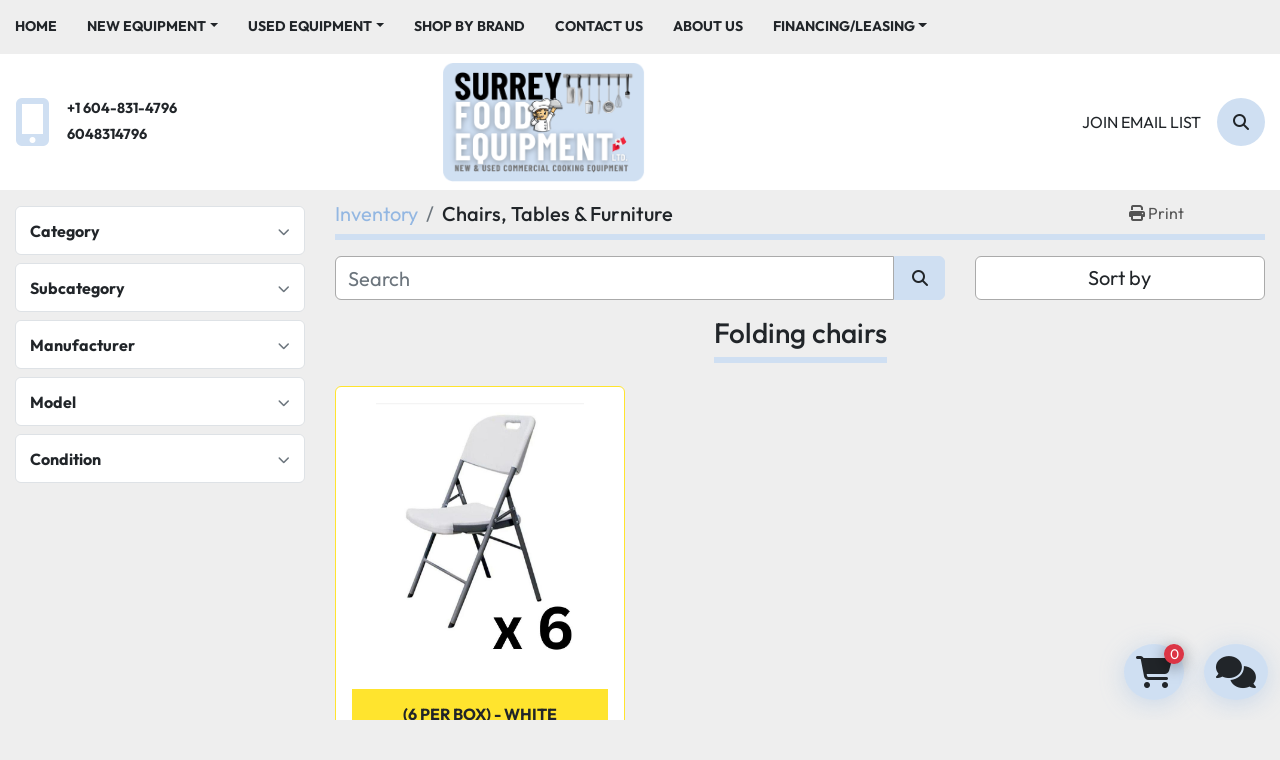

--- FILE ---
content_type: text/html; charset=utf-8
request_url: https://www.surreyfoodequipment.com//chairs-tables-furniture
body_size: 20729
content:
<!DOCTYPE html><html id="mh" lang="en"><head><title>Chairs, Tables &amp; Furniture for sale at Surrey Food Equipment</title><meta content="Chairs, Tables &amp; Furniture for sale at Surrey Food Equipment" property="title" /><meta content="text/html; charset=UTF-8" http-equiv="Content-Type" /><meta content="width=device-width, initial-scale=1.0" name="viewport" /><meta content="Find Chairs, Tables &amp; Furniture, Waitress station, Stool, Table bases, Folding chairs and other Equipment for sale at Surrey Food Equipment." name="description" /><meta content="wss://system.machinio.com/cable" name="cable-url" /><meta content="Find Chairs, Tables &amp; Furniture, Waitress station, Stool, Table bases, Folding chairs and other Equipment for sale at Surrey Food Equipment." property="og:description" /><meta content="Chairs, Tables &amp; Furniture for sale at Surrey Food Equipment" property="og:title" /><meta content="website" property="og:type" /><meta content="summary_large_image" property="twitter:card" /><meta content="Chairs, Tables &amp; Furniture for sale at Surrey Food Equipment" property="twitter:title" /><meta content="Find Chairs, Tables &amp; Furniture, Waitress station, Stool, Table bases, Folding chairs and other Equipment for sale at Surrey Food Equipment." property="twitter:description" /><link href="https://i.machineryhost.com" rel="preconnect" /><link href="https://i.system.machinio.com" rel="preconnect" /><link href="https://s3.amazonaws.com" rel="preconnect" /><link rel="stylesheet" href="/styles/custom-d8d28152c6232b0de6e1a456abe1b3ce.css" media="all" /><link rel="stylesheet" href="/packs/css/918-ca3a6288.css" media="all" />
<link rel="stylesheet" href="/packs/css/application-5f9e7bfe.css" media="all" /><style>.site-header__logo img{max-height:120px !important}.clance-carousel .slide-item__title{text-shadow:0px 3px 5px #303030}.owl-theme .owl-dots .owl-dot span{width:22px;height:6px;border-radius:6px}.categories-spant__item__title{background-color:#23dcd733 !important}.categories-spant__item{text-decoration:none !important}.slides-carousel-logos-wrapper .slides-carousel-logos .owl-stage .owl-item .slider__item{box-shadow:unset !important}.owl-theme .owl-nav{display:none !important}.site-header__top-bar{background-color:unset}body.landing-page,.bg-texture,.site-header__top-bar{background-repeat:repeat !important;background-size:auto !important;background-image:url([data-uri])}body.landing-page{background-color:transparent}#page-inner>div:nth-child(4)>div>div{background-color:unset !important}.show-info__documents a{color:#2f6ab0}
</style><link href="https://www.surreyfoodequipment.com/chairs-tables-furniture" rel="canonical" /><meta content="https://www.surreyfoodequipment.com/chairs-tables-furniture" property="og:url" /><link rel="icon" type="image/x-icon" href="https://f.machineryhost.com/460b491b917d4185ed1f5be97229721a/0dccbe96d5271fb5811beb42f1cacf8e/favicon.png" /><link rel="apple-touch-icon" type="image/png" href="https://f.machineryhost.com/460b491b917d4185ed1f5be97229721a/0dccbe96d5271fb5811beb42f1cacf8e/favicon.png" /><script id="json-ld" type="application/ld+json">{ "@context" : "https://schema.org", "@type" : "LocalBusiness", "name" : "Surrey Food Equipment", "address" : "19427 92 Avenue, Unit 5, Surrey, BC V4N4G6", "url" : "https://www.surreyfoodequipment.com", "image": "https://f.machineryhost.com/460b491b917d4185ed1f5be97229721a/47be2e32b4f7f43485728b6f2a668f5c/og_image.png", "telephone" : "+1 604-831-4796"}</script></head><body class="listings-page body-s3728 body-xl-container"><code data-configs="{&quot;currency&quot;:&quot;cad&quot;,&quot;convert_prices&quot;:true,&quot;gdpr_compliance&quot;:false,&quot;currency_iso_code&quot;:false,&quot;show_webshop_stripe_invoice_checkout_hint&quot;:true,&quot;private_price_webshop&quot;:false,&quot;enable_listing_quantity&quot;:true,&quot;allow_offer&quot;:false,&quot;terms_of_sales_path&quot;:null,&quot;automated_locale&quot;:false,&quot;primary_language_code&quot;:&quot;en&quot;,&quot;manual_languages&quot;:[&quot;en&quot;],&quot;controller_name&quot;:&quot;listings&quot;,&quot;webshop_type&quot;:&quot;order_request&quot;,&quot;create_webshop_lead&quot;:false,&quot;display_cookies_consent&quot;:null,&quot;privacy_policy_page&quot;:null,&quot;contact_form_attach_files_limit&quot;:10,&quot;submit_order_button_text&quot;:null,&quot;shopping_cart_header_title&quot;:null,&quot;custom_newsletter_button_title&quot;:null,&quot;restrict_lead_submission_by_buyer_location&quot;:false}"></code><div class="page-wrapper"><div class="hidden-print header-layout"><header class="site-header rich site-header__content not-landing-page" id="site-header"><div class="site-header__top--bar"><div class="container"><div class="row"><div class="col-12 d-flex align-items-center flex-row-reverse flex-lg-row justify-content-between"><nav class="primary-nav"><ul class="primary-nav__navbar"><li class="primary-nav__item home"><a class="primary-nav__link" href="/en">Home</a></li><li class="primary-nav__item"><div class="dropdown primary-nav__dropdown"><div aria-expanded="false" aria-haspopup="true" class="primary-nav__link dropdown-toggle" id="newDropdownMenuButton" role="button"><a href="/en/new">New Equipment </a></div><div aria-labelledby="newDropdownMenuButton" class="dropdown-menu primary-nav__dropdown-menu m-0"><div class="overflow-auto" style="max-height: 600px;"><div class="d-flex"><div class="primary-nav__link-block multicolumn px-2" style="column-count: 3;"><a class="dropdown-item" href="/new/bakery-pizza-equipment-dough-mixers">Bakery, Pizza Equipment &amp; Dough Mixers</a><a class="dropdown-item" href="/new/bar-equipment">Bar Equipment</a><a class="dropdown-item" href="/new/beverage-hot-cold">Beverage - Hot &amp; Cold</a><a class="dropdown-item" href="/new/butcher-meat-equipment">Butcher Meat Equipment</a><a class="dropdown-item" href="/new/chairs-tables-furniture">Chairs, Tables &amp; Furniture</a><a class="dropdown-item" href="/new/chemical-cleaning-dishwasher-laundry">Chemical - cleaning - dishwasher - laundry</a><a class="dropdown-item" href="/new/cleaning">Cleaning</a><a class="dropdown-item" href="/new/clearance">Clearance</a><a class="dropdown-item" href="/new/combi-ovens">Combi ovens</a><a class="dropdown-item" href="/new/concession-equipment">Concession Equipment</a><a class="dropdown-item" href="/new/counter-top-equipment">Counter Top Equipment</a><a class="dropdown-item" href="/new/dishwashers-glasswashers">Dishwashers &amp; Glasswashers</a><a class="dropdown-item" href="/new/electric-cooking-equipment">Electric Cooking Equipment</a><a class="dropdown-item" href="/new/fish-scaler">Fish Scaler</a><a class="dropdown-item" href="/new/food-prep-equipment">Food Prep Equipment</a><a class="dropdown-item" href="/new/gas-cooking-equipment">Gas Cooking Equipment</a><a class="dropdown-item" href="/new/glassware">Glassware</a><a class="dropdown-item" href="/new/hot-food-display">Hot Food &amp; Display</a><a class="dropdown-item" href="/new/meat-saw-blades">Meat saw blades</a><a class="dropdown-item" href="/new/metal-tables-shelving-wood-top-tables">Metal Tables, Shelving, Wood Top Tables</a><a class="dropdown-item" href="/new/miscellaneous">Miscellaneous</a><a class="dropdown-item" href="/new/mixer">Mixer</a><a class="dropdown-item" href="/new/mobile-concession">Mobile Concession</a><a class="dropdown-item" href="/new/packaging">Packaging</a><a class="dropdown-item" href="/new/packaging-machine">Packaging Machine</a><a class="dropdown-item" href="/new/packing-machine">Packing Machine</a><a class="dropdown-item" href="/new/parts">Parts</a><a class="dropdown-item" href="/new/plumbing-sinks-taps-grease-traps">Plumbing, Sinks, Taps &amp; Grease Traps</a><a class="dropdown-item" href="/new/refrigeration">Refrigeration</a><a class="dropdown-item" href="/new/refrigeration-bar">REFRIGERATION - BAR</a><a class="dropdown-item" href="/new/refrigeration-blast-freezer">Refrigeration Blast Freezer</a><a class="dropdown-item" href="/new/refrigeration-deli-pastry-display-case">Refrigeration - Deli - pastry display case</a><a class="dropdown-item" href="/new/refrigeration-freezer">Refrigeration - freezer</a><a class="dropdown-item" href="/new/refrigeration-glass-counter-top-display">Refrigeration -glass counter top display</a><a class="dropdown-item" href="/new/refrigeration-glass-door-display">Refrigeration -glass door display</a><a class="dropdown-item" href="/new/refrigeration-ice-cream">Refrigeration - ice cream</a><a class="dropdown-item" href="/new/refrigeration-seafood">Refrigeration seafood</a><a class="dropdown-item" href="/new/refrigeration-solid-door">Refrigeration - solid door</a><a class="dropdown-item" href="/new/scale">Scale</a><a class="dropdown-item" href="/new/smallwares">Smallwares</a><a class="dropdown-item" href="/new/smallwares-beverage-coffee-items">Smallwares -  beverage  - coffee items</a><a class="dropdown-item" href="/new/smallwares-chaffing-dish">Smallwares - chaffing dish</a><a class="dropdown-item" href="/new/smallwares-chafing">Smallwares - chafing</a><a class="dropdown-item" href="/new/smallwares-chef-knives">Smallwares - chef knives</a><a class="dropdown-item" href="/new/smallwares-cutlery-holder">Smallwares -  cutlery holder</a><a class="dropdown-item" href="/new/smallwares-dishwasher-rack">Smallwares - dishwasher rack</a><a class="dropdown-item" href="/new/smallwares-floor-mat-black-rubber">Smallwares - floor mat - black rubber</a><a class="dropdown-item" href="/new/smallwares-floor-mat-terracotta-rubber">Smallwares - floor mat - Terracotta rubber</a><a class="dropdown-item" href="/new/smallwares-grill-brick-holder">Smallwares - grill brick holder</a><a class="dropdown-item" href="/new/smallwares-grill-bricks">Smallwares - grill bricks</a><a class="dropdown-item" href="/new/smallwares-grill-scraper">Smallwares - grill scraper</a><a class="dropdown-item" href="/new/smallwares-hotel-pans-lids-stainless-steel">Smallwares - hotel pans -  lids stainless steel</a><a class="dropdown-item" href="/new/smallwares-hotel-pans-stainless-steel">Smallwares - hotel pans stainless steel</a><a class="dropdown-item" href="/new/smallwares-oval-plastic-basket">Smallwares - oval plastic basket</a><a class="dropdown-item" href="/new/smallwares-pizza-brush">Smallwares - PIzza brush</a><a class="dropdown-item" href="/new/smallwares-pizza-cutting-board">Smallwares - Pizza cutting board</a><a class="dropdown-item" href="/new/smallwares-pizza-stand">Smallwares - Pizza stand</a><a class="dropdown-item" href="/new/smallwares-plastic-fast-food-trays-12-x-16">Smallwares - plastic fast food trays 12 x 16</a><a class="dropdown-item" href="/new/smallwares-plastic-fast-food-trays-14-x-18">Smallwares - Plastic fast food trays 14 x 18</a><a class="dropdown-item" href="/new/smallwares-plastic-food-basket-oval">Smallwares - plastic food basket oval</a><a class="dropdown-item" href="/new/smallwares-poly-storage-container">Smallwares - poly storage container</a><a class="dropdown-item" href="/new/smallwares-potato-cutter">Smallwares - potato cutter</a><a class="dropdown-item" href="/new/smallwares-potato-wedger-cutter">Smallwares - potato wedger cutter</a><a class="dropdown-item" href="/new/speciality-equipment">Speciality Equipment</a><a class="dropdown-item" href="/new/steam-cooking-equipment">Steam Cooking Equipment</a><a class="dropdown-item" href="/new/stoneware">Stoneware</a><a class="dropdown-item" href="/new/store-fixtures">Store fixtures</a><a class="dropdown-item" href="/new/toasters-small-grills-waffle-makers">Toasters, Small Grills &amp; Waffle Makers</a><a class="dropdown-item" href="/new/ventilation-fans-hoods">Ventilation, Fans &amp; Hoods</a><a class="dropdown-item" href="/new/walk-in-coolers-freezer-unitss">Walk In Coolers &amp; Freezer Unitss</a><hr /><a class="dropdown-item view-all" href="/en/new">View All</a></div></div></div></div></div></li><li class="primary-nav__item"><div class="dropdown primary-nav__dropdown"><div aria-expanded="false" aria-haspopup="true" class="primary-nav__link dropdown-toggle" id="usedDropdownMenuButton" role="button"><a href="/en/used">Used Equipment </a></div><div aria-labelledby="usedDropdownMenuButton" class="dropdown-menu primary-nav__dropdown-menu m-0"><div class="overflow-auto" style="max-height: 600px;"><div class="d-flex"><div class="primary-nav__link-block multicolumn px-2" style="column-count: 3;"><a class="dropdown-item" href="/used/asian-cooking">Asian Cooking</a><a class="dropdown-item" href="/used/bakery-pizza-equipment-dough-mixers">Bakery, Pizza Equipment &amp; Dough Mixers</a><a class="dropdown-item" href="/used/bar-equipment">Bar Equipment</a><a class="dropdown-item" href="/used/beverage-hot-cold">Beverage - Hot &amp; Cold</a><a class="dropdown-item" href="/used/butcher-meat-equipment">Butcher Meat Equipment</a><a class="dropdown-item" href="/used/cafe-closure-sale">Cafe Closure Sale</a><a class="dropdown-item" href="/used/chairs-tables-furniture">Chairs, Tables &amp; Furniture</a><a class="dropdown-item" href="/used/chocolate-equipment">Chocolate equipment</a><a class="dropdown-item" href="/used/cleaning">Cleaning</a><a class="dropdown-item" href="/used/combi-ovens">Combi ovens</a><a class="dropdown-item" href="/used/concession-equipment">Concession Equipment</a><a class="dropdown-item" href="/used/concession-supplies-snow-cone-syrup">Concession supplies - snow Cone Syrup</a><a class="dropdown-item" href="/used/conveyor-ovens">Conveyor Ovens</a><a class="dropdown-item" href="/used/cooking-equipment-steam">Cooking Equipment - Steam</a><a class="dropdown-item" href="/used/counter-top-equipment">Counter Top Equipment</a><a class="dropdown-item" href="/used/dishwashers-glasswashers">Dishwashers &amp; Glasswashers</a><a class="dropdown-item" href="/used/electric-cooking-equipment">Electric Cooking Equipment</a><a class="dropdown-item" href="/used/food-prep-equipment">Food Prep Equipment</a><a class="dropdown-item" href="/used/garbage-receptable-and-tray-hold">Garbage receptable and tray hold</a><a class="dropdown-item" href="/used/gas-cooking-equipment">Gas Cooking Equipment</a><a class="dropdown-item" href="/used/gas-cooking-equipment-oil-burning">Gas Cooking Equipment - oil burning</a><a class="dropdown-item" href="/used/high-production">High Production</a><a class="dropdown-item" href="/used/hobart">Hobart</a><a class="dropdown-item" href="/used/hot-food-display">Hot Food &amp; Display</a><a class="dropdown-item" href="/used/metal-tables-shelving-wood-top-tables">Metal Tables, Shelving, Wood Top Tables</a><a class="dropdown-item" href="/used/miscellaneous">Miscellaneous</a><a class="dropdown-item" href="/used/mobile-concession">Mobile Concession</a><a class="dropdown-item" href="/used/packaging">Packaging</a><a class="dropdown-item" href="/used/packaging-machine">Packaging Machine</a><a class="dropdown-item" href="/used/plumbing-sinks-taps-grease-traps">Plumbing, Sinks, Taps &amp; Grease Traps</a><a class="dropdown-item" href="/used/refrig-freezers">Refrig: Freezers</a><a class="dropdown-item" href="/used/refrig-fridges">Refrig: Fridges</a><a class="dropdown-item" href="/used/refrigerated-work-top-freezer">Refrigerated work top freezer</a><a class="dropdown-item" href="/used/refrigeration">Refrigeration</a><a class="dropdown-item" href="/used/refrigeration-bar">REFRIGERATION - BAR</a><a class="dropdown-item" href="/used/refrigeration-blast-chiller-shock-freezer">Refrigeration - blast chiller - shock freezer</a><a class="dropdown-item" href="/used/refrigeration-blast-freezer">Refrigeration - blast freezer</a><a class="dropdown-item" href="/used/refrigeration-combo">Refrigeration - combo</a><a class="dropdown-item" href="/used/refrigeration-deli-pastry-display-case">Refrigeration - Deli - pastry display case</a><a class="dropdown-item" href="/used/refrigeration-freezer">Refrigeration Freezer</a><a class="dropdown-item" href="/used/refrigeration-glass-door-display">Refrigeration -glass door display</a><a class="dropdown-item" href="/used/refrigeration-glass-door-freezer">Refrigeration -glass door freezer</a><a class="dropdown-item" href="/used/refrigeration-grab-and-go">Refrigeration -grab and go</a><a class="dropdown-item" href="/used/refrigeration-grocery-display">Refrigeration - grocery display</a><a class="dropdown-item" href="/used/refrigeration-ice-cream">REFRIGERATION - ICE CREAM</a><a class="dropdown-item" href="/used/refrigeration-ice-display">Refrigeration ice display</a><a class="dropdown-item" href="/used/refrigeration-ice-machine">Refrigeration - ice machine</a><a class="dropdown-item" href="/used/refrigeration-sandwich-salad-table">Refrigeration - sandwich/salad table</a><a class="dropdown-item" href="/used/refrigeration-slush-slurpee-machine">Refrigeration - slush - slurpee machine</a><a class="dropdown-item" href="/used/refrigeration-solid-door">Refrigeration - solid door</a><a class="dropdown-item" href="/used/refrigeration-solid-door-freezer">Refrigeration - solid door freezer</a><a class="dropdown-item" href="/used/refrigeration-undercounter-refrigerator">Refrigeration - undercounter refrigerator</a><a class="dropdown-item" href="/used/refrigeration-walk-in">Refrigeration - walk in</a><a class="dropdown-item" href="/used/refrigeratjion-freezer">Refrigeratjion - Freezer</a><a class="dropdown-item" href="/used/refrigerator-sold-door-undercounter">Refrigerator sold door - undercounter</a><a class="dropdown-item" href="/used/scale">Scale</a><a class="dropdown-item" href="/used/smallwares">Smallwares</a><a class="dropdown-item" href="/used/smallwares-baking-items">Smallwares - baking items</a><a class="dropdown-item" href="/used/smallwares-chafing">Smallwares - chafing</a><a class="dropdown-item" href="/used/smallwares-chef-knives">Smallwares - chef knives</a><a class="dropdown-item" href="/used/smallwares-dishwasher-rack">Smallwares - dishwasher rack</a><a class="dropdown-item" href="/used/smallwares-hotel-pans-stainless-steel">Smallwares - hotel pans stainless steel</a><a class="dropdown-item" href="/used/smallwares-plastic-fast-food-trays-12-x-16">Smallwares - plastic fast food trays 12 x 16</a><a class="dropdown-item" href="/used/smallwares-potato-cutter">Smallwares - potato cutter</a><a class="dropdown-item" href="/used/smallwares-spillage-pan">Smallwares - spillage pan</a><a class="dropdown-item" href="/used/steam">Steam</a><a class="dropdown-item" href="/used/steam-cooking-equipment">Steam Cooking Equipment</a><a class="dropdown-item" href="/used/store-fixtures">Store fixtures</a><a class="dropdown-item" href="/used/tags">TAGS</a><a class="dropdown-item" href="/used/toasters-small-grills-waffle-makers">Toasters, Small Grills &amp; Waffle Makers</a><a class="dropdown-item" href="/used/venitlation">Venitlation</a><a class="dropdown-item" href="/used/ventilation-fans-hoods">Ventilation, Fans &amp; Hoods</a><a class="dropdown-item" href="/used/ventilation-ventless-hood">Ventilation - ventless hood</a><a class="dropdown-item" href="/used/walk-in-coolers-freezer-unitss">Walk In Coolers &amp; Freezer Unitss</a><hr /><a class="dropdown-item view-all" href="/en/used">View All</a></div></div></div></div></div></li><li class="primary-nav__item"><a class="primary-nav__link" href="/manufacturers">Shop By Brand </a></li><li class="primary-nav__item"><a class="primary-nav__link" href="/pages/contact-us">Contact Us </a></li><li class="primary-nav__item"><a class="primary-nav__link" href="/pages/about-us">About Us</a></li><li class="primary-nav__item"><div class="dropdown primary-nav__dropdown"><div aria-expanded="false" aria-haspopup="true" class="primary-nav__link dropdown-toggle" id="pagesMenuButton42311" role="button">Financing/Leasing</div><div aria-labelledby="pagesMenuButton42311" class="dropdown-menu primary-nav__dropdown-menu m-0"><div class="d-flex"><div class="primary-nav__link-block"><a class="dropdown-item" href="https://www.econolease.com/" rel="noopener" target="_blank">ECONOLEASE</a><a class="dropdown-item" href="/pages/silverchef">SILVERCHEF</a></div></div></div></div></li></ul></nav><div class="hamburger-wrapper d-flex d-lg-none align-items-center" data-role="hamburger-menu"><button aria-label="Menu" class="hamburger hamburger--spin d-flex align-items-center" type="button"><div class="hamburger-box"><div class="hamburger-inner"></div></div></button><h5 class="ml-2 mb-0">Menu</h5></div><div class="site-header__top--bar__wrapper d-flex flex-wrap align-items-center justify-content-md-end"></div></div></div></div></div><div class="site-header__bottom-bar"><div class="container"><div class="row site-header__bottom-bar__content align-items-center align-items-lg-center flex-column flex-sm-row justify-content-center justify-content-lg-between"><div class="d-none d-lg-block col-12 col-lg-4"><div class="site-header__contacts d-flex align-items-center"><div class="d-flex flex-column"><div class="phone d-flex no_icon site-header__contacts__item"><a class="contact-tracking phone notranslate" href="tel:+16048314796"> +1 604-831-4796</a></div><div class="phone d-flex no_icon site-header__contacts__item"><a class="contact-tracking phone notranslate" href="tel:6048314796"> 6048314796</a></div></div></div></div><div class="col-12 col-sm-10 col-lg-4 d-flex align-self-stretch justify-content-center"><div class="site-header__logo w-100 d-flex align-items-center justify-content-center position-relative "><a class="d-flex align-items-center justify-content-center" href="/en"><img class="" alt="Surrey Food Equipment" src="https://f.machineryhost.com/460b491b917d4185ed1f5be97229721a/f9c86d397687cfd872265844d6ec2218/logo.png" /></a></div></div><div class="col-12 col-lg-4 d-none d-lg-flex justify-content-between justify-content-md-end align-items-center"><a class="text-uppercase mr-3 js-newsletter-subscription-btn" href="#">Join email list</a><a aria-label="Search" class="site-header__search-icon d-flex align-items-center justify-content-center text-decoration-none" href="/listings"><i class="fa fa-search"></i><span class="sr-only">Search</span></a></div></div></div></div></header></div><div class="page-layout" id="page-layout"><div class="page-inner" id="page-inner"><code class="hidden" data-query-params="{&quot;category&quot;:&quot;chairs-tables-furniture&quot;,&quot;selected_categories&quot;:[&quot;Chairs, Tables \u0026 Furniture&quot;],&quot;lang&quot;:&quot;en&quot;,&quot;path&quot;:&quot;/listings&quot;}"></code><div class="container"><div class="row"><div class="col-12 col-lg-3 mt-lg-3 mb-lg-4"><a class="listing-filters-toggle btn btn-primary w-100 d-flex justify-content-between align-items-center mt-2 mb-3" href="#" id="filters-toggle-button"><span>Advanced Filters</span><i class="fa fa-filter"></i></a><div class="advanced-filters style-1 mt-lg-0 mt-3" id="side-advanced-filters"><div class="filters-group"><div class="filters-group__header d-flex flex-wrap justify-content-between align-items-center" id="header_categories"><h5 class="m-0">Category</h5><button class="filters-group__control p-0 active"><i class="fa fa-chevron-up"></i></button></div></div><div class="filters-group"><div class="filters-group__header d-flex flex-wrap justify-content-between align-items-center" id="header_subcategories"><h5 class="m-0">Subcategory</h5><button class="filters-group__control p-0 active"><i class="fa fa-chevron-up"></i></button></div></div><div class="filters-group"><div class="filters-group__header d-flex flex-wrap justify-content-between align-items-center" id="header_manufacturers"><h5 class="m-0">Manufacturer</h5><button class="filters-group__control p-0 active"><i class="fa fa-chevron-up"></i></button></div></div><div class="filters-group"><div class="filters-group__header d-flex flex-wrap justify-content-between align-items-center" id="header_models"><h5 class="m-0">Model</h5><button class="filters-group__control p-0 active"><i class="fa fa-chevron-up"></i></button></div></div><div class="filters-group"><div class="filters-group__header d-flex flex-wrap justify-content-between align-items-center" id="header_conditions"><h5 class="m-0">Condition</h5><button class="filters-group__control p-0 active"><i class="fa fa-chevron-up"></i></button></div></div></div></div><div class="col-12 col-lg-9 mt-1 mb-4"><div class="default-search-bar"><div class="index-header__outer row"><div class="index-header col-12"><div class="index-header__inner row"><nav aria-label="breadcrumb" class="py-2 col-lg-9 pl-0"><ol class="breadcrumb mb-0" itemscope="" itemtype="http://schema.org/BreadcrumbList"><li class="breadcrumb-item" itemid="/categories" itemprop="itemListElement" itemscope="" itemtype="http://schema.org/ListItem"><meta content="1" itemprop="position" /><a itemprop="item" itemtype="http://schema.org/Thing" itemid="/categories" itemscope="itemscope" href="/categories"><span itemprop="name">Inventory</span></a></li><li class="breadcrumb-item active" itemid="/chairs-tables-furniture" itemprop="itemListElement" itemscope="" itemtype="http://schema.org/ListItem"><meta content="2" itemprop="position" /><meta content="/chairs-tables-furniture" itemid="/chairs-tables-furniture" itemprop="item" itemscope="" itemtype="http://schema.org/Thing" /><h1 class="breadcrumb-title" content="Chairs, Tables &amp; Furniture" itemprop="name">Chairs, Tables &amp; Furniture</h1></li></ol></nav><div class="col-lg-3 pr-0 d-none d-lg-block utility-button__wrapper utility-button__wrapper--index"><button class="print-button btn mt-0" data-path="/print?category=chairs-tables-furniture&amp;selected_categories%5B%5D=Chairs%2C+Tables+%26+Furniture" data-role="js-print-listings"><i class="fa fa-print"></i> <span>Print</span></button></div></div></div></div><div class="row"><div class="index-controls hidden-print m-0 col-12 col-lg-8"><div class="search__outer w-100"><form action="/chairs-tables-furniture" class="search" method="get"><div class="row"><input aria-label="Search" autocomplete="off" class="search__input form-control col-10 col-lg-11" data-autocomplete-select-path="/listings" data-role="searchbar" data-search-category="Chairs, Tables &amp; Furniture" name="q" placeholder="Search" type="search" /><button class="search__button btn col-2 col-lg-1 d-flex align-items-center justify-content-center" title="submit" type="submit"><i class="fa fa-search"></i></button></div></form><div class="autocomplete-wrapper"></div></div></div><div class="listing-filters row m-0 col-lg-4"><div class="p-0 col-12"><div class="btn-group w-100"><button class="btn btn-light bg-white dropdown-toggle sort-by-toggle text-truncate" data-toggle="dropdown" title="Sort by">Sort by</button><div class="dropdown-menu w-100"><button class="select-sort-by dropdown-item active" data-direction="" data-href="/listings" data-sort_by="">Relevance</button><button class="select-sort-by dropdown-item" data-direction="asc" data-href="/listings" data-sort_by="manufacturer">Manufacturer A-Z</button><button class="select-sort-by dropdown-item" data-direction="desc" data-href="/listings" data-sort_by="manufacturer">Manufacturer Z-A</button><button class="select-sort-by dropdown-item" data-direction="asc" data-href="/listings" data-sort_by="model">Model A-Z</button><button class="select-sort-by dropdown-item" data-direction="desc" data-href="/listings" data-sort_by="model">Model Z-A</button><button class="select-sort-by dropdown-item" data-direction="asc" data-href="/listings" data-sort_by="price">Price ascending</button><button class="select-sort-by dropdown-item" data-direction="desc" data-href="/listings" data-sort_by="price">Price descending</button><button class="select-sort-by dropdown-item" data-direction="asc" data-href="/listings" data-sort_by="year">Oldest</button><button class="select-sort-by dropdown-item" data-direction="desc" data-href="/listings" data-sort_by="year">Newest</button><button class="select-sort_by dropdown-item js-sorting-more-btn">Specifications</button></div></div></div></div></div></div><div class="listings-index__outer"><div class="listings-index"><div class="row listings-grid" data-grids-amount="3"><div class="w-100 subcategory-header__outer d-block d-lg-flex justify-content-center"><div class="subcategory-header__inner text-center mb-2"><h3 class="subcategory-header__title pt-3">Folding chairs</h3></div></div><div class="listing__wrapper kirch d-flex overflow-hidden"><div class="listing w-100 d-flex flex-column justify-content-between"><a class="listing__figure listing-img__wrapper overflow-hidden d-flex justify-content-center" data-event-action="listing_image" data-id="8015494" data-role="show-listing" href="/listings/8015494-used-6-per-box-white-portable-indoor-outdoor-contoured-plastic-metal-folding-chair-6-per-box-29-boxes-available"><img alt="Used  (6 per box) - White Portable Indoor/Outdoor Contoured Plastic &amp; Metal Folding Chair - 6 Per box  - 29 boxes available" class=" listing-img lazy owl-lazy listing-img--horizontal" data-src="https://i.machineryhost.com/460b491b917d4185ed1f5be97229721a/02d9f6e11cf07d15ab7fe57679ca0122/large-used-6-per-box-white-portable-indoor-outdoor-contoured-plastic-and-metal-folding-chair-6-per-bo.jpg" src="/packs/static/listings/images/loading_image_en-664985bb0e7bb5c8be1b.svg" /><div class="listing__figure__details d-flex align-items-center justify-content-center"><span class="btn btn-primary">Details</span></div></a><div class="listing__content bg-secondary flex-grow-1 d-flex align-items-center justify-content-center text-center"><div class="listing__title"><a data-role="show-listing" data-id="8015494" href="/listings/8015494-used-6-per-box-white-portable-indoor-outdoor-contoured-plastic-metal-folding-chair-6-per-box-29-boxes-available">(6 per box) - White Portable Indoor/Outdoor Contoured Plastic &amp; Metal Folding Chair - 6 Per box  - 29 boxes available</a></div></div></div></div></div><div class="row listings-grid" data-grids-amount="3"><div class="w-100 subcategory-header__outer d-block d-lg-flex justify-content-center"><div class="subcategory-header__inner text-center mb-2"><h3 class="subcategory-header__title pt-3">Other Chairs, Tables &amp; Furniture</h3></div></div><div class="listing__wrapper kirch d-flex overflow-hidden"><div class="listing w-100 d-flex flex-column justify-content-between"><a class="listing__figure listing-img__wrapper overflow-hidden d-flex justify-content-center" data-event-action="listing_image" data-id="4204833" data-role="show-listing" href="/listings/4204833-aluminum-slat-back-indoor-outdoor-restaurant-chair"><img alt="Aluminum Slat Back Indoor-Outdoor Restaurant Chair" class=" listing-img lazy owl-lazy listing-img--horizontal" data-src="https://i.machineryhost.com/460b491b917d4185ed1f5be97229721a/dee73505757794763ab4a68bcb1aa874/large-f5ce5d_d2ce0057b6e749688e797a70d17ed63d_mv2.jpg" src="/packs/static/listings/images/loading_image_en-664985bb0e7bb5c8be1b.svg" /><div class="listing__figure__details d-flex align-items-center justify-content-center"><span class="btn btn-primary">Details</span></div></a><div class="listing__content bg-secondary flex-grow-1 d-flex align-items-center justify-content-center text-center"><div class="listing__title"><a data-role="show-listing" data-id="4204833" href="/listings/4204833-aluminum-slat-back-indoor-outdoor-restaurant-chair">Aluminum Slat Back Indoor-Outdoor Restaurant Chair</a></div></div></div></div><div class="listing__wrapper kirch d-flex overflow-hidden"><div class="listing w-100 d-flex flex-column justify-content-between"><a class="listing__figure listing-img__wrapper overflow-hidden d-flex justify-content-center" data-event-action="listing_image" data-id="4204836" data-role="show-listing" href="/listings/4204836-27-5-round-aluminum-indoor-outdoor-table-with-base"><img alt="27.5&#39;&#39; Round Aluminum Indoor-Outdoor Table with Base" class=" listing-img lazy owl-lazy listing-img--horizontal" data-src="https://i.machineryhost.com/460b491b917d4185ed1f5be97229721a/3f65e0bea0e9f38bd15b5f1baad1a300/large-f5ce5d_33c5ebbc7cca456a8e9cb3321eb5e0d2_mv2.jpg" src="/packs/static/listings/images/loading_image_en-664985bb0e7bb5c8be1b.svg" /><div class="listing__figure__details d-flex align-items-center justify-content-center"><span class="btn btn-primary">Details</span></div></a><div class="listing__content bg-secondary flex-grow-1 d-flex align-items-center justify-content-center text-center"><div class="listing__title"><a data-role="show-listing" data-id="4204836" href="/listings/4204836-27-5-round-aluminum-indoor-outdoor-table-with-base">27.5&#39;&#39; Round Aluminum Indoor-Outdoor Table with Base</a></div></div></div></div><div class="listing__wrapper kirch d-flex overflow-hidden"><div class="listing w-100 d-flex flex-column justify-content-between"><a class="listing__figure listing-img__wrapper overflow-hidden d-flex justify-content-center" data-event-action="listing_image" data-id="7639826" data-role="show-listing" href="/listings/7639826-used-white-dining-tables-48-x-30-11-total-1-lot"><img alt="Used White Dining Tables (48 x 30&quot;) 11 Total - 1 LOT" class=" listing-img lazy owl-lazy listing-img--horizontal" data-src="https://i.machineryhost.com/460b491b917d4185ed1f5be97229721a/7919005d796e9c1e921833564a82cedd/large-used-white-dining-tables-48-x-30-11-total-1-lot.jpg" src="/packs/static/listings/images/loading_image_en-664985bb0e7bb5c8be1b.svg" /><div class="listing__figure__details d-flex align-items-center justify-content-center"><span class="btn btn-primary">Details</span></div></a><div class="listing__content bg-secondary flex-grow-1 d-flex align-items-center justify-content-center text-center"><div class="listing__title"><a data-role="show-listing" data-id="7639826" href="/listings/7639826-used-white-dining-tables-48-x-30-11-total-1-lot">White Dining Tables (48 x 30&quot;) 11 Total - 1 LOT</a></div></div></div></div><div class="listing__wrapper kirch d-flex overflow-hidden"><div class="listing w-100 d-flex flex-column justify-content-between"><a class="listing__figure listing-img__wrapper overflow-hidden d-flex justify-content-center" data-event-action="listing_image" data-id="4747345" data-role="show-listing" href="/listings/4747345-restaurant-bar-height-iron-metal-high-chair"><img alt="Restaurant bar Height iron Metal high chair " class=" listing-img lazy owl-lazy listing-img--vertical" data-src="https://i.machineryhost.com/460b491b917d4185ed1f5be97229721a/fc755a834da5852f059f49c9ba0bd74e/large-restaurant-bar-height-iron-metal-high-chair.jpg" src="/packs/static/listings/images/loading_image_en-664985bb0e7bb5c8be1b.svg" /><div class="listing__figure__details d-flex align-items-center justify-content-center"><span class="btn btn-primary">Details</span></div></a><div class="listing__content bg-secondary flex-grow-1 d-flex align-items-center justify-content-center text-center"><div class="listing__title"><a data-role="show-listing" data-id="4747345" href="/listings/4747345-restaurant-bar-height-iron-metal-high-chair">Restaurant bar Height iron Metal high chair</a></div></div></div></div><div class="listing__wrapper kirch d-flex overflow-hidden"><div class="listing w-100 d-flex flex-column justify-content-between"><a class="listing__figure listing-img__wrapper overflow-hidden d-flex justify-content-center" data-event-action="listing_image" data-id="4746915" data-role="show-listing" href="/listings/4746915-metal-bar-height-tables"><img alt="Metal bar height tables" class=" listing-img lazy owl-lazy listing-img--vertical" data-src="https://i.machineryhost.com/460b491b917d4185ed1f5be97229721a/4096304680e429d22048f88be3a6ab78/large-metal-bar-height-tables.jpg" src="/packs/static/listings/images/loading_image_en-664985bb0e7bb5c8be1b.svg" /><div class="listing__figure__details d-flex align-items-center justify-content-center"><span class="btn btn-primary">Details</span></div></a><div class="listing__content bg-secondary flex-grow-1 d-flex align-items-center justify-content-center text-center"><div class="listing__title"><a data-role="show-listing" data-id="4746915" href="/listings/4746915-metal-bar-height-tables">Metal bar height tables</a></div></div></div></div><div class="listing__wrapper kirch d-flex overflow-hidden"><div class="listing w-100 d-flex flex-column justify-content-between"><a class="listing__figure listing-img__wrapper overflow-hidden d-flex justify-content-center" data-event-action="listing_image" data-id="4206821" data-role="show-listing" href="/listings/4206821-bistro-chair-available-in-red-black-or-green"><img alt="BISTRO CHAIR - AVAILABLE IN RED - BLACK OR GREEN" class=" listing-img lazy owl-lazy listing-img--horizontal" data-src="https://i.machineryhost.com/460b491b917d4185ed1f5be97229721a/d3e554d1146e83895a752dff59be5a64/large-f5ce5d_f7b0192b61c9441d96eb5969536da15c_mv2.jpg" src="/packs/static/listings/images/loading_image_en-664985bb0e7bb5c8be1b.svg" /><div class="listing__figure__details d-flex align-items-center justify-content-center"><span class="btn btn-primary">Details</span></div></a><div class="listing__content bg-secondary flex-grow-1 d-flex align-items-center justify-content-center text-center"><div class="listing__title"><a data-role="show-listing" data-id="4206821" href="/listings/4206821-bistro-chair-available-in-red-black-or-green">BISTRO CHAIR - AVAILABLE IN RED - BLACK OR GREEN</a></div></div></div></div><div class="listing__wrapper kirch d-flex overflow-hidden"><div class="listing w-100 d-flex flex-column justify-content-between"><a class="listing__figure listing-img__wrapper overflow-hidden d-flex justify-content-center" data-event-action="listing_image" data-id="4206820" data-role="show-listing" href="/listings/4206820-hardwood-chair-dark-walnut-upholstered-six-colors-available"><img alt="HARDWOOD CHAIR  -DARK WALNUT  - UPHOLSTERED - SIX COLORS AVAILABLE" class=" listing-img lazy owl-lazy listing-img--horizontal" data-src="https://i.machineryhost.com/460b491b917d4185ed1f5be97229721a/7bd9582a216082a3c3df3506c38ae6cd/large-f5ce5d_c1037d65b63141ca9f906974f760eba7_mv2.jpg" src="/packs/static/listings/images/loading_image_en-664985bb0e7bb5c8be1b.svg" /><div class="listing__figure__details d-flex align-items-center justify-content-center"><span class="btn btn-primary">Details</span></div></a><div class="listing__content bg-secondary flex-grow-1 d-flex align-items-center justify-content-center text-center"><div class="listing__title"><a data-role="show-listing" data-id="4206820" href="/listings/4206820-hardwood-chair-dark-walnut-upholstered-six-colors-available">HARDWOOD CHAIR  -DARK WALNUT  - UPHOLSTERED - SIX COLORS AVAILABLE</a></div></div></div></div><div class="listing__wrapper kirch d-flex overflow-hidden"><div class="listing w-100 d-flex flex-column justify-content-between"><a class="listing__figure listing-img__wrapper overflow-hidden d-flex justify-content-center" data-event-action="listing_image" data-id="4206819" data-role="show-listing" href="/listings/4206819-hardwood-stool-dark-walnut-finish-upholstered-seats-six-colors"><img alt="HARDWOOD STOOL - DARK WALNUT FINISH - UPHOLSTERED SEATS - SIX COLORS" class=" listing-img lazy owl-lazy listing-img--horizontal" data-src="https://i.machineryhost.com/460b491b917d4185ed1f5be97229721a/29de5dbc0e05421d340b191b3276c6db/large-f5ce5d_c5e47192f1f740c3b3205e0d61b1a817_mv2.jpg" src="/packs/static/listings/images/loading_image_en-664985bb0e7bb5c8be1b.svg" /><div class="listing__figure__details d-flex align-items-center justify-content-center"><span class="btn btn-primary">Details</span></div></a><div class="listing__content bg-secondary flex-grow-1 d-flex align-items-center justify-content-center text-center"><div class="listing__title"><a data-role="show-listing" data-id="4206819" href="/listings/4206819-hardwood-stool-dark-walnut-finish-upholstered-seats-six-colors">HARDWOOD STOOL - DARK WALNUT FINISH - UPHOLSTERED SEATS - SIX COLORS</a></div></div></div></div><div class="listing__wrapper kirch d-flex overflow-hidden"><div class="listing w-100 d-flex flex-column justify-content-between"><a class="listing__figure listing-img__wrapper overflow-hidden d-flex justify-content-center" data-event-action="listing_image" data-id="4206818" data-role="show-listing" href="/listings/4206818-hardwood-chair-light-natural-upholstered-four-colors-availabl"><img alt="HARDWOOD CHAIR  - LIGHT NATURAL  - UPHOLSTERED - FOUR COLORS AVAILABL" class=" listing-img lazy owl-lazy listing-img--horizontal" data-src="https://i.machineryhost.com/460b491b917d4185ed1f5be97229721a/108f664abdf6472773f6a7fc57052292/large-f5ce5d_6303e3e193ee42548bba978130b1e7e8_mv2.jpg" src="/packs/static/listings/images/loading_image_en-664985bb0e7bb5c8be1b.svg" /><div class="listing__figure__details d-flex align-items-center justify-content-center"><span class="btn btn-primary">Details</span></div></a><div class="listing__content bg-secondary flex-grow-1 d-flex align-items-center justify-content-center text-center"><div class="listing__title"><a data-role="show-listing" data-id="4206818" href="/listings/4206818-hardwood-chair-light-natural-upholstered-four-colors-availabl">HARDWOOD CHAIR  - LIGHT NATURAL  - UPHOLSTERED - FOUR COLORS AVAILABL</a></div></div></div></div><div class="listing__wrapper kirch d-flex overflow-hidden"><div class="listing w-100 d-flex flex-column justify-content-between"><a class="listing__figure listing-img__wrapper overflow-hidden d-flex justify-content-center" data-event-action="listing_image" data-id="4206816" data-role="show-listing" href="/listings/4206816-bar-stool-6-color-choice-standard-seat-double-ring-black-frame"><img alt="BAR STOOL  - 6 COLOR CHOICE  - STANDARD SEAT DOUBLE RING  BLACK FRAME" class=" listing-img lazy owl-lazy listing-img--horizontal" data-src="https://i.machineryhost.com/460b491b917d4185ed1f5be97229721a/4f7922f82e835c745feed8b9c02360e9/large-f5ce5d_6eaed90d6dca438b8e53370cdab91593_mv2.jpg" src="/packs/static/listings/images/loading_image_en-664985bb0e7bb5c8be1b.svg" /><div class="listing__figure__details d-flex align-items-center justify-content-center"><span class="btn btn-primary">Details</span></div></a><div class="listing__content bg-secondary flex-grow-1 d-flex align-items-center justify-content-center text-center"><div class="listing__title"><a data-role="show-listing" data-id="4206816" href="/listings/4206816-bar-stool-6-color-choice-standard-seat-double-ring-black-frame">BAR STOOL  - 6 COLOR CHOICE  - STANDARD SEAT DOUBLE RING  BLACK FRAME</a></div></div></div></div><div class="listing__wrapper kirch d-flex overflow-hidden"><div class="listing w-100 d-flex flex-column justify-content-between"><a class="listing__figure listing-img__wrapper overflow-hidden d-flex justify-content-center" data-event-action="listing_image" data-id="4206817" data-role="show-listing" href="/listings/4206817-hardwood-stool-light-natural-finish-upholstered-seats-six-colors"><img alt="HARDWOOD STOOL - LIGHT NATURAL  FINISH - UPHOLSTERED SEATS - SIX COLORS" class=" listing-img lazy owl-lazy listing-img--horizontal" data-src="https://i.machineryhost.com/460b491b917d4185ed1f5be97229721a/ef5d4a7552dc29685792aba3c7f44480/large-f5ce5d_2e102e9296f64b3b92df987f4ae4c83a_mv2.jpg" src="/packs/static/listings/images/loading_image_en-664985bb0e7bb5c8be1b.svg" /><div class="listing__figure__details d-flex align-items-center justify-content-center"><span class="btn btn-primary">Details</span></div></a><div class="listing__content bg-secondary flex-grow-1 d-flex align-items-center justify-content-center text-center"><div class="listing__title"><a data-role="show-listing" data-id="4206817" href="/listings/4206817-hardwood-stool-light-natural-finish-upholstered-seats-six-colors">HARDWOOD STOOL - LIGHT NATURAL  FINISH - UPHOLSTERED SEATS - SIX COLORS</a></div></div></div></div><div class="listing__wrapper kirch d-flex overflow-hidden"><div class="listing w-100 d-flex flex-column justify-content-between"><a class="listing__figure listing-img__wrapper overflow-hidden d-flex justify-content-center" data-event-action="listing_image" data-id="4206813" data-role="show-listing" href="/listings/4206813-hardwood-stool-dark-walnut-finish-seat"><img alt="HARDWOOD STOOL - DARK WALNUT FINISH  SEAT" class=" listing-img lazy owl-lazy listing-img--horizontal" data-src="https://i.machineryhost.com/460b491b917d4185ed1f5be97229721a/33770bf7464922238a40302e19413332/large-f5ce5d_6a1681938dab4d7aaf740e21b418aad7_mv2.jpg" src="/packs/static/listings/images/loading_image_en-664985bb0e7bb5c8be1b.svg" /><div class="listing__figure__details d-flex align-items-center justify-content-center"><span class="btn btn-primary">Details</span></div></a><div class="listing__content bg-secondary flex-grow-1 d-flex align-items-center justify-content-center text-center"><div class="listing__title"><a data-role="show-listing" data-id="4206813" href="/listings/4206813-hardwood-stool-dark-walnut-finish-seat">HARDWOOD STOOL - DARK WALNUT FINISH  SEAT</a></div></div></div></div><div class="listing__wrapper kirch d-flex overflow-hidden"><div class="listing w-100 d-flex flex-column justify-content-between"><a class="listing__figure listing-img__wrapper overflow-hidden d-flex justify-content-center" data-event-action="listing_image" data-id="4206815" data-role="show-listing" href="/listings/4206815-hardwood-chair-light-natural-finished-seat"><img alt="HARDWOOD CHAIR  - LIGHT NATURAL  FINISHED SEAT" class=" listing-img lazy owl-lazy listing-img--horizontal" data-src="https://i.machineryhost.com/460b491b917d4185ed1f5be97229721a/2f46a5edc4de2c32660cef2835a026f5/large-f5ce5d_7fa61312705c405180032f8942992302_mv2.jpg" src="/packs/static/listings/images/loading_image_en-664985bb0e7bb5c8be1b.svg" /><div class="listing__figure__details d-flex align-items-center justify-content-center"><span class="btn btn-primary">Details</span></div></a><div class="listing__content bg-secondary flex-grow-1 d-flex align-items-center justify-content-center text-center"><div class="listing__title"><a data-role="show-listing" data-id="4206815" href="/listings/4206815-hardwood-chair-light-natural-finished-seat">HARDWOOD CHAIR  - LIGHT NATURAL  FINISHED SEAT</a></div></div></div></div><div class="listing__wrapper kirch d-flex overflow-hidden"><div class="listing w-100 d-flex flex-column justify-content-between"><a class="listing__figure listing-img__wrapper overflow-hidden d-flex justify-content-center" data-event-action="listing_image" data-id="4206814" data-role="show-listing" href="/listings/4206814-hardwood-chair-dark-walnut-finished-seat"><img alt="HARDWOOD CHAIR  - DARK WALNUT  FINISHED SEAT" class=" listing-img lazy owl-lazy listing-img--horizontal" data-src="https://i.machineryhost.com/460b491b917d4185ed1f5be97229721a/2c39059b75c3518d35b3269e66b409b1/large-f5ce5d_99ac273541414e2aa8f179b0d8e1dc64_mv2.jpg" src="/packs/static/listings/images/loading_image_en-664985bb0e7bb5c8be1b.svg" /><div class="listing__figure__details d-flex align-items-center justify-content-center"><span class="btn btn-primary">Details</span></div></a><div class="listing__content bg-secondary flex-grow-1 d-flex align-items-center justify-content-center text-center"><div class="listing__title"><a data-role="show-listing" data-id="4206814" href="/listings/4206814-hardwood-chair-dark-walnut-finished-seat">HARDWOOD CHAIR  - DARK WALNUT  FINISHED SEAT</a></div></div></div></div><div class="listing__wrapper kirch d-flex overflow-hidden"><div class="listing w-100 d-flex flex-column justify-content-between"><a class="listing__figure listing-img__wrapper overflow-hidden d-flex justify-content-center" data-event-action="listing_image" data-id="4206812" data-role="show-listing" href="/listings/4206812-bar-stool-6-color-choice-classic-1950-s-diner"><img alt="BAR STOOL  - 6 COLOR CHOICE  - CLASSIC 1950&#39;S DINER" class=" listing-img lazy owl-lazy listing-img--horizontal" data-src="https://i.machineryhost.com/460b491b917d4185ed1f5be97229721a/4c2698bda6631ddb51e3ba4be8210d9b/large-f5ce5d_88f8a7dd8f5c48cb826cd135a87e48d3_mv2.jpg" src="/packs/static/listings/images/loading_image_en-664985bb0e7bb5c8be1b.svg" /><div class="listing__figure__details d-flex align-items-center justify-content-center"><span class="btn btn-primary">Details</span></div></a><div class="listing__content bg-secondary flex-grow-1 d-flex align-items-center justify-content-center text-center"><div class="listing__title"><a data-role="show-listing" data-id="4206812" href="/listings/4206812-bar-stool-6-color-choice-classic-1950-s-diner">BAR STOOL  - 6 COLOR CHOICE  - CLASSIC 1950&#39;S DINER</a></div></div></div></div><div class="listing__wrapper kirch d-flex overflow-hidden"><div class="listing w-100 d-flex flex-column justify-content-between"><a class="listing__figure listing-img__wrapper overflow-hidden d-flex justify-content-center" data-event-action="listing_image" data-id="4206811" data-role="show-listing" href="/listings/4206811-bar-stool-6-color-choice-standard-single-ring-chrome-frame"><img alt="BAR STOOL  - 6 COLOR CHOICE  - STANDARD SINGLE  RING CHROME FRAME" class=" listing-img lazy owl-lazy listing-img--horizontal" data-src="https://i.machineryhost.com/460b491b917d4185ed1f5be97229721a/d491bccede4a3c92b6272ea99f084254/large-f5ce5d_7f05b3b421ee4878a8660a10ae2ecfe0_mv2.jpg" src="/packs/static/listings/images/loading_image_en-664985bb0e7bb5c8be1b.svg" /><div class="listing__figure__details d-flex align-items-center justify-content-center"><span class="btn btn-primary">Details</span></div></a><div class="listing__content bg-secondary flex-grow-1 d-flex align-items-center justify-content-center text-center"><div class="listing__title"><a data-role="show-listing" data-id="4206811" href="/listings/4206811-bar-stool-6-color-choice-standard-single-ring-chrome-frame">BAR STOOL  - 6 COLOR CHOICE  - STANDARD SINGLE  RING CHROME FRAME</a></div></div></div></div><div class="listing__wrapper kirch d-flex overflow-hidden"><div class="listing w-100 d-flex flex-column justify-content-between"><a class="listing__figure listing-img__wrapper overflow-hidden d-flex justify-content-center" data-event-action="listing_image" data-id="4206809" data-role="show-listing" href="/listings/4206809-bar-stool-6-color-choice-bucket-seat-double-ring-black-frame"><img alt="BAR STOOL  - 6 COLOR CHOICE  - BUCKET SEAT DOUBLE  RING - BLACK FRAME" class=" listing-img lazy owl-lazy listing-img--horizontal" data-src="https://i.machineryhost.com/460b491b917d4185ed1f5be97229721a/8db1d11e3e1ab30265d9f8df9f35dfbd/large-f5ce5d_4e37192306bb4e7889295792cc94e49b_mv2.jpg" src="/packs/static/listings/images/loading_image_en-664985bb0e7bb5c8be1b.svg" /><div class="listing__figure__details d-flex align-items-center justify-content-center"><span class="btn btn-primary">Details</span></div></a><div class="listing__content bg-secondary flex-grow-1 d-flex align-items-center justify-content-center text-center"><div class="listing__title"><a data-role="show-listing" data-id="4206809" href="/listings/4206809-bar-stool-6-color-choice-bucket-seat-double-ring-black-frame">BAR STOOL  - 6 COLOR CHOICE  - BUCKET SEAT DOUBLE  RING - BLACK FRAME</a></div></div></div></div><div class="listing__wrapper kirch d-flex overflow-hidden"><div class="listing w-100 d-flex flex-column justify-content-between"><a class="listing__figure listing-img__wrapper overflow-hidden d-flex justify-content-center" data-event-action="listing_image" data-id="4206810" data-role="show-listing" href="/listings/4206810-bar-stool-6-color-choice-double-ring-chrome-frame"><img alt="BAR STOOL  - 6 COLOR CHOICE  - DOUBLE RING CHROME FRAME" class=" listing-img lazy owl-lazy listing-img--horizontal" data-src="https://i.machineryhost.com/460b491b917d4185ed1f5be97229721a/71a064fd38fae674ff652f82ec57aacf/large-f5ce5d_a4bc25598b064b57a2c4270e97a50e83_mv2.jpg" src="/packs/static/listings/images/loading_image_en-664985bb0e7bb5c8be1b.svg" /><div class="listing__figure__details d-flex align-items-center justify-content-center"><span class="btn btn-primary">Details</span></div></a><div class="listing__content bg-secondary flex-grow-1 d-flex align-items-center justify-content-center text-center"><div class="listing__title"><a data-role="show-listing" data-id="4206810" href="/listings/4206810-bar-stool-6-color-choice-double-ring-chrome-frame">BAR STOOL  - 6 COLOR CHOICE  - DOUBLE RING CHROME FRAME</a></div></div></div></div><div class="listing__wrapper kirch d-flex overflow-hidden"><div class="listing w-100 d-flex flex-column justify-content-between"><a class="listing__figure listing-img__wrapper overflow-hidden d-flex justify-content-center" data-event-action="listing_image" data-id="4206808" data-role="show-listing" href="/listings/4206808-bar-stool-6-color-choice-bucket-seat-double-ring"><img alt="BAR STOOL  - 6 COLOR CHOICE  - BUCKET SEAT DOUBLE RING" class=" listing-img lazy owl-lazy listing-img--horizontal" data-src="https://i.machineryhost.com/460b491b917d4185ed1f5be97229721a/168884a4ecde39559a7728b048d7baf5/large-f5ce5d_5baa2fe9f3764d36b546bb24a522c84a_mv2.jpg" src="/packs/static/listings/images/loading_image_en-664985bb0e7bb5c8be1b.svg" /><div class="listing__figure__details d-flex align-items-center justify-content-center"><span class="btn btn-primary">Details</span></div></a><div class="listing__content bg-secondary flex-grow-1 d-flex align-items-center justify-content-center text-center"><div class="listing__title"><a data-role="show-listing" data-id="4206808" href="/listings/4206808-bar-stool-6-color-choice-bucket-seat-double-ring">BAR STOOL  - 6 COLOR CHOICE  - BUCKET SEAT DOUBLE RING</a></div></div></div></div><div class="listing__wrapper kirch d-flex overflow-hidden"><div class="listing w-100 d-flex flex-column justify-content-between"><a class="listing__figure listing-img__wrapper overflow-hidden d-flex justify-content-center" data-event-action="listing_image" data-id="4206806" data-role="show-listing" href="/listings/4206806-cafe-round-back-bar-height-chair"><img alt="CAFE ROUND BACK  BAR HEIGHT CHAIR" class=" listing-img lazy owl-lazy listing-img--horizontal" data-src="https://i.machineryhost.com/460b491b917d4185ed1f5be97229721a/103a32ed547e6d2716b061248862e360/large-f5ce5d_6b237729d87c4ce6bafa5f57cf1c440c_mv2.jpg" src="/packs/static/listings/images/loading_image_en-664985bb0e7bb5c8be1b.svg" /><div class="listing__figure__details d-flex align-items-center justify-content-center"><span class="btn btn-primary">Details</span></div></a><div class="listing__content bg-secondary flex-grow-1 d-flex align-items-center justify-content-center text-center"><div class="listing__title"><a data-role="show-listing" data-id="4206806" href="/listings/4206806-cafe-round-back-bar-height-chair">CAFE ROUND BACK  BAR HEIGHT CHAIR</a></div></div></div></div><div class="listing__wrapper kirch d-flex overflow-hidden"><div class="listing w-100 d-flex flex-column justify-content-between"><a class="listing__figure listing-img__wrapper overflow-hidden d-flex justify-content-center" data-event-action="listing_image" data-id="4206807" data-role="show-listing" href="/listings/4206807-cafe-round-back-chair"><img alt="CAFE ROUND BACK CHAIR" class=" listing-img lazy owl-lazy listing-img--horizontal" data-src="https://i.machineryhost.com/460b491b917d4185ed1f5be97229721a/8a8d1a5a2f2f8bff7f332e75b2e58b18/large-f5ce5d_872e0f4eb9dd4e778ae1ec28c53777b9_mv2.jpg" src="/packs/static/listings/images/loading_image_en-664985bb0e7bb5c8be1b.svg" /><div class="listing__figure__details d-flex align-items-center justify-content-center"><span class="btn btn-primary">Details</span></div></a><div class="listing__content bg-secondary flex-grow-1 d-flex align-items-center justify-content-center text-center"><div class="listing__title"><a data-role="show-listing" data-id="4206807" href="/listings/4206807-cafe-round-back-chair">CAFE ROUND BACK CHAIR</a></div></div></div></div><div class="listing__wrapper kirch d-flex overflow-hidden"><div class="listing w-100 d-flex flex-column justify-content-between"><a class="listing__figure listing-img__wrapper overflow-hidden d-flex justify-content-center" data-event-action="listing_image" data-id="4206804" data-role="show-listing" href="/listings/4206804-bar-stool-6-color-choice-bucket-seat-single-ring"><img alt="BAR STOOL  - 6 COLOR CHOICE  - BUCKET SEAT SINGLE RING" class=" listing-img lazy owl-lazy listing-img--horizontal" data-src="https://i.machineryhost.com/460b491b917d4185ed1f5be97229721a/c22bd4535dbc88b0c79a7eada13e9be9/large-f5ce5d_d3d3562c11e24022bb89d53cc6c0f646_mv2.jpg" src="/packs/static/listings/images/loading_image_en-664985bb0e7bb5c8be1b.svg" /><div class="listing__figure__details d-flex align-items-center justify-content-center"><span class="btn btn-primary">Details</span></div></a><div class="listing__content bg-secondary flex-grow-1 d-flex align-items-center justify-content-center text-center"><div class="listing__title"><a data-role="show-listing" data-id="4206804" href="/listings/4206804-bar-stool-6-color-choice-bucket-seat-single-ring">BAR STOOL  - 6 COLOR CHOICE  - BUCKET SEAT SINGLE RING</a></div></div></div></div><div class="listing__wrapper kirch d-flex overflow-hidden"><div class="listing w-100 d-flex flex-column justify-content-between"><a class="listing__figure listing-img__wrapper overflow-hidden d-flex justify-content-center" data-event-action="listing_image" data-id="4206802" data-role="show-listing" href="/listings/4206802-bar-height-bistro-chair-with-padded-seat"><img alt="BAR HEIGHT BISTRO CHAIR WITH PADDED SEAT" class=" listing-img lazy owl-lazy listing-img--horizontal" data-src="https://i.machineryhost.com/460b491b917d4185ed1f5be97229721a/16a888249b0e0e90c3fa19e2bfb6559d/large-f5ce5d_38dd6c1b97c1473ea85370023e810f37_mv2.jpg" src="/packs/static/listings/images/loading_image_en-664985bb0e7bb5c8be1b.svg" /><div class="listing__figure__details d-flex align-items-center justify-content-center"><span class="btn btn-primary">Details</span></div></a><div class="listing__content bg-secondary flex-grow-1 d-flex align-items-center justify-content-center text-center"><div class="listing__title"><a data-role="show-listing" data-id="4206802" href="/listings/4206802-bar-height-bistro-chair-with-padded-seat">BAR HEIGHT BISTRO CHAIR WITH PADDED SEAT</a></div></div></div></div><div class="listing__wrapper kirch d-flex overflow-hidden"><div class="listing w-100 d-flex flex-column justify-content-between"><a class="listing__figure listing-img__wrapper overflow-hidden d-flex justify-content-center" data-event-action="listing_image" data-id="4206803" data-role="show-listing" href="/listings/4206803-bistro-dining-chair-padded-seat"><img alt="BISTRO DINING CHAIR - PADDED SEAT" class=" listing-img lazy owl-lazy listing-img--horizontal" data-src="https://i.machineryhost.com/460b491b917d4185ed1f5be97229721a/e57fc1d4692f42b2a10e7d9066b2f668/large-f5ce5d_6c310ec1cdcd4e7b89b8b6e2e34bc08c_mv2.jpg" src="/packs/static/listings/images/loading_image_en-664985bb0e7bb5c8be1b.svg" /><div class="listing__figure__details d-flex align-items-center justify-content-center"><span class="btn btn-primary">Details</span></div></a><div class="listing__content bg-secondary flex-grow-1 d-flex align-items-center justify-content-center text-center"><div class="listing__title"><a data-role="show-listing" data-id="4206803" href="/listings/4206803-bistro-dining-chair-padded-seat">BISTRO DINING CHAIR - PADDED SEAT</a></div></div></div></div><div class="listing__wrapper kirch d-flex overflow-hidden"><div class="listing w-100 d-flex flex-column justify-content-between"><a class="listing__figure listing-img__wrapper overflow-hidden d-flex justify-content-center" data-event-action="listing_image" data-id="4206799" data-role="show-listing" href="/listings/4206799-bistro-heavy-duty-chair"><img alt="BISTRO  HEAVY DUTY CHAIR" class=" listing-img lazy owl-lazy listing-img--horizontal" data-src="https://i.machineryhost.com/460b491b917d4185ed1f5be97229721a/c0ff26b9ab6c4773a0f3e4aafdcd4895/large-f5ce5d_01d16930d598423c9fa46d401ab0b6a2_mv2.jpg" src="/packs/static/listings/images/loading_image_en-664985bb0e7bb5c8be1b.svg" /><div class="listing__figure__details d-flex align-items-center justify-content-center"><span class="btn btn-primary">Details</span></div></a><div class="listing__content bg-secondary flex-grow-1 d-flex align-items-center justify-content-center text-center"><div class="listing__title"><a data-role="show-listing" data-id="4206799" href="/listings/4206799-bistro-heavy-duty-chair">BISTRO  HEAVY DUTY CHAIR</a></div></div></div></div><div class="listing__wrapper kirch d-flex overflow-hidden"><div class="listing w-100 d-flex flex-column justify-content-between"><a class="listing__figure listing-img__wrapper overflow-hidden d-flex justify-content-center" data-event-action="listing_image" data-id="4206752" data-role="show-listing" href="/listings/4206752-bar-height-bistro-chair-eagle-back"><img alt="BAR HEIGHT - BISTRO CHAIR - EAGLE BACK" class=" listing-img lazy owl-lazy listing-img--horizontal" data-src="https://i.machineryhost.com/460b491b917d4185ed1f5be97229721a/a6252f538b496c40580e91a65145a5d3/large-f5ce5d_811fae971d8046f8bdb934c869fd672b_mv2.jpg" src="/packs/static/listings/images/loading_image_en-664985bb0e7bb5c8be1b.svg" /><div class="listing__figure__details d-flex align-items-center justify-content-center"><span class="btn btn-primary">Details</span></div></a><div class="listing__content bg-secondary flex-grow-1 d-flex align-items-center justify-content-center text-center"><div class="listing__title"><a data-role="show-listing" data-id="4206752" href="/listings/4206752-bar-height-bistro-chair-eagle-back">BAR HEIGHT - BISTRO CHAIR - EAGLE BACK</a></div></div></div></div><div class="listing__wrapper kirch d-flex overflow-hidden"><div class="listing w-100 d-flex flex-column justify-content-between"><a class="listing__figure listing-img__wrapper overflow-hidden d-flex justify-content-center" data-event-action="listing_image" data-id="4206749" data-role="show-listing" href="/listings/4206749-high-chair-hardwood-natural-light"><img alt="HIGH CHAIR - HARDWOOD - NATURAL LIGHT" class=" listing-img lazy owl-lazy listing-img--horizontal" data-src="https://i.machineryhost.com/460b491b917d4185ed1f5be97229721a/4b856e2bf015526c483c645a4eb257cf/large-f5ce5d_23cf2dcb00d943d6af085255064cb94e_mv2.jpg" src="/packs/static/listings/images/loading_image_en-664985bb0e7bb5c8be1b.svg" /><div class="listing__figure__details d-flex align-items-center justify-content-center"><span class="btn btn-primary">Details</span></div></a><div class="listing__content bg-secondary flex-grow-1 d-flex align-items-center justify-content-center text-center"><div class="listing__title"><a data-role="show-listing" data-id="4206749" href="/listings/4206749-high-chair-hardwood-natural-light">HIGH CHAIR - HARDWOOD - NATURAL LIGHT</a></div></div></div></div><div class="listing__wrapper kirch d-flex overflow-hidden"><div class="listing w-100 d-flex flex-column justify-content-between"><a class="listing__figure listing-img__wrapper overflow-hidden d-flex justify-content-center" data-event-action="listing_image" data-id="4206751" data-role="show-listing" href="/listings/4206751-wooden-school-house-chair"><img alt="WOODEN SCHOOL HOUSE CHAIR" class=" listing-img lazy owl-lazy listing-img--horizontal" data-src="https://i.machineryhost.com/460b491b917d4185ed1f5be97229721a/34e2207d103e209eba41c2cc86b7baf0/large-f5ce5d_d99ffa314a784f38b2ff580d58e3397f_mv2.jpg" src="/packs/static/listings/images/loading_image_en-664985bb0e7bb5c8be1b.svg" /><div class="listing__figure__details d-flex align-items-center justify-content-center"><span class="btn btn-primary">Details</span></div></a><div class="listing__content bg-secondary flex-grow-1 d-flex align-items-center justify-content-center text-center"><div class="listing__title"><a data-role="show-listing" data-id="4206751" href="/listings/4206751-wooden-school-house-chair">WOODEN SCHOOL HOUSE CHAIR</a></div></div></div></div><div class="listing__wrapper kirch d-flex overflow-hidden"><div class="listing w-100 d-flex flex-column justify-content-between"><a class="listing__figure listing-img__wrapper overflow-hidden d-flex justify-content-center" data-event-action="listing_image" data-id="4206748" data-role="show-listing" href="/listings/4206748-high-chair-hardwood-dark-walnut"><img alt="HIGH CHAIR - HARDWOOD - DARK WALNUT" class=" listing-img lazy owl-lazy listing-img--horizontal" data-src="https://i.machineryhost.com/460b491b917d4185ed1f5be97229721a/df905047a298a86c3044134259fd793c/large-f5ce5d_6d794181f43f4da5a0a7d9e199523e79_mv2.jpg" src="/packs/static/listings/images/loading_image_en-664985bb0e7bb5c8be1b.svg" /><div class="listing__figure__details d-flex align-items-center justify-content-center"><span class="btn btn-primary">Details</span></div></a><div class="listing__content bg-secondary flex-grow-1 d-flex align-items-center justify-content-center text-center"><div class="listing__title"><a data-role="show-listing" data-id="4206748" href="/listings/4206748-high-chair-hardwood-dark-walnut">HIGH CHAIR - HARDWOOD - DARK WALNUT</a></div></div></div></div><div class="listing__wrapper kirch d-flex overflow-hidden"><div class="listing w-100 d-flex flex-column justify-content-between"><a class="listing__figure listing-img__wrapper overflow-hidden d-flex justify-content-center" data-event-action="listing_image" data-id="4206750" data-role="show-listing" href="/listings/4206750-wooden-school-house-chair-bar-height"><img alt="WOODEN SCHOOL HOUSE CHAIR - BAR  HEIGHT" class=" listing-img lazy owl-lazy listing-img--horizontal" data-src="https://i.machineryhost.com/460b491b917d4185ed1f5be97229721a/f41c7b361c196f866600295fd3ba0b91/large-f5ce5d_32256e069de54f4aa8941573f66b1aee_mv2.jpg" src="/packs/static/listings/images/loading_image_en-664985bb0e7bb5c8be1b.svg" /><div class="listing__figure__details d-flex align-items-center justify-content-center"><span class="btn btn-primary">Details</span></div></a><div class="listing__content bg-secondary flex-grow-1 d-flex align-items-center justify-content-center text-center"><div class="listing__title"><a data-role="show-listing" data-id="4206750" href="/listings/4206750-wooden-school-house-chair-bar-height">WOODEN SCHOOL HOUSE CHAIR - BAR  HEIGHT</a></div></div></div></div><div class="listing__wrapper kirch d-flex overflow-hidden"><div class="listing w-100 d-flex flex-column justify-content-between"><a class="listing__figure listing-img__wrapper overflow-hidden d-flex justify-content-center" data-event-action="listing_image" data-id="4206746" data-role="show-listing" href="/listings/4206746-cambro-booster-seat-7-colors-to-choose-from"><img alt="CAMBRO BOOSTER SEAT - 7 COLORS TO CHOOSE FROM" class=" listing-img lazy owl-lazy listing-img--vertical" data-src="https://i.machineryhost.com/460b491b917d4185ed1f5be97229721a/cec13892f46b5c8b78e7d3c390d7e0e0/large-f5ce5d_65d1079f51fc40d19feafbc3d2dd7367_mv2.jpg" src="/packs/static/listings/images/loading_image_en-664985bb0e7bb5c8be1b.svg" /><div class="listing__figure__details d-flex align-items-center justify-content-center"><span class="btn btn-primary">Details</span></div></a><div class="listing__content bg-secondary flex-grow-1 d-flex align-items-center justify-content-center text-center"><div class="listing__title"><a data-role="show-listing" data-id="4206746" href="/listings/4206746-cambro-booster-seat-7-colors-to-choose-from">CAMBRO BOOSTER SEAT - 7 COLORS TO CHOOSE FROM</a></div></div></div></div><div class="listing__wrapper kirch d-flex overflow-hidden"><div class="listing w-100 d-flex flex-column justify-content-between"><a class="listing__figure listing-img__wrapper overflow-hidden d-flex justify-content-center" data-event-action="listing_image" data-id="4206747" data-role="show-listing" href="/listings/4206747-black-stacking-restaurant-wood-high-chair"><img alt="Black Stacking Restaurant Wood High Chair" class=" listing-img lazy owl-lazy listing-img--horizontal" data-src="https://i.machineryhost.com/460b491b917d4185ed1f5be97229721a/df5cc4592e64c4d8843a746ade03bc9d/large-f5ce5d_ad4330e9021d486a8a2e6c6c32eaa4d2_mv2.jpg" src="/packs/static/listings/images/loading_image_en-664985bb0e7bb5c8be1b.svg" /><div class="listing__figure__details d-flex align-items-center justify-content-center"><span class="btn btn-primary">Details</span></div></a><div class="listing__content bg-secondary flex-grow-1 d-flex align-items-center justify-content-center text-center"><div class="listing__title"><a data-role="show-listing" data-id="4206747" href="/listings/4206747-black-stacking-restaurant-wood-high-chair">Black Stacking Restaurant Wood High Chair</a></div></div></div></div><div class="listing__wrapper kirch d-flex overflow-hidden"><div class="listing w-100 d-flex flex-column justify-content-between"><a class="listing__figure listing-img__wrapper overflow-hidden d-flex justify-content-center" data-event-action="listing_image" data-id="4206745" data-role="show-listing" href="/listings/4206745-round-table-top-24-oak-walnut-or-mahogany-woodgrand-black"><img alt="ROUND TABLE TOP - 24&quot; - OAK/WALNUT OR MAHOGANY WOODGRAND/BLACK" class=" listing-img lazy owl-lazy listing-img--vertical" data-src="https://i.machineryhost.com/460b491b917d4185ed1f5be97229721a/e514767fcab20caffc2f829d52f28eed/large-f5ce5d_400502186e4c416fac1568c0859ca3f1_mv2.jpg" src="/packs/static/listings/images/loading_image_en-664985bb0e7bb5c8be1b.svg" /><div class="listing__figure__details d-flex align-items-center justify-content-center"><span class="btn btn-primary">Details</span></div></a><div class="listing__content bg-secondary flex-grow-1 d-flex align-items-center justify-content-center text-center"><div class="listing__title"><a data-role="show-listing" data-id="4206745" href="/listings/4206745-round-table-top-24-oak-walnut-or-mahogany-woodgrand-black">ROUND TABLE TOP - 24&quot; - OAK/WALNUT OR MAHOGANY WOODGRAND/BLACK</a></div></div></div></div><div class="listing__wrapper kirch d-flex overflow-hidden"><div class="listing w-100 d-flex flex-column justify-content-between"><a class="listing__figure listing-img__wrapper overflow-hidden d-flex justify-content-center" data-event-action="listing_image" data-id="4206744" data-role="show-listing" href="/listings/4206744-round-table-top-30-oak-walnut-multigrain"><img alt="ROUND TABLE TOP - 30&quot;  OAK/WALNUT MULTIGRAIN" class=" listing-img lazy owl-lazy listing-img--vertical" data-src="https://i.machineryhost.com/460b491b917d4185ed1f5be97229721a/e514767fcab20caffc2f829d52f28eed/large-f5ce5d_400502186e4c416fac1568c0859ca3f1_mv2.jpg" src="/packs/static/listings/images/loading_image_en-664985bb0e7bb5c8be1b.svg" /><div class="listing__figure__details d-flex align-items-center justify-content-center"><span class="btn btn-primary">Details</span></div></a><div class="listing__content bg-secondary flex-grow-1 d-flex align-items-center justify-content-center text-center"><div class="listing__title"><a data-role="show-listing" data-id="4206744" href="/listings/4206744-round-table-top-30-oak-walnut-multigrain">ROUND TABLE TOP - 30&quot;  OAK/WALNUT MULTIGRAIN</a></div></div></div></div><div class="listing__wrapper kirch d-flex overflow-hidden"><div class="listing w-100 d-flex flex-column justify-content-between"><a class="listing__figure listing-img__wrapper overflow-hidden d-flex justify-content-center" data-event-action="listing_image" data-id="4206742" data-role="show-listing" href="/listings/4206742-rectangular-table-top-30-x-30-oak-walnut"><img alt="RECTANGULAR TABLE TOP 30&quot; X 30&quot;  OAK/WALNUT" class=" listing-img lazy owl-lazy listing-img--vertical" data-src="https://i.machineryhost.com/460b491b917d4185ed1f5be97229721a/e514767fcab20caffc2f829d52f28eed/large-f5ce5d_400502186e4c416fac1568c0859ca3f1_mv2.jpg" src="/packs/static/listings/images/loading_image_en-664985bb0e7bb5c8be1b.svg" /><div class="listing__figure__details d-flex align-items-center justify-content-center"><span class="btn btn-primary">Details</span></div></a><div class="listing__content bg-secondary flex-grow-1 d-flex align-items-center justify-content-center text-center"><div class="listing__title"><a data-role="show-listing" data-id="4206742" href="/listings/4206742-rectangular-table-top-30-x-30-oak-walnut">RECTANGULAR TABLE TOP 30&quot; X 30&quot;  OAK/WALNUT</a></div></div></div></div><div class="listing__wrapper kirch d-flex overflow-hidden"><div class="listing w-100 d-flex flex-column justify-content-between"><a class="listing__figure listing-img__wrapper overflow-hidden d-flex justify-content-center" data-event-action="listing_image" data-id="4206743" data-role="show-listing" href="/listings/4206743-round-table-top-36-oak-walnut-multigrain"><img alt="ROUND TABLE TOP - 36&quot;  OAK/WALNUT MULTIGRAIN" class=" listing-img lazy owl-lazy listing-img--vertical" data-src="https://i.machineryhost.com/460b491b917d4185ed1f5be97229721a/e514767fcab20caffc2f829d52f28eed/large-f5ce5d_400502186e4c416fac1568c0859ca3f1_mv2.jpg" src="/packs/static/listings/images/loading_image_en-664985bb0e7bb5c8be1b.svg" /><div class="listing__figure__details d-flex align-items-center justify-content-center"><span class="btn btn-primary">Details</span></div></a><div class="listing__content bg-secondary flex-grow-1 d-flex align-items-center justify-content-center text-center"><div class="listing__title"><a data-role="show-listing" data-id="4206743" href="/listings/4206743-round-table-top-36-oak-walnut-multigrain">ROUND TABLE TOP - 36&quot;  OAK/WALNUT MULTIGRAIN</a></div></div></div></div><div class="listing__wrapper kirch d-flex overflow-hidden"><div class="listing w-100 d-flex flex-column justify-content-between"><a class="listing__figure listing-img__wrapper overflow-hidden d-flex justify-content-center" data-event-action="listing_image" data-id="4206740" data-role="show-listing" href="/listings/4206740-round-table-top-36-diameter-mahogany-woodgrand-black"><img alt="ROUND TABLE TOP - 36&quot;  DIAMETER -  MAHOGANY WOODGRAND/BLACK" class=" listing-img lazy owl-lazy listing-img--vertical" data-src="https://i.machineryhost.com/460b491b917d4185ed1f5be97229721a/21c8e75273e5a80bc5c5e26aeaa969db/large-f5ce5d_919da93739124105bb6078d940801dee_mv2.jpg" src="/packs/static/listings/images/loading_image_en-664985bb0e7bb5c8be1b.svg" /><div class="listing__figure__details d-flex align-items-center justify-content-center"><span class="btn btn-primary">Details</span></div></a><div class="listing__content bg-secondary flex-grow-1 d-flex align-items-center justify-content-center text-center"><div class="listing__title"><a data-role="show-listing" data-id="4206740" href="/listings/4206740-round-table-top-36-diameter-mahogany-woodgrand-black">ROUND TABLE TOP - 36&quot;  DIAMETER -  MAHOGANY WOODGRAND/BLACK</a></div></div></div></div><div class="listing__wrapper kirch d-flex overflow-hidden"><div class="listing w-100 d-flex flex-column justify-content-between"><a class="listing__figure listing-img__wrapper overflow-hidden d-flex justify-content-center" data-event-action="listing_image" data-id="4206741" data-role="show-listing" href="/listings/4206741-round-table-top-30-diameter-mahogany-woodgrand-black"><img alt="ROUND TABLE TOP - 30&quot;  DIAMETER -  MAHOGANY WOODGRAND/BLACK" class=" listing-img lazy owl-lazy listing-img--vertical" data-src="https://i.machineryhost.com/460b491b917d4185ed1f5be97229721a/21c8e75273e5a80bc5c5e26aeaa969db/large-f5ce5d_919da93739124105bb6078d940801dee_mv2.jpg" src="/packs/static/listings/images/loading_image_en-664985bb0e7bb5c8be1b.svg" /><div class="listing__figure__details d-flex align-items-center justify-content-center"><span class="btn btn-primary">Details</span></div></a><div class="listing__content bg-secondary flex-grow-1 d-flex align-items-center justify-content-center text-center"><div class="listing__title"><a data-role="show-listing" data-id="4206741" href="/listings/4206741-round-table-top-30-diameter-mahogany-woodgrand-black">ROUND TABLE TOP - 30&quot;  DIAMETER -  MAHOGANY WOODGRAND/BLACK</a></div></div></div></div><div class="listing__wrapper kirch d-flex overflow-hidden"><div class="listing w-100 d-flex flex-column justify-content-between"><a class="listing__figure listing-img__wrapper overflow-hidden d-flex justify-content-center" data-event-action="listing_image" data-id="4206738" data-role="show-listing" href="/listings/4206738-rectangular-table-top-30-x-48-oak-walnut"><img alt="RECTANGULAR TABLE TOP 30&quot; X 48&quot;  OAK/WALNUT" class=" listing-img lazy owl-lazy listing-img--vertical" data-src="https://i.machineryhost.com/460b491b917d4185ed1f5be97229721a/e514767fcab20caffc2f829d52f28eed/large-f5ce5d_400502186e4c416fac1568c0859ca3f1_mv2.jpg" src="/packs/static/listings/images/loading_image_en-664985bb0e7bb5c8be1b.svg" /><div class="listing__figure__details d-flex align-items-center justify-content-center"><span class="btn btn-primary">Details</span></div></a><div class="listing__content bg-secondary flex-grow-1 d-flex align-items-center justify-content-center text-center"><div class="listing__title"><a data-role="show-listing" data-id="4206738" href="/listings/4206738-rectangular-table-top-30-x-48-oak-walnut">RECTANGULAR TABLE TOP 30&quot; X 48&quot;  OAK/WALNUT</a></div></div></div></div><div class="listing__wrapper kirch d-flex overflow-hidden"><div class="listing w-100 d-flex flex-column justify-content-between"><a class="listing__figure listing-img__wrapper overflow-hidden d-flex justify-content-center" data-event-action="listing_image" data-id="4206739" data-role="show-listing" href="/listings/4206739-rectangular-table-top-24-x-24-oak-walnut"><img alt="RECTANGULAR TABLE TOP 24&quot; X 24&quot; OAK/WALNUT" class=" listing-img lazy owl-lazy listing-img--vertical" data-src="https://i.machineryhost.com/460b491b917d4185ed1f5be97229721a/e514767fcab20caffc2f829d52f28eed/large-f5ce5d_400502186e4c416fac1568c0859ca3f1_mv2.jpg" src="/packs/static/listings/images/loading_image_en-664985bb0e7bb5c8be1b.svg" /><div class="listing__figure__details d-flex align-items-center justify-content-center"><span class="btn btn-primary">Details</span></div></a><div class="listing__content bg-secondary flex-grow-1 d-flex align-items-center justify-content-center text-center"><div class="listing__title"><a data-role="show-listing" data-id="4206739" href="/listings/4206739-rectangular-table-top-24-x-24-oak-walnut">RECTANGULAR TABLE TOP 24&quot; X 24&quot; OAK/WALNUT</a></div></div></div></div><div class="listing__wrapper kirch d-flex overflow-hidden"><div class="listing w-100 d-flex flex-column justify-content-between"><a class="listing__figure listing-img__wrapper overflow-hidden d-flex justify-content-center" data-event-action="listing_image" data-id="4206737" data-role="show-listing" href="/listings/4206737-rectangular-table-top-24-x-30-oak-walnut"><img alt="RECTANGULAR TABLE TOP 24&quot; X 30&quot;  OAK/WALNUT" class=" listing-img lazy owl-lazy listing-img--vertical" data-src="https://i.machineryhost.com/460b491b917d4185ed1f5be97229721a/e514767fcab20caffc2f829d52f28eed/large-f5ce5d_400502186e4c416fac1568c0859ca3f1_mv2.jpg" src="/packs/static/listings/images/loading_image_en-664985bb0e7bb5c8be1b.svg" /><div class="listing__figure__details d-flex align-items-center justify-content-center"><span class="btn btn-primary">Details</span></div></a><div class="listing__content bg-secondary flex-grow-1 d-flex align-items-center justify-content-center text-center"><div class="listing__title"><a data-role="show-listing" data-id="4206737" href="/listings/4206737-rectangular-table-top-24-x-30-oak-walnut">RECTANGULAR TABLE TOP 24&quot; X 30&quot;  OAK/WALNUT</a></div></div></div></div><div class="listing__wrapper kirch d-flex overflow-hidden"><div class="listing w-100 d-flex flex-column justify-content-between"><a class="listing__figure listing-img__wrapper overflow-hidden d-flex justify-content-center" data-event-action="listing_image" data-id="4206735" data-role="show-listing" href="/listings/4206735-rectangular-table-top-30-x-36-oak-walnut"><img alt="RECTANGULAR TABLE TOP 30&quot; X 36&quot;  OAK/WALNUT" class=" listing-img lazy owl-lazy listing-img--vertical" data-src="https://i.machineryhost.com/460b491b917d4185ed1f5be97229721a/e514767fcab20caffc2f829d52f28eed/large-f5ce5d_400502186e4c416fac1568c0859ca3f1_mv2.jpg" src="/packs/static/listings/images/loading_image_en-664985bb0e7bb5c8be1b.svg" /><div class="listing__figure__details d-flex align-items-center justify-content-center"><span class="btn btn-primary">Details</span></div></a><div class="listing__content bg-secondary flex-grow-1 d-flex align-items-center justify-content-center text-center"><div class="listing__title"><a data-role="show-listing" data-id="4206735" href="/listings/4206735-rectangular-table-top-30-x-36-oak-walnut">RECTANGULAR TABLE TOP 30&quot; X 36&quot;  OAK/WALNUT</a></div></div></div></div><div class="listing__wrapper kirch d-flex overflow-hidden"><div class="listing w-100 d-flex flex-column justify-content-between"><a class="listing__figure listing-img__wrapper overflow-hidden d-flex justify-content-center" data-event-action="listing_image" data-id="4206736" data-role="show-listing" href="/listings/4206736-rectangular-table-top-24-x-42-oak-walnut"><img alt="RECTANGULAR TABLE TOP 24&quot; X 42&quot;  OAK/WALNUT" class=" listing-img lazy owl-lazy listing-img--vertical" data-src="https://i.machineryhost.com/460b491b917d4185ed1f5be97229721a/e514767fcab20caffc2f829d52f28eed/large-f5ce5d_400502186e4c416fac1568c0859ca3f1_mv2.jpg" src="/packs/static/listings/images/loading_image_en-664985bb0e7bb5c8be1b.svg" /><div class="listing__figure__details d-flex align-items-center justify-content-center"><span class="btn btn-primary">Details</span></div></a><div class="listing__content bg-secondary flex-grow-1 d-flex align-items-center justify-content-center text-center"><div class="listing__title"><a data-role="show-listing" data-id="4206736" href="/listings/4206736-rectangular-table-top-24-x-42-oak-walnut">RECTANGULAR TABLE TOP 24&quot; X 42&quot;  OAK/WALNUT</a></div></div></div></div><div class="listing__wrapper kirch d-flex overflow-hidden"><div class="listing w-100 d-flex flex-column justify-content-between"><a class="listing__figure listing-img__wrapper overflow-hidden d-flex justify-content-center" data-event-action="listing_image" data-id="4206733" data-role="show-listing" href="/listings/4206733-rectangular-table-top-30-x-42-oak-walnut"><img alt="RECTANGULAR TABLE TOP 30&quot; X 42&quot;  OAK/WALNUT" class=" listing-img lazy owl-lazy listing-img--vertical" data-src="https://i.machineryhost.com/460b491b917d4185ed1f5be97229721a/e514767fcab20caffc2f829d52f28eed/large-f5ce5d_400502186e4c416fac1568c0859ca3f1_mv2.jpg" src="/packs/static/listings/images/loading_image_en-664985bb0e7bb5c8be1b.svg" /><div class="listing__figure__details d-flex align-items-center justify-content-center"><span class="btn btn-primary">Details</span></div></a><div class="listing__content bg-secondary flex-grow-1 d-flex align-items-center justify-content-center text-center"><div class="listing__title"><a data-role="show-listing" data-id="4206733" href="/listings/4206733-rectangular-table-top-30-x-42-oak-walnut">RECTANGULAR TABLE TOP 30&quot; X 42&quot;  OAK/WALNUT</a></div></div></div></div><div class="listing__wrapper kirch d-flex overflow-hidden"><div class="listing w-100 d-flex flex-column justify-content-between"><a class="listing__figure listing-img__wrapper overflow-hidden d-flex justify-content-center" data-event-action="listing_image" data-id="4206730" data-role="show-listing" href="/listings/4206730-rectangular-table-top-24-x-24-mahogany-woodgrain-black"><img alt="RECTANGULAR TABLE TOP 24&quot; X 24&quot; MAHOGANY WOODGRAIN/BLACK" class=" listing-img lazy owl-lazy listing-img--vertical" data-src="https://i.machineryhost.com/460b491b917d4185ed1f5be97229721a/21c8e75273e5a80bc5c5e26aeaa969db/large-f5ce5d_919da93739124105bb6078d940801dee_mv2.jpg" src="/packs/static/listings/images/loading_image_en-664985bb0e7bb5c8be1b.svg" /><div class="listing__figure__details d-flex align-items-center justify-content-center"><span class="btn btn-primary">Details</span></div></a><div class="listing__content bg-secondary flex-grow-1 d-flex align-items-center justify-content-center text-center"><div class="listing__title"><a data-role="show-listing" data-id="4206730" href="/listings/4206730-rectangular-table-top-24-x-24-mahogany-woodgrain-black">RECTANGULAR TABLE TOP 24&quot; X 24&quot; MAHOGANY WOODGRAIN/BLACK</a></div></div></div></div><div class="listing__wrapper kirch d-flex overflow-hidden"><div class="listing w-100 d-flex flex-column justify-content-between"><a class="listing__figure listing-img__wrapper overflow-hidden d-flex justify-content-center" data-event-action="listing_image" data-id="4206644" data-role="show-listing" href="/listings/4206644-rectangular-table-top-30-x-36-mahogany-woodgrain-black"><img alt="RECTANGULAR TABLE TOP 30&quot; X 36&quot; MAHOGANY WOODGRAIN/BLACK" class=" listing-img lazy owl-lazy listing-img--vertical" data-src="https://i.machineryhost.com/460b491b917d4185ed1f5be97229721a/21c8e75273e5a80bc5c5e26aeaa969db/large-f5ce5d_919da93739124105bb6078d940801dee_mv2.jpg" src="/packs/static/listings/images/loading_image_en-664985bb0e7bb5c8be1b.svg" /><div class="listing__figure__details d-flex align-items-center justify-content-center"><span class="btn btn-primary">Details</span></div></a><div class="listing__content bg-secondary flex-grow-1 d-flex align-items-center justify-content-center text-center"><div class="listing__title"><a data-role="show-listing" data-id="4206644" href="/listings/4206644-rectangular-table-top-30-x-36-mahogany-woodgrain-black">RECTANGULAR TABLE TOP 30&quot; X 36&quot; MAHOGANY WOODGRAIN/BLACK</a></div></div></div></div><div class="listing__wrapper kirch d-flex overflow-hidden"><div class="listing w-100 d-flex flex-column justify-content-between"><a class="listing__figure listing-img__wrapper overflow-hidden d-flex justify-content-center" data-event-action="listing_image" data-id="4206641" data-role="show-listing" href="/listings/4206641-rectangular-table-top-24-x-30-mahogany-woodgrain-black"><img alt="RECTANGULAR TABLE TOP 24&quot; X 30&quot; MAHOGANY WOODGRAIN/BLACK" class=" listing-img lazy owl-lazy listing-img--vertical" data-src="https://i.machineryhost.com/460b491b917d4185ed1f5be97229721a/21c8e75273e5a80bc5c5e26aeaa969db/large-f5ce5d_919da93739124105bb6078d940801dee_mv2.jpg" src="/packs/static/listings/images/loading_image_en-664985bb0e7bb5c8be1b.svg" /><div class="listing__figure__details d-flex align-items-center justify-content-center"><span class="btn btn-primary">Details</span></div></a><div class="listing__content bg-secondary flex-grow-1 d-flex align-items-center justify-content-center text-center"><div class="listing__title"><a data-role="show-listing" data-id="4206641" href="/listings/4206641-rectangular-table-top-24-x-30-mahogany-woodgrain-black">RECTANGULAR TABLE TOP 24&quot; X 30&quot; MAHOGANY WOODGRAIN/BLACK</a></div></div></div></div><div class="listing__wrapper kirch d-flex overflow-hidden"><div class="listing w-100 d-flex flex-column justify-content-between"><a class="listing__figure listing-img__wrapper overflow-hidden d-flex justify-content-center" data-event-action="listing_image" data-id="4206640" data-role="show-listing" href="/listings/4206640-rectangular-table-top-24-x-42-mahogany-woodgrain-black"><img alt="RECTANGULAR TABLE TOP 24&quot; X 42&quot; MAHOGANY WOODGRAIN/BLACK" class=" listing-img lazy owl-lazy listing-img--vertical" data-src="https://i.machineryhost.com/460b491b917d4185ed1f5be97229721a/21c8e75273e5a80bc5c5e26aeaa969db/large-f5ce5d_919da93739124105bb6078d940801dee_mv2.jpg" src="/packs/static/listings/images/loading_image_en-664985bb0e7bb5c8be1b.svg" /><div class="listing__figure__details d-flex align-items-center justify-content-center"><span class="btn btn-primary">Details</span></div></a><div class="listing__content bg-secondary flex-grow-1 d-flex align-items-center justify-content-center text-center"><div class="listing__title"><a data-role="show-listing" data-id="4206640" href="/listings/4206640-rectangular-table-top-24-x-42-mahogany-woodgrain-black">RECTANGULAR TABLE TOP 24&quot; X 42&quot; MAHOGANY WOODGRAIN/BLACK</a></div></div></div></div><div class="listing__wrapper kirch d-flex overflow-hidden"><div class="listing w-100 d-flex flex-column justify-content-between"><a class="listing__figure listing-img__wrapper overflow-hidden d-flex justify-content-center" data-event-action="listing_image" data-id="4206639" data-role="show-listing" href="/listings/4206639-rectangular-table-top-30-x-30-mahogany-woodgrain-black"><img alt="RECTANGULAR TABLE TOP 30&quot; X 30&quot; MAHOGANY WOODGRAIN/BLACK" class=" listing-img lazy owl-lazy listing-img--vertical" data-src="https://i.machineryhost.com/460b491b917d4185ed1f5be97229721a/21c8e75273e5a80bc5c5e26aeaa969db/large-f5ce5d_919da93739124105bb6078d940801dee_mv2.jpg" src="/packs/static/listings/images/loading_image_en-664985bb0e7bb5c8be1b.svg" /><div class="listing__figure__details d-flex align-items-center justify-content-center"><span class="btn btn-primary">Details</span></div></a><div class="listing__content bg-secondary flex-grow-1 d-flex align-items-center justify-content-center text-center"><div class="listing__title"><a data-role="show-listing" data-id="4206639" href="/listings/4206639-rectangular-table-top-30-x-30-mahogany-woodgrain-black">RECTANGULAR TABLE TOP 30&quot; X 30&quot; MAHOGANY WOODGRAIN/BLACK</a></div></div></div></div><div class="listing__wrapper kirch d-flex overflow-hidden"><div class="listing w-100 d-flex flex-column justify-content-between"><a class="listing__figure listing-img__wrapper overflow-hidden d-flex justify-content-center" data-event-action="listing_image" data-id="4206638" data-role="show-listing" href="/listings/4206638-rectangular-table-top-30-x-48-mahogany-woodgrain-black"><img alt="RECTANGULAR TABLE TOP 30&quot; X 48&quot; MAHOGANY WOODGRAIN/BLACK" class=" listing-img lazy owl-lazy listing-img--vertical" data-src="https://i.machineryhost.com/460b491b917d4185ed1f5be97229721a/21c8e75273e5a80bc5c5e26aeaa969db/large-f5ce5d_919da93739124105bb6078d940801dee_mv2.jpg" src="/packs/static/listings/images/loading_image_en-664985bb0e7bb5c8be1b.svg" /><div class="listing__figure__details d-flex align-items-center justify-content-center"><span class="btn btn-primary">Details</span></div></a><div class="listing__content bg-secondary flex-grow-1 d-flex align-items-center justify-content-center text-center"><div class="listing__title"><a data-role="show-listing" data-id="4206638" href="/listings/4206638-rectangular-table-top-30-x-48-mahogany-woodgrain-black">RECTANGULAR TABLE TOP 30&quot; X 48&quot; MAHOGANY WOODGRAIN/BLACK</a></div></div></div></div><div class="listing__wrapper kirch d-flex overflow-hidden"><div class="listing w-100 d-flex flex-column justify-content-between"><a class="listing__figure listing-img__wrapper overflow-hidden d-flex justify-content-center" data-event-action="listing_image" data-id="4206637" data-role="show-listing" href="/listings/4206637-table-base-end-base-22"><img alt="TABLE BASE  - END BASE 22&quot;" class=" listing-img lazy owl-lazy listing-img--horizontal" data-src="https://i.machineryhost.com/460b491b917d4185ed1f5be97229721a/ff3941732f4728ee991201ba42259a3d/large-f5ce5d_5f665f7d640b4367bcbb4f28a4fcc977_mv2.jpg" src="/packs/static/listings/images/loading_image_en-664985bb0e7bb5c8be1b.svg" /><div class="listing__figure__details d-flex align-items-center justify-content-center"><span class="btn btn-primary">Details</span></div></a><div class="listing__content bg-secondary flex-grow-1 d-flex align-items-center justify-content-center text-center"><div class="listing__title"><a data-role="show-listing" data-id="4206637" href="/listings/4206637-table-base-end-base-22">TABLE BASE  - END BASE 22&quot;</a></div></div></div></div><div class="listing__wrapper kirch d-flex overflow-hidden"><div class="listing w-100 d-flex flex-column justify-content-between"><a class="listing__figure listing-img__wrapper overflow-hidden d-flex justify-content-center" data-event-action="listing_image" data-id="4206635" data-role="show-listing" href="/listings/4206635-table-base-round-22-diameter"><img alt="TABLE BASE - ROUND - 22&quot; DIAMETER" class=" listing-img lazy owl-lazy listing-img--horizontal" data-src="https://i.machineryhost.com/460b491b917d4185ed1f5be97229721a/3035f3f8b5c39797a74e2c1bbe841184/large-f5ce5d_759337b0ab5d4c6383b85ac45bb3d87a_mv2.jpg" src="/packs/static/listings/images/loading_image_en-664985bb0e7bb5c8be1b.svg" /><div class="listing__figure__details d-flex align-items-center justify-content-center"><span class="btn btn-primary">Details</span></div></a><div class="listing__content bg-secondary flex-grow-1 d-flex align-items-center justify-content-center text-center"><div class="listing__title"><a data-role="show-listing" data-id="4206635" href="/listings/4206635-table-base-round-22-diameter">TABLE BASE - ROUND - 22&quot; DIAMETER</a></div></div></div></div><div class="listing__wrapper kirch d-flex overflow-hidden"><div class="listing w-100 d-flex flex-column justify-content-between"><a class="listing__figure listing-img__wrapper overflow-hidden d-flex justify-content-center" data-event-action="listing_image" data-id="4206636" data-role="show-listing" href="/listings/4206636-rectangular-table-top-30-x-42-mahogany-woodgrain-black"><img alt="RECTANGULAR TABLE TOP 30&quot; X 42&quot; MAHOGANY WOODGRAIN/BLACK" class=" listing-img lazy owl-lazy listing-img--vertical" data-src="https://i.machineryhost.com/460b491b917d4185ed1f5be97229721a/21c8e75273e5a80bc5c5e26aeaa969db/large-f5ce5d_919da93739124105bb6078d940801dee_mv2.jpg" src="/packs/static/listings/images/loading_image_en-664985bb0e7bb5c8be1b.svg" /><div class="listing__figure__details d-flex align-items-center justify-content-center"><span class="btn btn-primary">Details</span></div></a><div class="listing__content bg-secondary flex-grow-1 d-flex align-items-center justify-content-center text-center"><div class="listing__title"><a data-role="show-listing" data-id="4206636" href="/listings/4206636-rectangular-table-top-30-x-42-mahogany-woodgrain-black">RECTANGULAR TABLE TOP 30&quot; X 42&quot; MAHOGANY WOODGRAIN/BLACK</a></div></div></div></div><div class="listing__wrapper kirch d-flex overflow-hidden"><div class="listing w-100 d-flex flex-column justify-content-between"><a class="listing__figure listing-img__wrapper overflow-hidden d-flex justify-content-center" data-event-action="listing_image" data-id="4206634" data-role="show-listing" href="/listings/4206634-table-base-round-17-diameter"><img alt="TABLE BASE - ROUND - 17&quot;  DIAMETER" class=" listing-img lazy owl-lazy listing-img--horizontal" data-src="https://i.machineryhost.com/460b491b917d4185ed1f5be97229721a/3035f3f8b5c39797a74e2c1bbe841184/large-f5ce5d_759337b0ab5d4c6383b85ac45bb3d87a_mv2.jpg" src="/packs/static/listings/images/loading_image_en-664985bb0e7bb5c8be1b.svg" /><div class="listing__figure__details d-flex align-items-center justify-content-center"><span class="btn btn-primary">Details</span></div></a><div class="listing__content bg-secondary flex-grow-1 d-flex align-items-center justify-content-center text-center"><div class="listing__title"><a data-role="show-listing" data-id="4206634" href="/listings/4206634-table-base-round-17-diameter">TABLE BASE - ROUND - 17&quot;  DIAMETER</a></div></div></div></div><div class="listing__wrapper kirch d-flex overflow-hidden"><div class="listing w-100 d-flex flex-column justify-content-between"><a class="listing__figure listing-img__wrapper overflow-hidden d-flex justify-content-center" data-event-action="listing_image" data-id="4206633" data-role="show-listing" href="/listings/4206633-table-base-cross-type-22-x-30"><img alt="TABLE BASE - CROSS TYPE 22&quot; X 30&quot;" class=" listing-img lazy owl-lazy listing-img--horizontal" data-src="https://i.machineryhost.com/460b491b917d4185ed1f5be97229721a/84c775916edffb36656a8377d5156b09/large-f5ce5d_5a8f10b816a0410cb57ef6930eb040c7_mv2.jpg" src="/packs/static/listings/images/loading_image_en-664985bb0e7bb5c8be1b.svg" /><div class="listing__figure__details d-flex align-items-center justify-content-center"><span class="btn btn-primary">Details</span></div></a><div class="listing__content bg-secondary flex-grow-1 d-flex align-items-center justify-content-center text-center"><div class="listing__title"><a data-role="show-listing" data-id="4206633" href="/listings/4206633-table-base-cross-type-22-x-30">TABLE BASE - CROSS TYPE 22&quot; X 30&quot;</a></div></div></div></div><div class="listing__wrapper kirch d-flex overflow-hidden"><div class="listing w-100 d-flex flex-column justify-content-between"><a class="listing__figure listing-img__wrapper overflow-hidden d-flex justify-content-center" data-event-action="listing_image" data-id="4206632" data-role="show-listing" href="/listings/4206632-table-base-cross-type-22-x-22"><img alt="TABLE BASE - CROSS TYPE - 22&quot; X 22&quot;" class=" listing-img lazy owl-lazy listing-img--horizontal" data-src="https://i.machineryhost.com/460b491b917d4185ed1f5be97229721a/84c775916edffb36656a8377d5156b09/large-f5ce5d_5a8f10b816a0410cb57ef6930eb040c7_mv2.jpg" src="/packs/static/listings/images/loading_image_en-664985bb0e7bb5c8be1b.svg" /><div class="listing__figure__details d-flex align-items-center justify-content-center"><span class="btn btn-primary">Details</span></div></a><div class="listing__content bg-secondary flex-grow-1 d-flex align-items-center justify-content-center text-center"><div class="listing__title"><a data-role="show-listing" data-id="4206632" href="/listings/4206632-table-base-cross-type-22-x-22">TABLE BASE - CROSS TYPE - 22&quot; X 22&quot;</a></div></div></div></div><div class="listing__wrapper kirch d-flex overflow-hidden"><div class="listing w-100 d-flex flex-column justify-content-between"><a class="listing__figure listing-img__wrapper overflow-hidden d-flex justify-content-center" data-event-action="listing_image" data-id="4206631" data-role="show-listing" href="/listings/4206631-tabel-base-round-30-diameter"><img alt="TABEL BASE - ROUND - 30&quot; DIAMETER" class=" listing-img lazy owl-lazy listing-img--horizontal" data-src="https://i.machineryhost.com/460b491b917d4185ed1f5be97229721a/3035f3f8b5c39797a74e2c1bbe841184/large-f5ce5d_759337b0ab5d4c6383b85ac45bb3d87a_mv2.jpg" src="/packs/static/listings/images/loading_image_en-664985bb0e7bb5c8be1b.svg" /><div class="listing__figure__details d-flex align-items-center justify-content-center"><span class="btn btn-primary">Details</span></div></a><div class="listing__content bg-secondary flex-grow-1 d-flex align-items-center justify-content-center text-center"><div class="listing__title"><a data-role="show-listing" data-id="4206631" href="/listings/4206631-tabel-base-round-30-diameter">TABEL BASE - ROUND - 30&quot; DIAMETER</a></div></div></div></div><div class="listing__wrapper kirch d-flex overflow-hidden"><div class="listing w-100 d-flex flex-column justify-content-between"><a class="listing__figure listing-img__wrapper overflow-hidden d-flex justify-content-center" data-event-action="listing_image" data-id="4206630" data-role="show-listing" href="/listings/4206630-table-base-cross-base-style-30-x-30"><img alt="TABLE BASE - CROSS BASE STYLE  30&quot; X  30&quot;" class=" listing-img lazy owl-lazy listing-img--horizontal" data-src="https://i.machineryhost.com/460b491b917d4185ed1f5be97229721a/84c775916edffb36656a8377d5156b09/large-f5ce5d_5a8f10b816a0410cb57ef6930eb040c7_mv2.jpg" src="/packs/static/listings/images/loading_image_en-664985bb0e7bb5c8be1b.svg" /><div class="listing__figure__details d-flex align-items-center justify-content-center"><span class="btn btn-primary">Details</span></div></a><div class="listing__content bg-secondary flex-grow-1 d-flex align-items-center justify-content-center text-center"><div class="listing__title"><a data-role="show-listing" data-id="4206630" href="/listings/4206630-table-base-cross-base-style-30-x-30">TABLE BASE - CROSS BASE STYLE  30&quot; X  30&quot;</a></div></div></div></div><div class="listing__wrapper kirch d-flex overflow-hidden"><div class="listing w-100 d-flex flex-column justify-content-between"><a class="listing__figure listing-img__wrapper overflow-hidden d-flex justify-content-center" data-event-action="listing_image" data-id="4206629" data-role="show-listing" href="/listings/4206629-table-base-cross-type-33-x-33"><img alt="TABLE BASE - CROSS TYPE 33&quot; X 33&quot;" class=" listing-img lazy owl-lazy listing-img--horizontal" data-src="https://i.machineryhost.com/460b491b917d4185ed1f5be97229721a/84c775916edffb36656a8377d5156b09/large-f5ce5d_5a8f10b816a0410cb57ef6930eb040c7_mv2.jpg" src="/packs/static/listings/images/loading_image_en-664985bb0e7bb5c8be1b.svg" /><div class="listing__figure__details d-flex align-items-center justify-content-center"><span class="btn btn-primary">Details</span></div></a><div class="listing__content bg-secondary flex-grow-1 d-flex align-items-center justify-content-center text-center"><div class="listing__title"><a data-role="show-listing" data-id="4206629" href="/listings/4206629-table-base-cross-type-33-x-33">TABLE BASE - CROSS TYPE 33&quot; X 33&quot;</a></div></div></div></div><div class="listing__wrapper kirch d-flex overflow-hidden"><div class="listing w-100 d-flex flex-column justify-content-between"><a class="listing__figure listing-img__wrapper overflow-hidden d-flex justify-content-center" data-event-action="listing_image" data-id="4206628" data-role="show-listing" href="/listings/4206628-table-base-bar-height-40-1-4-high-x-22-base"><img alt="TABLE BASE - BAR HEIGHT 40 1/4&quot; HIGH X 22&quot; BASE" class=" listing-img lazy owl-lazy listing-img--horizontal" data-src="https://i.machineryhost.com/460b491b917d4185ed1f5be97229721a/84c775916edffb36656a8377d5156b09/large-f5ce5d_5a8f10b816a0410cb57ef6930eb040c7_mv2.jpg" src="/packs/static/listings/images/loading_image_en-664985bb0e7bb5c8be1b.svg" /><div class="listing__figure__details d-flex align-items-center justify-content-center"><span class="btn btn-primary">Details</span></div></a><div class="listing__content bg-secondary flex-grow-1 d-flex align-items-center justify-content-center text-center"><div class="listing__title"><a data-role="show-listing" data-id="4206628" href="/listings/4206628-table-base-bar-height-40-1-4-high-x-22-base">TABLE BASE - BAR HEIGHT 40 1/4&quot; HIGH X 22&quot; BASE</a></div></div></div></div><div class="listing__wrapper kirch d-flex overflow-hidden"><div class="listing w-100 d-flex flex-column justify-content-between"><a class="listing__figure listing-img__wrapper overflow-hidden d-flex justify-content-center" data-event-action="listing_image" data-id="4206627" data-role="show-listing" href="/listings/4206627-waitress-station-2-combine-cabinets-to-meet-your-needs"><img alt="WAITRESS STATION - 2&#39;  COMBINE CABINETS TO MEET YOUR NEEDS" class=" listing-img lazy owl-lazy listing-img--horizontal" data-src="https://i.machineryhost.com/460b491b917d4185ed1f5be97229721a/b70b7415757117dd683a317a453eb625/large-f5ce5d_d5f48bfcf5224e1c8f56b0c77757ef37_mv2.jpg" src="/packs/static/listings/images/loading_image_en-664985bb0e7bb5c8be1b.svg" /><div class="listing__figure__details d-flex align-items-center justify-content-center"><span class="btn btn-primary">Details</span></div></a><div class="listing__content bg-secondary flex-grow-1 d-flex align-items-center justify-content-center text-center"><div class="listing__title"><a data-role="show-listing" data-id="4206627" href="/listings/4206627-waitress-station-2-combine-cabinets-to-meet-your-needs">WAITRESS STATION - 2&#39;  COMBINE CABINETS TO MEET YOUR NEEDS</a></div></div></div></div><div class="listing__wrapper kirch d-flex overflow-hidden"><div class="listing w-100 d-flex flex-column justify-content-between"><a class="listing__figure listing-img__wrapper overflow-hidden d-flex justify-content-center" data-event-action="listing_image" data-id="4206626" data-role="show-listing" href="/listings/4206626-waitress-station-2-with-glass-rack-slides-combine-to-meet-your-needs"><img alt="WAITRESS STATION - 2&#39; - WITH GLASS RACK SLIDES  COMBINE TO MEET YOUR NEEDS" class=" listing-img lazy owl-lazy listing-img--horizontal" data-src="https://i.machineryhost.com/460b491b917d4185ed1f5be97229721a/bf4bee2dd0e72cb7c85cfac6b76e6491/large-f5ce5d_b52a639baa094534befc999ea3bde497_mv2.jpg" src="/packs/static/listings/images/loading_image_en-664985bb0e7bb5c8be1b.svg" /><div class="listing__figure__details d-flex align-items-center justify-content-center"><span class="btn btn-primary">Details</span></div></a><div class="listing__content bg-secondary flex-grow-1 d-flex align-items-center justify-content-center text-center"><div class="listing__title"><a data-role="show-listing" data-id="4206626" href="/listings/4206626-waitress-station-2-with-glass-rack-slides-combine-to-meet-your-needs">WAITRESS STATION - 2&#39; - WITH GLASS RACK SLIDES  COMBINE TO MEET YOUR NEEDS</a></div></div></div></div><div class="listing__wrapper kirch d-flex overflow-hidden"><div class="listing w-100 d-flex flex-column justify-content-between"><a class="listing__figure listing-img__wrapper overflow-hidden d-flex justify-content-center" data-event-action="listing_image" data-id="4206624" data-role="show-listing" href="/listings/4206624-back-bar-4-long-with-door-walnut-or-black"><img alt="BACK BAR - 4&#39; LONG - WITH DOOR - WALNUT OR BLACK" class=" listing-img lazy owl-lazy listing-img--vertical" data-src="https://i.machineryhost.com/460b491b917d4185ed1f5be97229721a/994784971ca7a9ef06f5ea7b420d4040/large-f5ce5d_93d7b4fa341544dab04ee6fd30a14a50_mv2.jpg" src="/packs/static/listings/images/loading_image_en-664985bb0e7bb5c8be1b.svg" /><div class="listing__figure__details d-flex align-items-center justify-content-center"><span class="btn btn-primary">Details</span></div></a><div class="listing__content bg-secondary flex-grow-1 d-flex align-items-center justify-content-center text-center"><div class="listing__title"><a data-role="show-listing" data-id="4206624" href="/listings/4206624-back-bar-4-long-with-door-walnut-or-black">BACK BAR - 4&#39; LONG - WITH DOOR - WALNUT OR BLACK</a></div></div></div></div><div class="listing__wrapper kirch d-flex overflow-hidden"><div class="listing w-100 d-flex flex-column justify-content-between"><a class="listing__figure listing-img__wrapper overflow-hidden d-flex justify-content-center" data-event-action="listing_image" data-id="4206625" data-role="show-listing" href="/listings/4206625-waitress-station-3-combine-cabinets-to-meet-your-needs"><img alt="WAITRESS STATION - 3&#39; -  COMBINE CABINETS TO MEET YOUR NEEDS" class=" listing-img lazy owl-lazy listing-img--horizontal" data-src="https://i.machineryhost.com/460b491b917d4185ed1f5be97229721a/b70b7415757117dd683a317a453eb625/large-f5ce5d_d5f48bfcf5224e1c8f56b0c77757ef37_mv2.jpg" src="/packs/static/listings/images/loading_image_en-664985bb0e7bb5c8be1b.svg" /><div class="listing__figure__details d-flex align-items-center justify-content-center"><span class="btn btn-primary">Details</span></div></a><div class="listing__content bg-secondary flex-grow-1 d-flex align-items-center justify-content-center text-center"><div class="listing__title"><a data-role="show-listing" data-id="4206625" href="/listings/4206625-waitress-station-3-combine-cabinets-to-meet-your-needs">WAITRESS STATION - 3&#39; -  COMBINE CABINETS TO MEET YOUR NEEDS</a></div></div></div></div><div class="listing__wrapper kirch d-flex overflow-hidden"><div class="listing w-100 d-flex flex-column justify-content-between"><a class="listing__figure listing-img__wrapper overflow-hidden d-flex justify-content-center" data-event-action="listing_image" data-id="4206623" data-role="show-listing" href="/listings/4206623-waitress-station-4-combine-cabinets-to-meet-your-needs"><img alt="WAITRESS STATION - 4&#39; - COMBINE CABINETS TO MEET YOUR NEEDS" class=" listing-img lazy owl-lazy listing-img--vertical" data-src="https://i.machineryhost.com/460b491b917d4185ed1f5be97229721a/ee83b2f6e81b888e8d098ed8401a046b/large-f5ce5d_30813926e6f64b05ab0218d2225b9a51_mv2.jpg" src="/packs/static/listings/images/loading_image_en-664985bb0e7bb5c8be1b.svg" /><div class="listing__figure__details d-flex align-items-center justify-content-center"><span class="btn btn-primary">Details</span></div></a><div class="listing__content bg-secondary flex-grow-1 d-flex align-items-center justify-content-center text-center"><div class="listing__title"><a data-role="show-listing" data-id="4206623" href="/listings/4206623-waitress-station-4-combine-cabinets-to-meet-your-needs">WAITRESS STATION - 4&#39; - COMBINE CABINETS TO MEET YOUR NEEDS</a></div></div></div></div><div class="listing__wrapper kirch d-flex overflow-hidden"><div class="listing w-100 d-flex flex-column justify-content-between"><a class="listing__figure listing-img__wrapper overflow-hidden d-flex justify-content-center" data-event-action="listing_image" data-id="4206361" data-role="show-listing" href="/listings/4206361-standard-single-booth-seating-46-wide-x-36-high-vinyl-6-colors"><img alt="STANDARD SINGLE  BOOTH SEATING -  46 WIDE X 36&quot; HIGH  VINYL - 6 COLORS" class=" listing-img lazy owl-lazy listing-img--vertical" data-src="https://i.machineryhost.com/460b491b917d4185ed1f5be97229721a/d80e8e648e68139ab93c23a32f2851c5/large-f5ce5d_722583e169364da28f4139fd49e584b4_mv2.jpg" src="/packs/static/listings/images/loading_image_en-664985bb0e7bb5c8be1b.svg" /><div class="listing__figure__details d-flex align-items-center justify-content-center"><span class="btn btn-primary">Details</span></div></a><div class="listing__content bg-secondary flex-grow-1 d-flex align-items-center justify-content-center text-center"><div class="listing__title"><a data-role="show-listing" data-id="4206361" href="/listings/4206361-standard-single-booth-seating-46-wide-x-36-high-vinyl-6-colors">STANDARD SINGLE  BOOTH SEATING -  46 WIDE X 36&quot; HIGH  VINYL - 6 COLORS</a></div></div></div></div><div class="listing__wrapper kirch d-flex overflow-hidden"><div class="listing w-100 d-flex flex-column justify-content-between"><a class="listing__figure listing-img__wrapper overflow-hidden d-flex justify-content-center" data-event-action="listing_image" data-id="4206360" data-role="show-listing" href="/listings/4206360-back-bar-3-long-step-display-walnut-or-black"><img alt="BACK BAR - 3&#39; LONG - STEP DISPLAY- WALNUT OR BLACK" class=" listing-img lazy owl-lazy listing-img--vertical" data-src="https://i.machineryhost.com/460b491b917d4185ed1f5be97229721a/82234bf71c2e16f8943c3284f3b31fed/large-f5ce5d_b6ceebe13667400ea947b580be7f720d_mv2.jpg" src="/packs/static/listings/images/loading_image_en-664985bb0e7bb5c8be1b.svg" /><div class="listing__figure__details d-flex align-items-center justify-content-center"><span class="btn btn-primary">Details</span></div></a><div class="listing__content bg-secondary flex-grow-1 d-flex align-items-center justify-content-center text-center"><div class="listing__title"><a data-role="show-listing" data-id="4206360" href="/listings/4206360-back-bar-3-long-step-display-walnut-or-black">BACK BAR - 3&#39; LONG - STEP DISPLAY- WALNUT OR BLACK</a></div></div></div></div><div class="listing__wrapper kirch d-flex overflow-hidden"><div class="listing w-100 d-flex flex-column justify-content-between"><a class="listing__figure listing-img__wrapper overflow-hidden d-flex justify-content-center" data-event-action="listing_image" data-id="4206356" data-role="show-listing" href="/listings/4206356-podium-or-maitre-d-station-black-or-dark-walnut-grain"><img alt="PODIUM OR MAITRE D&#39; STATION - BLACK OR DARK WALNUT GRAIN" class=" listing-img lazy owl-lazy listing-img--horizontal" data-src="https://i.machineryhost.com/460b491b917d4185ed1f5be97229721a/f48081e09bd3d0cd5bf98bf368c30f61/large-f5ce5d_85e129d526994303b4bc2ab14b36d01e_mv2.jpg" src="/packs/static/listings/images/loading_image_en-664985bb0e7bb5c8be1b.svg" /><div class="listing__figure__details d-flex align-items-center justify-content-center"><span class="btn btn-primary">Details</span></div></a><div class="listing__content bg-secondary flex-grow-1 d-flex align-items-center justify-content-center text-center"><div class="listing__title"><a data-role="show-listing" data-id="4206356" href="/listings/4206356-podium-or-maitre-d-station-black-or-dark-walnut-grain">PODIUM OR MAITRE D&#39; STATION - BLACK OR DARK WALNUT GRAIN</a></div></div></div></div><div class="listing__wrapper kirch d-flex overflow-hidden"><div class="listing w-100 d-flex flex-column justify-content-between"><a class="listing__figure listing-img__wrapper overflow-hidden d-flex justify-content-center" data-event-action="listing_image" data-id="4206355" data-role="show-listing" href="/listings/4206355-out-door-pation-aluminum-bar-stool"><img alt="OUT DOOR - PATION ALUMINUM BAR STOOL" class=" listing-img lazy owl-lazy listing-img--horizontal" data-src="https://i.machineryhost.com/460b491b917d4185ed1f5be97229721a/d990594c60b60edea41602ce96607a32/large-f5ce5d_04314794006d431db4c0c28ab27ca691_mv2.jpg" src="/packs/static/listings/images/loading_image_en-664985bb0e7bb5c8be1b.svg" /><div class="listing__figure__details d-flex align-items-center justify-content-center"><span class="btn btn-primary">Details</span></div></a><div class="listing__content bg-secondary flex-grow-1 d-flex align-items-center justify-content-center text-center"><div class="listing__title"><a data-role="show-listing" data-id="4206355" href="/listings/4206355-out-door-pation-aluminum-bar-stool">OUT DOOR - PATION ALUMINUM BAR STOOL</a></div></div></div></div><div class="listing__wrapper kirch d-flex overflow-hidden"><div class="listing w-100 d-flex flex-column justify-content-between"><a class="listing__figure listing-img__wrapper overflow-hidden d-flex justify-content-center" data-event-action="listing_image" data-id="4206359" data-role="show-listing" href="/listings/4206359-standard-single-booth-seating-46-wide-x-42-high-vinyl-6-colors"><img alt="STANDARD SINGLE  BOOTH SEATING -  46 WIDE X 42&quot; HIGH  VINYL - 6 COLORS" class=" listing-img lazy owl-lazy listing-img--vertical" data-src="https://i.machineryhost.com/460b491b917d4185ed1f5be97229721a/1f96327d625e7ddd16725e7389623897/large-f5ce5d_3271c579ef864af0ba2967dc37b56479_mv2.jpg" src="/packs/static/listings/images/loading_image_en-664985bb0e7bb5c8be1b.svg" /><div class="listing__figure__details d-flex align-items-center justify-content-center"><span class="btn btn-primary">Details</span></div></a><div class="listing__content bg-secondary flex-grow-1 d-flex align-items-center justify-content-center text-center"><div class="listing__title"><a data-role="show-listing" data-id="4206359" href="/listings/4206359-standard-single-booth-seating-46-wide-x-42-high-vinyl-6-colors">STANDARD SINGLE  BOOTH SEATING -  46 WIDE X 42&quot; HIGH  VINYL - 6 COLORS</a></div></div></div></div><div class="listing__wrapper kirch d-flex overflow-hidden"><div class="listing w-100 d-flex flex-column justify-content-between"><a class="listing__figure listing-img__wrapper overflow-hidden d-flex justify-content-center" data-event-action="listing_image" data-id="4206354" data-role="show-listing" href="/listings/4206354-aluminum-and-wood-outdoor-chair"><img alt="ALUMINUM AND WOOD OUTDOOR CHAIR" class=" listing-img lazy owl-lazy listing-img--horizontal" data-src="https://i.machineryhost.com/460b491b917d4185ed1f5be97229721a/a85e80b102b8c2be36dd2268f4d67f69/large-f5ce5d_97545325405e4369b7465a0675d398b2_mv2.jpg" src="/packs/static/listings/images/loading_image_en-664985bb0e7bb5c8be1b.svg" /><div class="listing__figure__details d-flex align-items-center justify-content-center"><span class="btn btn-primary">Details</span></div></a><div class="listing__content bg-secondary flex-grow-1 d-flex align-items-center justify-content-center text-center"><div class="listing__title"><a data-role="show-listing" data-id="4206354" href="/listings/4206354-aluminum-and-wood-outdoor-chair">ALUMINUM AND WOOD OUTDOOR CHAIR</a></div></div></div></div><div class="listing__wrapper kirch d-flex overflow-hidden"><div class="listing w-100 d-flex flex-column justify-content-between"><a class="listing__figure listing-img__wrapper overflow-hidden d-flex justify-content-center" data-event-action="listing_image" data-id="4206353" data-role="show-listing" href="/listings/4206353-aluminum-outdoor-chair-slat-back-and-seat"><img alt="ALUMINUM OUTDOOR CHAIR SLAT BACK AND SEAT" class=" listing-img lazy owl-lazy listing-img--horizontal" data-src="https://i.machineryhost.com/460b491b917d4185ed1f5be97229721a/7581c2065eac86dd01f072bc4fd46fb2/large-f5ce5d_53255b9a6d9143d19aaac6253dad6b3e_mv2.jpg" src="/packs/static/listings/images/loading_image_en-664985bb0e7bb5c8be1b.svg" /><div class="listing__figure__details d-flex align-items-center justify-content-center"><span class="btn btn-primary">Details</span></div></a><div class="listing__content bg-secondary flex-grow-1 d-flex align-items-center justify-content-center text-center"><div class="listing__title"><a data-role="show-listing" data-id="4206353" href="/listings/4206353-aluminum-outdoor-chair-slat-back-and-seat">ALUMINUM OUTDOOR CHAIR SLAT BACK AND SEAT</a></div></div></div></div><div class="listing__wrapper kirch d-flex overflow-hidden"><div class="listing w-100 d-flex flex-column justify-content-between"><a class="listing__figure listing-img__wrapper overflow-hidden d-flex justify-content-center" data-event-action="listing_image" data-id="4206352" data-role="show-listing" href="/listings/4206352-aluminum-outdoor-chair-with-synthetic-bamboo-back"><img alt="ALUMINUM OUTDOOR CHAIR WITH SYNTHETIC BAMBOO BACK" class=" listing-img lazy owl-lazy listing-img--horizontal" data-src="https://i.machineryhost.com/460b491b917d4185ed1f5be97229721a/518e68c2e0639eadea77ac88b28328dc/large-f5ce5d_5eae9ba9a48f4e5a8ebcf0411cae43ab_mv2.jpg" src="/packs/static/listings/images/loading_image_en-664985bb0e7bb5c8be1b.svg" /><div class="listing__figure__details d-flex align-items-center justify-content-center"><span class="btn btn-primary">Details</span></div></a><div class="listing__content bg-secondary flex-grow-1 d-flex align-items-center justify-content-center text-center"><div class="listing__title"><a data-role="show-listing" data-id="4206352" href="/listings/4206352-aluminum-outdoor-chair-with-synthetic-bamboo-back">ALUMINUM OUTDOOR CHAIR WITH SYNTHETIC BAMBOO BACK</a></div></div></div></div><div class="listing__wrapper kirch d-flex overflow-hidden"><div class="listing w-100 d-flex flex-column justify-content-between"><a class="listing__figure listing-img__wrapper overflow-hidden d-flex justify-content-center" data-event-action="listing_image" data-id="4206349" data-role="show-listing" href="/listings/4206349-black-mesh-back-and-seat-outdoor-chair"><img alt="BLACK MESH BACK AND SEAT OUTDOOR CHAIR" class=" listing-img lazy owl-lazy listing-img--horizontal" data-src="https://i.machineryhost.com/460b491b917d4185ed1f5be97229721a/72367bfa29244c7f1e95f34072b8dc2d/large-f5ce5d_edc205e0682347ba96eb46c3dbb22a81_mv2.jpg" src="/packs/static/listings/images/loading_image_en-664985bb0e7bb5c8be1b.svg" /><div class="listing__figure__details d-flex align-items-center justify-content-center"><span class="btn btn-primary">Details</span></div></a><div class="listing__content bg-secondary flex-grow-1 d-flex align-items-center justify-content-center text-center"><div class="listing__title"><a data-role="show-listing" data-id="4206349" href="/listings/4206349-black-mesh-back-and-seat-outdoor-chair">BLACK MESH BACK AND SEAT OUTDOOR CHAIR</a></div></div></div></div><div class="listing__wrapper kirch d-flex overflow-hidden"><div class="listing w-100 d-flex flex-column justify-content-between"><a class="listing__figure listing-img__wrapper overflow-hidden d-flex justify-content-center" data-event-action="listing_image" data-id="4206351" data-role="show-listing" href="/listings/4206351-aluminum-outdoor-chair"><img alt="ALUMINUM OUTDOOR CHAIR" class=" listing-img lazy owl-lazy listing-img--horizontal" data-src="https://i.machineryhost.com/460b491b917d4185ed1f5be97229721a/c282460d88011c3619ab0dcdebede18f/large-f5ce5d_a40eba41432847e39427e5fa7b16bb71_mv2.jpg" src="/packs/static/listings/images/loading_image_en-664985bb0e7bb5c8be1b.svg" /><div class="listing__figure__details d-flex align-items-center justify-content-center"><span class="btn btn-primary">Details</span></div></a><div class="listing__content bg-secondary flex-grow-1 d-flex align-items-center justify-content-center text-center"><div class="listing__title"><a data-role="show-listing" data-id="4206351" href="/listings/4206351-aluminum-outdoor-chair">ALUMINUM OUTDOOR CHAIR</a></div></div></div></div><div class="listing__wrapper kirch d-flex overflow-hidden"><div class="listing w-100 d-flex flex-column justify-content-between"><a class="listing__figure listing-img__wrapper overflow-hidden d-flex justify-content-center" data-event-action="listing_image" data-id="4206350" data-role="show-listing" href="/listings/4206350-gray-mesh-back-and-seat-outdoor-chair"><img alt="GRAY MESH BACK AND SEAT OUTDOOR CHAIR" class=" listing-img lazy owl-lazy listing-img--horizontal" data-src="https://i.machineryhost.com/460b491b917d4185ed1f5be97229721a/9cc70483ced6f22861a3bfa2c45fb0ee/large-f5ce5d_26fd4727d49d4baf891c3e38819cd027_mv2.jpg" src="/packs/static/listings/images/loading_image_en-664985bb0e7bb5c8be1b.svg" /><div class="listing__figure__details d-flex align-items-center justify-content-center"><span class="btn btn-primary">Details</span></div></a><div class="listing__content bg-secondary flex-grow-1 d-flex align-items-center justify-content-center text-center"><div class="listing__title"><a data-role="show-listing" data-id="4206350" href="/listings/4206350-gray-mesh-back-and-seat-outdoor-chair">GRAY MESH BACK AND SEAT OUTDOOR CHAIR</a></div></div></div></div><div class="listing__wrapper kirch d-flex overflow-hidden"><div class="listing w-100 d-flex flex-column justify-content-between"><a class="listing__figure listing-img__wrapper overflow-hidden d-flex justify-content-center" data-event-action="listing_image" data-id="4206348" data-role="show-listing" href="/listings/4206348-aluminum-bar-stool-w-synthetic-bambo-back-and-seat"><img alt="ALUMINUM BAR STOOL W/ SYNTHETIC BAMBO BACK AND SEAT" class=" listing-img lazy owl-lazy listing-img--horizontal" data-src="https://i.machineryhost.com/460b491b917d4185ed1f5be97229721a/c3d3ce0eca438f7b1dd8cd34ca345485/large-f5ce5d_356ef981b23f451c9706bcedbad001f5_mv2.jpg" src="/packs/static/listings/images/loading_image_en-664985bb0e7bb5c8be1b.svg" /><div class="listing__figure__details d-flex align-items-center justify-content-center"><span class="btn btn-primary">Details</span></div></a><div class="listing__content bg-secondary flex-grow-1 d-flex align-items-center justify-content-center text-center"><div class="listing__title"><a data-role="show-listing" data-id="4206348" href="/listings/4206348-aluminum-bar-stool-w-synthetic-bambo-back-and-seat">ALUMINUM BAR STOOL W/ SYNTHETIC BAMBO BACK AND SEAT</a></div></div></div></div><div class="listing__wrapper kirch d-flex overflow-hidden"><div class="listing w-100 d-flex flex-column justify-content-between"><a class="listing__figure listing-img__wrapper overflow-hidden d-flex justify-content-center" data-event-action="listing_image" data-id="4206347" data-role="show-listing" href="/listings/4206347-armless-slat-back-aluminum-outdoor-chair"><img alt="ARMLESS SLAT BACK ALUMINUM OUTDOOR CHAIR" class=" listing-img lazy owl-lazy listing-img--horizontal" data-src="https://i.machineryhost.com/460b491b917d4185ed1f5be97229721a/942f7c59c8c67dbabef7e5dd4d73aa07/large-f5ce5d_d1e72c74df024401b55b46c219e5d2d8_mv2.jpg" src="/packs/static/listings/images/loading_image_en-664985bb0e7bb5c8be1b.svg" /><div class="listing__figure__details d-flex align-items-center justify-content-center"><span class="btn btn-primary">Details</span></div></a><div class="listing__content bg-secondary flex-grow-1 d-flex align-items-center justify-content-center text-center"><div class="listing__title"><a data-role="show-listing" data-id="4206347" href="/listings/4206347-armless-slat-back-aluminum-outdoor-chair">ARMLESS SLAT BACK ALUMINUM OUTDOOR CHAIR</a></div></div></div></div><div class="listing__wrapper kirch d-flex overflow-hidden"><div class="listing w-100 d-flex flex-column justify-content-between"><a class="listing__figure listing-img__wrapper overflow-hidden d-flex justify-content-center" data-event-action="listing_image" data-id="4206346" data-role="show-listing" href="/listings/4206346-armless-slatback-aluminum-bar-stool"><img alt="ARMLESS SLATBACK ALUMINUM BAR STOOL" class=" listing-img lazy owl-lazy listing-img--horizontal" data-src="https://i.machineryhost.com/460b491b917d4185ed1f5be97229721a/6d5076ecb826ec7d0962db5b3b1aee99/large-f5ce5d_eca20842703542a6a3fb812e764a78ad_mv2.jpg" src="/packs/static/listings/images/loading_image_en-664985bb0e7bb5c8be1b.svg" /><div class="listing__figure__details d-flex align-items-center justify-content-center"><span class="btn btn-primary">Details</span></div></a><div class="listing__content bg-secondary flex-grow-1 d-flex align-items-center justify-content-center text-center"><div class="listing__title"><a data-role="show-listing" data-id="4206346" href="/listings/4206346-armless-slatback-aluminum-bar-stool">ARMLESS SLATBACK ALUMINUM BAR STOOL</a></div></div></div></div><div class="listing__wrapper kirch d-flex overflow-hidden"><div class="listing w-100 d-flex flex-column justify-content-between"><a class="listing__figure listing-img__wrapper overflow-hidden d-flex justify-content-center" data-event-action="listing_image" data-id="4206341" data-role="show-listing" href="/listings/4206341-30-x-30-square-mesh-top-outdoor-table-with-umbrella-hol"><img alt="30&quot; x 30&quot; Square Mesh Top Outdoor Table with Umbrella Hol" class=" listing-img lazy owl-lazy listing-img--horizontal" data-src="https://i.machineryhost.com/460b491b917d4185ed1f5be97229721a/733d627ec51d6ccc30bce7da39881571/large-f5ce5d_138b3e255c52451ea4e042ff41ebb4fb_mv2.jpg" src="/packs/static/listings/images/loading_image_en-664985bb0e7bb5c8be1b.svg" /><div class="listing__figure__details d-flex align-items-center justify-content-center"><span class="btn btn-primary">Details</span></div></a><div class="listing__content bg-secondary flex-grow-1 d-flex align-items-center justify-content-center text-center"><div class="listing__title"><a data-role="show-listing" data-id="4206341" href="/listings/4206341-30-x-30-square-mesh-top-outdoor-table-with-umbrella-hol">30&quot; x 30&quot; Square Mesh Top Outdoor Table with Umbrella Hol</a></div></div></div></div><div class="listing__wrapper kirch d-flex overflow-hidden"><div class="listing w-100 d-flex flex-column justify-content-between"><a class="listing__figure listing-img__wrapper overflow-hidden d-flex justify-content-center" data-event-action="listing_image" data-id="4206345" data-role="show-listing" href="/listings/4206345-aluminum-and-wood-outdoor-bar-stool"><img alt="ALUMINUM AND WOOD OUTDOOR BAR STOOL" class=" listing-img lazy owl-lazy listing-img--horizontal" data-src="https://i.machineryhost.com/460b491b917d4185ed1f5be97229721a/33ddd97f964ea87aa6a4b868b687559f/large-f5ce5d_e33afb26fd404f199ca00938bbe87e39_mv2.jpg" src="/packs/static/listings/images/loading_image_en-664985bb0e7bb5c8be1b.svg" /><div class="listing__figure__details d-flex align-items-center justify-content-center"><span class="btn btn-primary">Details</span></div></a><div class="listing__content bg-secondary flex-grow-1 d-flex align-items-center justify-content-center text-center"><div class="listing__title"><a data-role="show-listing" data-id="4206345" href="/listings/4206345-aluminum-and-wood-outdoor-bar-stool">ALUMINUM AND WOOD OUTDOOR BAR STOOL</a></div></div></div></div><div class="listing__wrapper kirch d-flex overflow-hidden"><div class="listing w-100 d-flex flex-column justify-content-between"><a class="listing__figure listing-img__wrapper overflow-hidden d-flex justify-content-center" data-event-action="listing_image" data-id="4206344" data-role="show-listing" href="/listings/4206344-aluminum-bar-stool-slat-back-and-seat"><img alt="ALUMINUM BAR STOOL SLAT BACK AND SEAT" class=" listing-img lazy owl-lazy listing-img--horizontal" data-src="https://i.machineryhost.com/460b491b917d4185ed1f5be97229721a/78aacffa3301e53ad0f61672eeeb5580/large-f5ce5d_eecc8f93fd0b4e0ba48b7f168981db8e_mv2.jpg" src="/packs/static/listings/images/loading_image_en-664985bb0e7bb5c8be1b.svg" /><div class="listing__figure__details d-flex align-items-center justify-content-center"><span class="btn btn-primary">Details</span></div></a><div class="listing__content bg-secondary flex-grow-1 d-flex align-items-center justify-content-center text-center"><div class="listing__title"><a data-role="show-listing" data-id="4206344" href="/listings/4206344-aluminum-bar-stool-slat-back-and-seat">ALUMINUM BAR STOOL SLAT BACK AND SEAT</a></div></div></div></div><div class="listing__wrapper kirch d-flex overflow-hidden"><div class="listing w-100 d-flex flex-column justify-content-between"><a class="listing__figure listing-img__wrapper overflow-hidden d-flex justify-content-center" data-event-action="listing_image" data-id="4206342" data-role="show-listing" href="/listings/4206342-round-mesh-top-outdoor-table-with-umbrella-hole"><img alt="ROUND MESH TOP OUTDOOR TABLE WITH UMBRELLA HOLE" class=" listing-img lazy owl-lazy listing-img--horizontal" data-src="https://i.machineryhost.com/460b491b917d4185ed1f5be97229721a/c34cb99ee86f85749123ac3771b6f4b6/large-f5ce5d_1dce3bcb02a2423eae7e7909db5c6ff0_mv2.jpg" src="/packs/static/listings/images/loading_image_en-664985bb0e7bb5c8be1b.svg" /><div class="listing__figure__details d-flex align-items-center justify-content-center"><span class="btn btn-primary">Details</span></div></a><div class="listing__content bg-secondary flex-grow-1 d-flex align-items-center justify-content-center text-center"><div class="listing__title"><a data-role="show-listing" data-id="4206342" href="/listings/4206342-round-mesh-top-outdoor-table-with-umbrella-hole">ROUND MESH TOP OUTDOOR TABLE WITH UMBRELLA HOLE</a></div></div></div></div><div class="listing__wrapper kirch d-flex overflow-hidden"><div class="listing w-100 d-flex flex-column justify-content-between"><a class="listing__figure listing-img__wrapper overflow-hidden d-flex justify-content-center" data-event-action="listing_image" data-id="4205852" data-role="show-listing" href="/listings/4205852-30-x-48-rectangular-mesh-top-outdoor-table-w-umbrella-hole"><img alt="30&quot; x 48&quot; RECTANGULAR MESH TOP OUTDOOR TABLE W/ UMBRELLA HOLE" class=" listing-img lazy owl-lazy listing-img--horizontal" data-src="https://i.machineryhost.com/460b491b917d4185ed1f5be97229721a/733d627ec51d6ccc30bce7da39881571/large-f5ce5d_138b3e255c52451ea4e042ff41ebb4fb_mv2.jpg" src="/packs/static/listings/images/loading_image_en-664985bb0e7bb5c8be1b.svg" /><div class="listing__figure__details d-flex align-items-center justify-content-center"><span class="btn btn-primary">Details</span></div></a><div class="listing__content bg-secondary flex-grow-1 d-flex align-items-center justify-content-center text-center"><div class="listing__title"><a data-role="show-listing" data-id="4205852" href="/listings/4205852-30-x-48-rectangular-mesh-top-outdoor-table-w-umbrella-hole">30&quot; x 48&quot; RECTANGULAR MESH TOP OUTDOOR TABLE W/ UMBRELLA HOLE</a></div></div></div></div><div class="listing__wrapper kirch d-flex overflow-hidden"><div class="listing w-100 d-flex flex-column justify-content-between"><a class="listing__figure listing-img__wrapper overflow-hidden d-flex justify-content-center" data-event-action="listing_image" data-id="4205851" data-role="show-listing" href="/listings/4205851-36-x-36-square-mesh-top-outdoor-table-with-umbrella-hole"><img alt="36&quot; x 36&quot; Square Mesh Top Outdoor Table with Umbrella Hole" class=" listing-img lazy owl-lazy listing-img--horizontal" data-src="https://i.machineryhost.com/460b491b917d4185ed1f5be97229721a/733d627ec51d6ccc30bce7da39881571/large-f5ce5d_138b3e255c52451ea4e042ff41ebb4fb_mv2.jpg" src="/packs/static/listings/images/loading_image_en-664985bb0e7bb5c8be1b.svg" /><div class="listing__figure__details d-flex align-items-center justify-content-center"><span class="btn btn-primary">Details</span></div></a><div class="listing__content bg-secondary flex-grow-1 d-flex align-items-center justify-content-center text-center"><div class="listing__title"><a data-role="show-listing" data-id="4205851" href="/listings/4205851-36-x-36-square-mesh-top-outdoor-table-with-umbrella-hole">36&quot; x 36&quot; Square Mesh Top Outdoor Table with Umbrella Hole</a></div></div></div></div><div class="listing__wrapper kirch d-flex overflow-hidden"><div class="listing w-100 d-flex flex-column justify-content-between"><a class="listing__figure listing-img__wrapper overflow-hidden d-flex justify-content-center" data-event-action="listing_image" data-id="4205853" data-role="show-listing" href="/listings/4205853-18-1-2-wide-church-chair-with-gold-vein-frame"><img alt="18 1/2&quot; Wide Church Chair with Gold Vein Frame" class=" listing-img lazy owl-lazy listing-img--horizontal" data-src="https://i.machineryhost.com/460b491b917d4185ed1f5be97229721a/73da643fb50ff265f73423dc5e9527cc/large-f5ce5d_2b2211fb994848959ead3eba106aedab_mv2.jpg" src="/packs/static/listings/images/loading_image_en-664985bb0e7bb5c8be1b.svg" /><div class="listing__figure__details d-flex align-items-center justify-content-center"><span class="btn btn-primary">Details</span></div></a><div class="listing__content bg-secondary flex-grow-1 d-flex align-items-center justify-content-center text-center"><div class="listing__title"><a data-role="show-listing" data-id="4205853" href="/listings/4205853-18-1-2-wide-church-chair-with-gold-vein-frame">18 1/2&quot; Wide Church Chair with Gold Vein Frame</a></div></div></div></div><div class="listing__wrapper kirch d-flex overflow-hidden"><div class="listing w-100 d-flex flex-column justify-content-between"><a class="listing__figure listing-img__wrapper overflow-hidden d-flex justify-content-center" data-event-action="listing_image" data-id="4205850" data-role="show-listing" href="/listings/4205850-21-extra-wide-church-chair-with-gold-vein-frame"><img alt="21&quot; Extra Wide Church Chair with Gold Vein Frame" class=" listing-img lazy owl-lazy listing-img--horizontal" data-src="https://i.machineryhost.com/460b491b917d4185ed1f5be97229721a/97145f2f904d7173a333b17633d8c296/large-f5ce5d_8c3a5a24f40242fc850cf6892c154f2f_mv2.jpg" src="/packs/static/listings/images/loading_image_en-664985bb0e7bb5c8be1b.svg" /><div class="listing__figure__details d-flex align-items-center justify-content-center"><span class="btn btn-primary">Details</span></div></a><div class="listing__content bg-secondary flex-grow-1 d-flex align-items-center justify-content-center text-center"><div class="listing__title"><a data-role="show-listing" data-id="4205850" href="/listings/4205850-21-extra-wide-church-chair-with-gold-vein-frame">21&quot; Extra Wide Church Chair with Gold Vein Frame</a></div></div></div></div><div class="listing__wrapper kirch d-flex overflow-hidden"><div class="listing w-100 d-flex flex-column justify-content-between"><a class="listing__figure listing-img__wrapper overflow-hidden d-flex justify-content-center" data-event-action="listing_image" data-id="4205849" data-role="show-listing" href="/listings/4205849-30-round-mesh-top-outdoor-table-with-umbrella-hole"><img alt="30&quot; ROUND MESH TOP OUTDOOR TABLE WITH UMBRELLA HOLE" class=" listing-img lazy owl-lazy listing-img--horizontal" data-src="https://i.machineryhost.com/460b491b917d4185ed1f5be97229721a/c34cb99ee86f85749123ac3771b6f4b6/large-f5ce5d_1dce3bcb02a2423eae7e7909db5c6ff0_mv2.jpg" src="/packs/static/listings/images/loading_image_en-664985bb0e7bb5c8be1b.svg" /><div class="listing__figure__details d-flex align-items-center justify-content-center"><span class="btn btn-primary">Details</span></div></a><div class="listing__content bg-secondary flex-grow-1 d-flex align-items-center justify-content-center text-center"><div class="listing__title"><a data-role="show-listing" data-id="4205849" href="/listings/4205849-30-round-mesh-top-outdoor-table-with-umbrella-hole">30&quot; ROUND MESH TOP OUTDOOR TABLE WITH UMBRELLA HOLE</a></div></div></div></div><div class="listing__wrapper kirch d-flex overflow-hidden"><div class="listing w-100 d-flex flex-column justify-content-between"><a class="listing__figure listing-img__wrapper overflow-hidden d-flex justify-content-center" data-event-action="listing_image" data-id="4205847" data-role="show-listing" href="/listings/4205847-27-1-2-square-outdoor-aluminum-table-regular-height"><img alt="27 1/2&quot; SQUARE OUTDOOR ALUMINUM TABLE - REGULAR HEIGHT" class=" listing-img lazy owl-lazy listing-img--horizontal" data-src="https://i.machineryhost.com/460b491b917d4185ed1f5be97229721a/2f031119a91e522f350561766a0e3a0a/large-f5ce5d_4d4361f18001413a809dc000e4cb37c1_mv2.jpg" src="/packs/static/listings/images/loading_image_en-664985bb0e7bb5c8be1b.svg" /><div class="listing__figure__details d-flex align-items-center justify-content-center"><span class="btn btn-primary">Details</span></div></a><div class="listing__content bg-secondary flex-grow-1 d-flex align-items-center justify-content-center text-center"><div class="listing__title"><a data-role="show-listing" data-id="4205847" href="/listings/4205847-27-1-2-square-outdoor-aluminum-table-regular-height">27 1/2&quot; SQUARE OUTDOOR ALUMINUM TABLE - REGULAR HEIGHT</a></div></div></div></div><div class="listing__wrapper kirch d-flex overflow-hidden"><div class="listing w-100 d-flex flex-column justify-content-between"><a class="listing__figure listing-img__wrapper overflow-hidden d-flex justify-content-center" data-event-action="listing_image" data-id="4205848" data-role="show-listing" href="/listings/4205848-27-1-2-square-outdoor-aluminum-table-bar-height"><img alt="27 1/2&quot;  SQUARE OUTDOOR ALUMINUM TABLE - BAR HEIGHT" class=" listing-img lazy owl-lazy listing-img--horizontal" data-src="https://i.machineryhost.com/460b491b917d4185ed1f5be97229721a/2f031119a91e522f350561766a0e3a0a/large-f5ce5d_4d4361f18001413a809dc000e4cb37c1_mv2.jpg" src="/packs/static/listings/images/loading_image_en-664985bb0e7bb5c8be1b.svg" /><div class="listing__figure__details d-flex align-items-center justify-content-center"><span class="btn btn-primary">Details</span></div></a><div class="listing__content bg-secondary flex-grow-1 d-flex align-items-center justify-content-center text-center"><div class="listing__title"><a data-role="show-listing" data-id="4205848" href="/listings/4205848-27-1-2-square-outdoor-aluminum-table-bar-height">27 1/2&quot;  SQUARE OUTDOOR ALUMINUM TABLE - BAR HEIGHT</a></div></div></div></div><div class="listing__wrapper kirch d-flex overflow-hidden"><div class="listing w-100 d-flex flex-column justify-content-between"><a class="listing__figure listing-img__wrapper overflow-hidden d-flex justify-content-center" data-event-action="listing_image" data-id="4205846" data-role="show-listing" href="/listings/4205846-27-1-2-round-outdoor-aluminum-table-bar-height"><img alt="27 1/2&quot; ROUND OUTDOOR ALUMINUM TABLE - BAR HEIGHT" class=" listing-img lazy owl-lazy listing-img--horizontal" data-src="https://i.machineryhost.com/460b491b917d4185ed1f5be97229721a/ed2d28471845f5cc6d430826bce2681a/large-f5ce5d_28cebd449aff45289f43ec3f06855fa2_mv2.jpg" src="/packs/static/listings/images/loading_image_en-664985bb0e7bb5c8be1b.svg" /><div class="listing__figure__details d-flex align-items-center justify-content-center"><span class="btn btn-primary">Details</span></div></a><div class="listing__content bg-secondary flex-grow-1 d-flex align-items-center justify-content-center text-center"><div class="listing__title"><a data-role="show-listing" data-id="4205846" href="/listings/4205846-27-1-2-round-outdoor-aluminum-table-bar-height">27 1/2&quot; ROUND OUTDOOR ALUMINUM TABLE - BAR HEIGHT</a></div></div></div></div><div class="listing__wrapper kirch d-flex overflow-hidden"><div class="listing w-100 d-flex flex-column justify-content-between"><a class="listing__figure listing-img__wrapper overflow-hidden d-flex justify-content-center" data-event-action="listing_image" data-id="4205845" data-role="show-listing" href="/listings/4205845-30-metal-woodgrain-bar-stool"><img alt="30&quot; METAL WOODGRAIN BAR STOOL" class=" listing-img lazy owl-lazy listing-img--horizontal" data-src="https://i.machineryhost.com/460b491b917d4185ed1f5be97229721a/59a4d70b4d08e9ed553f790712f27b71/large-f5ce5d_3ee07c04e809412f9671973e95b9c397_mv2.jpg" src="/packs/static/listings/images/loading_image_en-664985bb0e7bb5c8be1b.svg" /><div class="listing__figure__details d-flex align-items-center justify-content-center"><span class="btn btn-primary">Details</span></div></a><div class="listing__content bg-secondary flex-grow-1 d-flex align-items-center justify-content-center text-center"><div class="listing__title"><a data-role="show-listing" data-id="4205845" href="/listings/4205845-30-metal-woodgrain-bar-stool">30&quot; METAL WOODGRAIN BAR STOOL</a></div></div></div></div><div class="listing__wrapper kirch d-flex overflow-hidden"><div class="listing w-100 d-flex flex-column justify-content-between"><a class="listing__figure listing-img__wrapper overflow-hidden d-flex justify-content-center" data-event-action="listing_image" data-id="4205843" data-role="show-listing" href="/listings/4205843-24-metal-woodgrain-bar-stool"><img alt="24&quot; METAL WOODGRAIN BAR STOOL" class=" listing-img lazy owl-lazy listing-img--horizontal" data-src="https://i.machineryhost.com/460b491b917d4185ed1f5be97229721a/e0a540de8be4aa3b984718a7fd428e69/large-f5ce5d_0c300bcfa87b499db878d011765041e1_mv2.jpg" src="/packs/static/listings/images/loading_image_en-664985bb0e7bb5c8be1b.svg" /><div class="listing__figure__details d-flex align-items-center justify-content-center"><span class="btn btn-primary">Details</span></div></a><div class="listing__content bg-secondary flex-grow-1 d-flex align-items-center justify-content-center text-center"><div class="listing__title"><a data-role="show-listing" data-id="4205843" href="/listings/4205843-24-metal-woodgrain-bar-stool">24&quot; METAL WOODGRAIN BAR STOOL</a></div></div></div></div><div class="listing__wrapper kirch d-flex overflow-hidden"><div class="listing w-100 d-flex flex-column justify-content-between"><a class="listing__figure listing-img__wrapper overflow-hidden d-flex justify-content-center" data-event-action="listing_image" data-id="4205844" data-role="show-listing" href="/listings/4205844-27-1-2-round-outdoor-aluminum-table"><img alt="27 1/2&quot; ROUND OUTDOOR ALUMINUM TABLE" class=" listing-img lazy owl-lazy listing-img--horizontal" data-src="https://i.machineryhost.com/460b491b917d4185ed1f5be97229721a/31ec90ce2a2553ab635b8351c949ea09/large-f5ce5d_8ecfeed62141418a853dbe5b84be11dc_mv2.jpg" src="/packs/static/listings/images/loading_image_en-664985bb0e7bb5c8be1b.svg" /><div class="listing__figure__details d-flex align-items-center justify-content-center"><span class="btn btn-primary">Details</span></div></a><div class="listing__content bg-secondary flex-grow-1 d-flex align-items-center justify-content-center text-center"><div class="listing__title"><a data-role="show-listing" data-id="4205844" href="/listings/4205844-27-1-2-round-outdoor-aluminum-table">27 1/2&quot; ROUND OUTDOOR ALUMINUM TABLE</a></div></div></div></div><div class="listing__wrapper kirch d-flex overflow-hidden"><div class="listing w-100 d-flex flex-column justify-content-between"><a class="listing__figure listing-img__wrapper overflow-hidden d-flex justify-content-center" data-event-action="listing_image" data-id="4205839" data-role="show-listing" href="/listings/4205839-ladder-back-metal-chair-upholstered-seat-4-colors-available"><img alt="LADDER BACK METAL CHAIR - UPHOLSTERED SEAT -  4 COLORS AVAILABLE" class=" listing-img lazy owl-lazy listing-img--horizontal" data-src="https://i.machineryhost.com/460b491b917d4185ed1f5be97229721a/5c86c1dc3d85104e648b3fd9b1cbda08/large-f5ce5d_716146edee3149a1b12b2a64cb669b91_mv2.jpg" src="/packs/static/listings/images/loading_image_en-664985bb0e7bb5c8be1b.svg" /><div class="listing__figure__details d-flex align-items-center justify-content-center"><span class="btn btn-primary">Details</span></div></a><div class="listing__content bg-secondary flex-grow-1 d-flex align-items-center justify-content-center text-center"><div class="listing__title"><a data-role="show-listing" data-id="4205839" href="/listings/4205839-ladder-back-metal-chair-upholstered-seat-4-colors-available">LADDER BACK METAL CHAIR - UPHOLSTERED SEAT -  4 COLORS AVAILABLE</a></div></div></div></div><div class="listing__wrapper kirch d-flex overflow-hidden"><div class="listing w-100 d-flex flex-column justify-content-between"><a class="listing__figure listing-img__wrapper overflow-hidden d-flex justify-content-center" data-event-action="listing_image" data-id="4205841" data-role="show-listing" href="/listings/4205841-bfm-seating-marietta-2163cdbv-sb-metal-chair-with-vinyl-seat-6-colors"><img alt="BFM Seating Marietta 2163CDBV-SB Metal Chair with Vinyl Seat - 6 colors" class=" listing-img lazy owl-lazy listing-img--horizontal" data-src="https://i.machineryhost.com/460b491b917d4185ed1f5be97229721a/2e00a07d35dc10adfe909ba63b33fa03/large-f5ce5d_5d4bfb8f23e84d3e9b098ace461049ba_mv2.jpg" src="/packs/static/listings/images/loading_image_en-664985bb0e7bb5c8be1b.svg" /><div class="listing__figure__details d-flex align-items-center justify-content-center"><span class="btn btn-primary">Details</span></div></a><div class="listing__content bg-secondary flex-grow-1 d-flex align-items-center justify-content-center text-center"><div class="listing__title"><a data-role="show-listing" data-id="4205841" href="/listings/4205841-bfm-seating-marietta-2163cdbv-sb-metal-chair-with-vinyl-seat-6-colors">BFM Seating Marietta 2163CDBV-SB Metal Chair with Vinyl Seat - 6 colors</a></div></div></div></div><div class="listing__wrapper kirch d-flex overflow-hidden"><div class="listing w-100 d-flex flex-column justify-content-between"><a class="listing__figure listing-img__wrapper overflow-hidden d-flex justify-content-center" data-event-action="listing_image" data-id="4205842" data-role="show-listing" href="/listings/4205842-rustic-industrial-dining-side-chair"><img alt="Rustic Industrial Dining Side Chair" class=" listing-img lazy owl-lazy listing-img--horizontal" data-src="https://i.machineryhost.com/460b491b917d4185ed1f5be97229721a/392d333de90e4cf4606cfc27fa9f495a/large-f5ce5d_e4cbe69f631d41938e4fcf8f3f273598_mv2.jpg" src="/packs/static/listings/images/loading_image_en-664985bb0e7bb5c8be1b.svg" /><div class="listing__figure__details d-flex align-items-center justify-content-center"><span class="btn btn-primary">Details</span></div></a><div class="listing__content bg-secondary flex-grow-1 d-flex align-items-center justify-content-center text-center"><div class="listing__title"><a data-role="show-listing" data-id="4205842" href="/listings/4205842-rustic-industrial-dining-side-chair">Rustic Industrial Dining Side Chair</a></div></div></div></div><div class="listing__wrapper kirch d-flex overflow-hidden"><div class="listing w-100 d-flex flex-column justify-content-between"><a class="listing__figure listing-img__wrapper overflow-hidden d-flex justify-content-center" data-event-action="listing_image" data-id="4205838" data-role="show-listing" href="/listings/4205838-bfm-seating-akrin-metal-chair-with-black-vinyl-seat-6-colors-to-choose-from"><img alt="BFM Seating Akrin Metal Chair - with Black Vinyl Seat - 6 Colors to choose from" class=" listing-img lazy owl-lazy listing-img--horizontal" data-src="https://i.machineryhost.com/460b491b917d4185ed1f5be97229721a/6dcd56ff420942b3512c1e780d409da6/large-f5ce5d_c3b7fda4e35b466fb54c2a02102bca81_mv2.jpg" src="/packs/static/listings/images/loading_image_en-664985bb0e7bb5c8be1b.svg" /><div class="listing__figure__details d-flex align-items-center justify-content-center"><span class="btn btn-primary">Details</span></div></a><div class="listing__content bg-secondary flex-grow-1 d-flex align-items-center justify-content-center text-center"><div class="listing__title"><a data-role="show-listing" data-id="4205838" href="/listings/4205838-bfm-seating-akrin-metal-chair-with-black-vinyl-seat-6-colors-to-choose-from">BFM Seating Akrin Metal Chair - with Black Vinyl Seat - 6 Colors to choose from</a></div></div></div></div><div class="listing__wrapper kirch d-flex overflow-hidden"><div class="listing w-100 d-flex flex-column justify-content-between"><a class="listing__figure listing-img__wrapper overflow-hidden d-flex justify-content-center" data-event-action="listing_image" data-id="4205837" data-role="show-listing" href="/listings/4205837-ladder-back-metal-bar-stool-4-colors-available"><img alt="LADDER BACK METAL BAR STOOL - 4 COLORS AVAILABLE" class=" listing-img lazy owl-lazy listing-img--horizontal" data-src="https://i.machineryhost.com/460b491b917d4185ed1f5be97229721a/8951da2ee79a7ef9c71ae092e307cbfd/large-f5ce5d_7f9d29f6e6a3451ebbb130592b5d30e8_mv2.jpg" src="/packs/static/listings/images/loading_image_en-664985bb0e7bb5c8be1b.svg" /><div class="listing__figure__details d-flex align-items-center justify-content-center"><span class="btn btn-primary">Details</span></div></a><div class="listing__content bg-secondary flex-grow-1 d-flex align-items-center justify-content-center text-center"><div class="listing__title"><a data-role="show-listing" data-id="4205837" href="/listings/4205837-ladder-back-metal-bar-stool-4-colors-available">LADDER BACK METAL BAR STOOL - 4 COLORS AVAILABLE</a></div></div></div></div><div class="listing__wrapper kirch d-flex overflow-hidden"><div class="listing w-100 d-flex flex-column justify-content-between"><a class="listing__figure listing-img__wrapper overflow-hidden d-flex justify-content-center" data-event-action="listing_image" data-id="4205835" data-role="show-listing" href="/listings/4205835-ladder-back-metal-chair-walnut-or-oak-finish-wood-seat"><img alt="Ladder Back Metal Chair, Walnut  OR Oak Finish Wood Seat" class=" listing-img lazy owl-lazy listing-img--horizontal" data-src="https://i.machineryhost.com/460b491b917d4185ed1f5be97229721a/f39991711313a04f0c6e27b6a84d3cc8/large-f5ce5d_764fef787e11431cb8badc4b73f7c9a8_mv2.jpg" src="/packs/static/listings/images/loading_image_en-664985bb0e7bb5c8be1b.svg" /><div class="listing__figure__details d-flex align-items-center justify-content-center"><span class="btn btn-primary">Details</span></div></a><div class="listing__content bg-secondary flex-grow-1 d-flex align-items-center justify-content-center text-center"><div class="listing__title"><a data-role="show-listing" data-id="4205835" href="/listings/4205835-ladder-back-metal-chair-walnut-or-oak-finish-wood-seat">Ladder Back Metal Chair, Walnut  OR Oak Finish Wood Seat</a></div></div></div></div><div class="listing__wrapper kirch d-flex overflow-hidden"><div class="listing w-100 d-flex flex-column justify-content-between"><a class="listing__figure listing-img__wrapper overflow-hidden d-flex justify-content-center" data-event-action="listing_image" data-id="4204835" data-role="show-listing" href="/listings/4204835-35-gallon-waste-receptacle-tray-top"><img alt="35 GALLON WASTE RECEPTACLE - TRAY TOP" class=" listing-img lazy owl-lazy listing-img--horizontal" data-src="https://i.machineryhost.com/460b491b917d4185ed1f5be97229721a/6afe2e7f6a9749201a999b489987cf19/large-f5ce5d_ddd21566f5f649c693d1397851e6cad7_mv2.jpg" src="/packs/static/listings/images/loading_image_en-664985bb0e7bb5c8be1b.svg" /><div class="listing__figure__details d-flex align-items-center justify-content-center"><span class="btn btn-primary">Details</span></div></a><div class="listing__content bg-secondary flex-grow-1 d-flex align-items-center justify-content-center text-center"><div class="listing__title"><a data-role="show-listing" data-id="4204835" href="/listings/4204835-35-gallon-waste-receptacle-tray-top">35 GALLON WASTE RECEPTACLE - TRAY TOP</a></div></div></div></div><div class="listing__wrapper kirch d-flex overflow-hidden"><div class="listing w-100 d-flex flex-column justify-content-between"><a class="listing__figure listing-img__wrapper overflow-hidden d-flex justify-content-center" data-event-action="listing_image" data-id="4204837" data-role="show-listing" href="/listings/4204837-32-gallon-waste-receptacle-enclosure-with-tray-shelf"><img alt="32 Gallon Waste Receptacle Enclosure with Tray Shelf" class=" listing-img lazy owl-lazy listing-img--horizontal" data-src="https://i.machineryhost.com/460b491b917d4185ed1f5be97229721a/acde8ca75b15a729c634fc149fa33882/large-f5ce5d_4a85c0c420bd460b8f70c2e0873faf17_mv2.jpg" src="/packs/static/listings/images/loading_image_en-664985bb0e7bb5c8be1b.svg" /><div class="listing__figure__details d-flex align-items-center justify-content-center"><span class="btn btn-primary">Details</span></div></a><div class="listing__content bg-secondary flex-grow-1 d-flex align-items-center justify-content-center text-center"><div class="listing__title"><a data-role="show-listing" data-id="4204837" href="/listings/4204837-32-gallon-waste-receptacle-enclosure-with-tray-shelf">32 Gallon Waste Receptacle Enclosure with Tray Shelf</a></div></div></div></div><div class="listing__wrapper kirch d-flex overflow-hidden"><div class="listing w-100 d-flex flex-column justify-content-between"><a class="listing__figure listing-img__wrapper overflow-hidden d-flex justify-content-center" data-event-action="listing_image" data-id="4204834" data-role="show-listing" href="/listings/4204834-trash-receptacles-mahogany-or-oak-colors-tray-top"><img alt="TRASH RECEPTACLES - MAHOGANY OR OAK COLORS - TRAY TOP" class=" listing-img lazy owl-lazy listing-img--horizontal" data-src="https://i.machineryhost.com/460b491b917d4185ed1f5be97229721a/7e7a5ccee799a1dd3cce55aafddf4008/large-f5ce5d_9a48e14b169b474dac004d1588eb40d4_mv2.jpg" src="/packs/static/listings/images/loading_image_en-664985bb0e7bb5c8be1b.svg" /><div class="listing__figure__details d-flex align-items-center justify-content-center"><span class="btn btn-primary">Details</span></div></a><div class="listing__content bg-secondary flex-grow-1 d-flex align-items-center justify-content-center text-center"><div class="listing__title"><a data-role="show-listing" data-id="4204834" href="/listings/4204834-trash-receptacles-mahogany-or-oak-colors-tray-top">TRASH RECEPTACLES - MAHOGANY OR OAK COLORS - TRAY TOP</a></div></div></div></div><div class="listing__wrapper kirch d-flex overflow-hidden"><div class="listing w-100 d-flex flex-column justify-content-between"><a class="listing__figure listing-img__wrapper overflow-hidden d-flex justify-content-center" data-event-action="listing_image" data-id="4204831" data-role="show-listing" href="/listings/4204831-booths-seating-black-button-style-commercial-restaurant-booth-seat"><img alt="Booths Seating Black Button Style Commercial Restaurant Booth Seat" class=" listing-img lazy owl-lazy listing-img--horizontal" data-src="https://i.machineryhost.com/460b491b917d4185ed1f5be97229721a/3e480cae7d798d7fdf6b27dcd8f8a597/large-f5ce5d_8e0f22cf467548f5a6216948ee3639c1_mv2.jpg" src="/packs/static/listings/images/loading_image_en-664985bb0e7bb5c8be1b.svg" /><div class="listing__figure__details d-flex align-items-center justify-content-center"><span class="btn btn-primary">Details</span></div></a><div class="listing__content bg-secondary flex-grow-1 d-flex align-items-center justify-content-center text-center"><div class="listing__title"><a data-role="show-listing" data-id="4204831" href="/listings/4204831-booths-seating-black-button-style-commercial-restaurant-booth-seat">Booths Seating Black Button Style Commercial Restaurant Booth Seat</a></div></div></div></div><div class="listing__wrapper kirch d-flex overflow-hidden"><div class="listing w-100 d-flex flex-column justify-content-between"><a class="listing__figure listing-img__wrapper overflow-hidden d-flex justify-content-center" data-event-action="listing_image" data-id="4204832" data-role="show-listing" href="/listings/4204832-patio-furniture-rattan-look"><img alt="Patio furniture - rattan look" class=" listing-img lazy owl-lazy listing-img--horizontal" data-src="https://i.machineryhost.com/460b491b917d4185ed1f5be97229721a/14dbece82bb987c8783ee7899a254ee7/large-f5ce5d_b8f9f285e70648be8f6e81006adbb610_mv2.jpg" src="/packs/static/listings/images/loading_image_en-664985bb0e7bb5c8be1b.svg" /><div class="listing__figure__details d-flex align-items-center justify-content-center"><span class="btn btn-primary">Details</span></div></a><div class="listing__content bg-secondary flex-grow-1 d-flex align-items-center justify-content-center text-center"><div class="listing__title"><a data-role="show-listing" data-id="4204832" href="/listings/4204832-patio-furniture-rattan-look">Patio furniture - rattan look</a></div></div></div></div><div class="listing__wrapper kirch d-flex overflow-hidden"><div class="listing w-100 d-flex flex-column justify-content-between"><a class="listing__figure listing-img__wrapper overflow-hidden d-flex justify-content-center" data-event-action="listing_image" data-id="4204828" data-role="show-listing" href="/listings/4204828-brown-flat-viynl-booth"><img alt="Brown flat viynl booth" class=" listing-img lazy owl-lazy listing-img--vertical" data-src="https://i.machineryhost.com/460b491b917d4185ed1f5be97229721a/fb9de426968606682a9d6ac6fbb2f0a4/large-f5ce5d_3345c3a6aa654649a0ac856871c6a277_mv2.jpg" src="/packs/static/listings/images/loading_image_en-664985bb0e7bb5c8be1b.svg" /><div class="listing__figure__details d-flex align-items-center justify-content-center"><span class="btn btn-primary">Details</span></div></a><div class="listing__content bg-secondary flex-grow-1 d-flex align-items-center justify-content-center text-center"><div class="listing__title"><a data-role="show-listing" data-id="4204828" href="/listings/4204828-brown-flat-viynl-booth">Brown flat viynl booth</a></div></div></div></div><div class="listing__wrapper kirch d-flex overflow-hidden"><div class="listing w-100 d-flex flex-column justify-content-between"><a class="listing__figure listing-img__wrapper overflow-hidden d-flex justify-content-center" data-event-action="listing_image" data-id="4204829" data-role="show-listing" href="/listings/4204829-stainless-steel-picnic-style-table-w-bench-chair-seats"><img alt="Stainless Steel Picnic Style Table w/ Bench Chair Seats" class=" listing-img lazy owl-lazy listing-img--vertical" data-src="https://i.machineryhost.com/460b491b917d4185ed1f5be97229721a/88337395172ddc7952319d518f0fd2c5/large-f5ce5d_f41dc438c8e64c5ebb523111db8d1e24_mv2.jpg" src="/packs/static/listings/images/loading_image_en-664985bb0e7bb5c8be1b.svg" /><div class="listing__figure__details d-flex align-items-center justify-content-center"><span class="btn btn-primary">Details</span></div></a><div class="listing__content bg-secondary flex-grow-1 d-flex align-items-center justify-content-center text-center"><div class="listing__title"><a data-role="show-listing" data-id="4204829" href="/listings/4204829-stainless-steel-picnic-style-table-w-bench-chair-seats">Stainless Steel Picnic Style Table w/ Bench Chair Seats</a></div></div></div></div><div class="listing__wrapper kirch d-flex overflow-hidden"><div class="listing w-100 d-flex flex-column justify-content-between"><a class="listing__figure listing-img__wrapper overflow-hidden d-flex justify-content-center" data-event-action="listing_image" data-id="4204823" data-role="show-listing" href="/listings/4204823-9-door-locker"><img alt="9 DOOR LOCKER" class=" listing-img lazy owl-lazy listing-img--horizontal" data-src="https://i.machineryhost.com/460b491b917d4185ed1f5be97229721a/ca9af9e061f90155f247aa1e951eee91/large-f5ce5d_e37aee0643604a49a418e0c2e9d027e2_mv2.jpg" src="/packs/static/listings/images/loading_image_en-664985bb0e7bb5c8be1b.svg" /><div class="listing__figure__details d-flex align-items-center justify-content-center"><span class="btn btn-primary">Details</span></div></a><div class="listing__content bg-secondary flex-grow-1 d-flex align-items-center justify-content-center text-center"><div class="listing__title"><a data-role="show-listing" data-id="4204823" href="/listings/4204823-9-door-locker">9 DOOR LOCKER</a></div></div></div></div><div class="listing__wrapper kirch d-flex overflow-hidden"><div class="listing w-100 d-flex flex-column justify-content-between"><a class="listing__figure listing-img__wrapper overflow-hidden d-flex justify-content-center" data-event-action="listing_image" data-id="4204825" data-role="show-listing" href="/listings/4204825-large-6-door-locker"><img alt="Large 6 door locker" class=" listing-img lazy owl-lazy listing-img--vertical" data-src="https://i.machineryhost.com/460b491b917d4185ed1f5be97229721a/48fff3cd98812860a75a3310b2a995f0/large-f5ce5d_1562dd85ddaf4440be6f653bc4266ebe_mv2.jpg" src="/packs/static/listings/images/loading_image_en-664985bb0e7bb5c8be1b.svg" /><div class="listing__figure__details d-flex align-items-center justify-content-center"><span class="btn btn-primary">Details</span></div></a><div class="listing__content bg-secondary flex-grow-1 d-flex align-items-center justify-content-center text-center"><div class="listing__title"><a data-role="show-listing" data-id="4204825" href="/listings/4204825-large-6-door-locker">Large 6 door locker</a></div></div></div></div><div class="listing__wrapper kirch d-flex overflow-hidden"><div class="listing w-100 d-flex flex-column justify-content-between"><a class="listing__figure listing-img__wrapper overflow-hidden d-flex justify-content-center" data-event-action="listing_image" data-id="4204826" data-role="show-listing" href="/listings/4204826-24-door-locker"><img alt="24 DOOR LOCKER -" class=" listing-img lazy owl-lazy listing-img--horizontal" data-src="https://i.machineryhost.com/460b491b917d4185ed1f5be97229721a/09c2ab74ea75ce6b324fe055484385d7/large-f5ce5d_5fceb807cfc64caa89b335ee950b0a47_mv2.jpg" src="/packs/static/listings/images/loading_image_en-664985bb0e7bb5c8be1b.svg" /><div class="listing__figure__details d-flex align-items-center justify-content-center"><span class="btn btn-primary">Details</span></div></a><div class="listing__content bg-secondary flex-grow-1 d-flex align-items-center justify-content-center text-center"><div class="listing__title"><a data-role="show-listing" data-id="4204826" href="/listings/4204826-24-door-locker">24 DOOR LOCKER -</a></div></div></div></div><div class="listing__wrapper kirch d-flex overflow-hidden"><div class="listing w-100 d-flex flex-column justify-content-between"><a class="listing__figure listing-img__wrapper overflow-hidden d-flex justify-content-center" data-event-action="listing_image" data-id="4204824" data-role="show-listing" href="/listings/4204824-87-high-propane-patio-heater"><img alt="87&quot; high propane patio heater" class=" listing-img lazy owl-lazy listing-img--horizontal" data-src="https://i.machineryhost.com/460b491b917d4185ed1f5be97229721a/23e36da6a13e730c7739b590e4667415/large-f5ce5d_dfce4c1c43c24f3f917021d7bd4b84ae_mv2.jpg" src="/packs/static/listings/images/loading_image_en-664985bb0e7bb5c8be1b.svg" /><div class="listing__figure__details d-flex align-items-center justify-content-center"><span class="btn btn-primary">Details</span></div></a><div class="listing__content bg-secondary flex-grow-1 d-flex align-items-center justify-content-center text-center"><div class="listing__title"><a data-role="show-listing" data-id="4204824" href="/listings/4204824-87-high-propane-patio-heater">87&quot; high propane patio heater</a></div></div></div></div><div class="listing__wrapper kirch d-flex overflow-hidden"><div class="listing w-100 d-flex flex-column justify-content-between"><a class="listing__figure listing-img__wrapper overflow-hidden d-flex justify-content-center" data-event-action="listing_image" data-id="4204827" data-role="show-listing" href="/listings/4204827-seating-capcity-guide"><img alt="Seating Capcity Guide" class=" listing-img lazy owl-lazy listing-img--vertical" data-src="https://i.machineryhost.com/460b491b917d4185ed1f5be97229721a/aff0a020659498c69571f1d1fc3e4e36/large-f5ce5d_dfdc7f30d1f04b3ca8abe0a9f2cc48e3_mv2.jpg" src="/packs/static/listings/images/loading_image_en-664985bb0e7bb5c8be1b.svg" /><div class="listing__figure__details d-flex align-items-center justify-content-center"><span class="btn btn-primary">Details</span></div></a><div class="listing__content bg-secondary flex-grow-1 d-flex align-items-center justify-content-center text-center"><div class="listing__title"><a data-role="show-listing" data-id="4204827" href="/listings/4204827-seating-capcity-guide">Seating Capcity Guide</a></div></div></div></div><div class="listing__wrapper kirch d-flex overflow-hidden"><div class="listing w-100 d-flex flex-column justify-content-between"><a class="listing__figure listing-img__wrapper overflow-hidden d-flex justify-content-center" data-event-action="listing_image" data-id="4204822" data-role="show-listing" href="/listings/4204822-48000-btu-stainless-steel-patio-heater"><img alt="48000 BTU Stainless Steel Patio Heater" class=" listing-img lazy owl-lazy listing-img--horizontal" data-src="https://i.machineryhost.com/460b491b917d4185ed1f5be97229721a/357872cd6e26387e1658ff8469a8a53b/large-f5ce5d_e79147662dc64abb882ea8921f06842d_mv2.jpg" src="/packs/static/listings/images/loading_image_en-664985bb0e7bb5c8be1b.svg" /><div class="listing__figure__details d-flex align-items-center justify-content-center"><span class="btn btn-primary">Details</span></div></a><div class="listing__content bg-secondary flex-grow-1 d-flex align-items-center justify-content-center text-center"><div class="listing__title"><a data-role="show-listing" data-id="4204822" href="/listings/4204822-48000-btu-stainless-steel-patio-heater">48000 BTU Stainless Steel Patio Heater</a></div></div></div></div><div class="listing__wrapper kirch d-flex overflow-hidden"><div class="listing w-100 d-flex flex-column justify-content-between"><a class="listing__figure listing-img__wrapper overflow-hidden d-flex justify-content-center" data-event-action="listing_image" data-id="4204821" data-role="show-listing" href="/listings/4204821-6-small-locker-cabinet"><img alt="6 SMALL LOCKER CABINET" class=" listing-img lazy owl-lazy listing-img--horizontal" data-src="https://i.machineryhost.com/460b491b917d4185ed1f5be97229721a/c622c36059960779ff7d7ca8393cefc3/large-f5ce5d_a0e3b5a031a84173bba8fd842a832aea_mv2.jpg" src="/packs/static/listings/images/loading_image_en-664985bb0e7bb5c8be1b.svg" /><div class="listing__figure__details d-flex align-items-center justify-content-center"><span class="btn btn-primary">Details</span></div></a><div class="listing__content bg-secondary flex-grow-1 d-flex align-items-center justify-content-center text-center"><div class="listing__title"><a data-role="show-listing" data-id="4204821" href="/listings/4204821-6-small-locker-cabinet">6 SMALL LOCKER CABINET</a></div></div></div></div><div class="listing__wrapper kirch d-flex overflow-hidden"><div class="listing w-100 d-flex flex-column justify-content-between"><a class="listing__figure listing-img__wrapper overflow-hidden d-flex justify-content-center" data-event-action="listing_image" data-id="4204820" data-role="show-listing" href="/listings/4204820-15-door-locker"><img alt="15 DOOR LOCKER" class=" listing-img lazy owl-lazy listing-img--horizontal" data-src="https://i.machineryhost.com/460b491b917d4185ed1f5be97229721a/4a55c9a5df385e1c94249f00cdf37132/large-f5ce5d_5f095e683fb24b2f944be6523e6a40b8_mv2.jpg" src="/packs/static/listings/images/loading_image_en-664985bb0e7bb5c8be1b.svg" /><div class="listing__figure__details d-flex align-items-center justify-content-center"><span class="btn btn-primary">Details</span></div></a><div class="listing__content bg-secondary flex-grow-1 d-flex align-items-center justify-content-center text-center"><div class="listing__title"><a data-role="show-listing" data-id="4204820" href="/listings/4204820-15-door-locker">15 DOOR LOCKER</a></div></div></div></div><div class="listing__wrapper kirch d-flex overflow-hidden"><div class="listing w-100 d-flex flex-column justify-content-between"><a class="listing__figure listing-img__wrapper overflow-hidden d-flex justify-content-center" data-event-action="listing_image" data-id="4204816" data-role="show-listing" href="/listings/4204816-super-deals-on-restaurant-quality-seating"><img alt="Super deals on restaurant quality seating" class=" listing-img lazy owl-lazy listing-img--horizontal" data-src="https://i.machineryhost.com/460b491b917d4185ed1f5be97229721a/bf93db8f640b2875cadf312957f08377/large-f5ce5d_55f1ac03090248e79e5949cbb0026a0e_mv2.jpg" src="/packs/static/listings/images/loading_image_en-664985bb0e7bb5c8be1b.svg" /><div class="listing__figure__details d-flex align-items-center justify-content-center"><span class="btn btn-primary">Details</span></div></a><div class="listing__content bg-secondary flex-grow-1 d-flex align-items-center justify-content-center text-center"><div class="listing__title"><a data-role="show-listing" data-id="4204816" href="/listings/4204816-super-deals-on-restaurant-quality-seating">Super deals on restaurant quality seating</a></div></div></div></div></div><div class="row listings-grid" data-grids-amount="3"><div class="w-100 subcategory-header__outer d-block d-lg-flex justify-content-center"><div class="subcategory-header__inner text-center mb-2"><h3 class="subcategory-header__title pt-3">Stools</h3></div></div><div class="listing__wrapper kirch d-flex overflow-hidden"><div class="listing w-100 d-flex flex-column justify-content-between"><a class="listing__figure listing-img__wrapper overflow-hidden d-flex justify-content-center" data-event-action="listing_image" data-id="7813539" data-role="show-listing" href="/listings/7813539-used-bar-stools-vintage-look"><img alt="Used Bar stools - vintage look" class=" listing-img lazy owl-lazy listing-img--vertical" data-src="https://i.machineryhost.com/460b491b917d4185ed1f5be97229721a/a5aff97a379f3dd1f5e8501c59de6557/large-used-bar-stools-vintage-look.jpg" src="/packs/static/listings/images/loading_image_en-664985bb0e7bb5c8be1b.svg" /><div class="listing__figure__details d-flex align-items-center justify-content-center"><span class="btn btn-primary">Details</span></div></a><div class="listing__content bg-secondary flex-grow-1 d-flex align-items-center justify-content-center text-center"><div class="listing__title"><a data-role="show-listing" data-id="7813539" href="/listings/7813539-used-bar-stools-vintage-look">Bar stools - vintage look</a></div></div></div></div><div class="listing__wrapper kirch d-flex overflow-hidden"><div class="listing w-100 d-flex flex-column justify-content-between"><a class="listing__figure listing-img__wrapper overflow-hidden d-flex justify-content-center" data-event-action="listing_image" data-id="7804353" data-role="show-listing" href="/listings/7804353-used-deluxe-restaurant-stools-nice"><img alt="Used Deluxe restaurant stools - nice " class=" listing-img lazy owl-lazy listing-img--vertical" data-src="https://i.machineryhost.com/460b491b917d4185ed1f5be97229721a/3c404ab22fa0d929384ef62294df1f34/large-used-deluxe-restaurant-stools-nice.jpg" src="/packs/static/listings/images/loading_image_en-664985bb0e7bb5c8be1b.svg" /><div class="listing__figure__details d-flex align-items-center justify-content-center"><span class="btn btn-primary">Details</span></div></a><div class="listing__content bg-secondary flex-grow-1 d-flex align-items-center justify-content-center text-center"><div class="listing__title"><a data-role="show-listing" data-id="7804353" href="/listings/7804353-used-deluxe-restaurant-stools-nice">Deluxe restaurant stools - nice</a></div></div></div></div></div><div class="row listings-grid" data-grids-amount="3"><div class="w-100 subcategory-header__outer d-block d-lg-flex justify-content-center"><div class="subcategory-header__inner text-center mb-2"><h3 class="subcategory-header__title pt-3">Table</h3></div></div><div class="listing__wrapper kirch d-flex overflow-hidden"><div class="listing w-100 d-flex flex-column justify-content-between"><a class="listing__figure listing-img__wrapper overflow-hidden d-flex justify-content-center" data-event-action="listing_image" data-id="7639828" data-role="show-listing" href="/listings/7639828-used-white-dining-tables-68-x-30-1-total"><img alt="Used White Dining Tables (68 x 30&quot;) 1 Total" class=" listing-img lazy owl-lazy listing-img--horizontal" data-src="https://i.machineryhost.com/460b491b917d4185ed1f5be97229721a/bdfb0d9aa5d48bd04ae862eada9b0494/large-used-white-dining-tables-68-x-30-1-total.jpg" src="/packs/static/listings/images/loading_image_en-664985bb0e7bb5c8be1b.svg" /><div class="listing__figure__details d-flex align-items-center justify-content-center"><span class="btn btn-primary">Details</span></div></a><div class="listing__content bg-secondary flex-grow-1 d-flex align-items-center justify-content-center text-center"><div class="listing__title"><a data-role="show-listing" data-id="7639828" href="/listings/7639828-used-white-dining-tables-68-x-30-1-total">White Dining Tables (68 x 30&quot;) 1 Total</a></div></div></div></div></div><div class="row listings-grid" data-grids-amount="3"><div class="w-100 subcategory-header__outer d-block d-lg-flex justify-content-center"><div class="subcategory-header__inner text-center mb-2"><h3 class="subcategory-header__title pt-3">Table bases</h3></div></div><div class="listing__wrapper kirch d-flex overflow-hidden"><div class="listing w-100 d-flex flex-column justify-content-between"><a class="listing__figure listing-img__wrapper overflow-hidden d-flex justify-content-center" data-event-action="listing_image" data-id="8194863" data-role="show-listing" href="/listings/8194863-used-12-table-bases-1-lot-one-price"><img alt="Used 12 table bases - 1 lot - one price" class=" listing-img lazy owl-lazy listing-img--vertical" data-src="https://i.machineryhost.com/460b491b917d4185ed1f5be97229721a/651d385887dd8cb145860dd6a5e88832/large-used-12-table-bases-1-lot-one-price.jpg" src="/packs/static/listings/images/loading_image_en-664985bb0e7bb5c8be1b.svg" /><div class="listing__figure__details d-flex align-items-center justify-content-center"><span class="btn btn-primary">Details</span></div></a><div class="listing__content bg-secondary flex-grow-1 d-flex align-items-center justify-content-center text-center"><div class="listing__title"><a data-role="show-listing" data-id="8194863" href="/listings/8194863-used-12-table-bases-1-lot-one-price">12 table bases - 1 lot - one price</a></div></div></div></div><div class="listing__wrapper kirch d-flex overflow-hidden"><div class="listing w-100 d-flex flex-column justify-content-between"><a class="listing__figure listing-img__wrapper overflow-hidden d-flex justify-content-center" data-event-action="listing_image" data-id="8194860" data-role="show-listing" href="/listings/8194860-used-7-table-round-table-bases-1-lot"><img alt="Used 7 table round table bases - 1 lot " class=" listing-img lazy owl-lazy listing-img--horizontal" data-src="https://i.machineryhost.com/460b491b917d4185ed1f5be97229721a/beb125692da58c956437d9f053c403b3/large-used-7-table-round-table-bases-1-lot.jpg" src="/packs/static/listings/images/loading_image_en-664985bb0e7bb5c8be1b.svg" /><div class="listing__figure__details d-flex align-items-center justify-content-center"><span class="btn btn-primary">Details</span></div></a><div class="listing__content bg-secondary flex-grow-1 d-flex align-items-center justify-content-center text-center"><div class="listing__title"><a data-role="show-listing" data-id="8194860" href="/listings/8194860-used-7-table-round-table-bases-1-lot">7 table round table bases - 1 lot</a></div></div></div></div></div><div class="row listings-grid" data-grids-amount="3"><div class="w-100 subcategory-header__outer d-block d-lg-flex justify-content-center"><div class="subcategory-header__inner text-center mb-2"><h3 class="subcategory-header__title pt-3">Waitress station</h3></div></div><div class="listing__wrapper kirch d-flex overflow-hidden"><div class="listing w-100 d-flex flex-column justify-content-between"><a class="listing__figure listing-img__wrapper overflow-hidden d-flex justify-content-center" data-event-action="listing_image" data-id="6851722" data-role="show-listing" href="/listings/6851722-36-walnut-waitress-station-with-drawer-and-adjustable-shelf"><img alt="36&quot; Walnut Waitress Station with Drawer and Adjustable Shelf" class=" listing-img lazy owl-lazy listing-img--horizontal" data-src="https://i.machineryhost.com/460b491b917d4185ed1f5be97229721a/f5f5dd8b8a5fd67893bf907c4649f913/large-36-walnut-waitress-station-with-drawer-and-adjustable-shelf.jpg" src="/packs/static/listings/images/loading_image_en-664985bb0e7bb5c8be1b.svg" /><div class="listing__figure__details d-flex align-items-center justify-content-center"><span class="btn btn-primary">Details</span></div></a><div class="listing__content bg-secondary flex-grow-1 d-flex align-items-center justify-content-center text-center"><div class="listing__title"><a data-role="show-listing" data-id="6851722" href="/listings/6851722-36-walnut-waitress-station-with-drawer-and-adjustable-shelf">36&quot; Walnut Waitress Station with Drawer and Adjustable Shelf</a></div></div></div></div><div class="listing__wrapper kirch d-flex overflow-hidden"><div class="listing w-100 d-flex flex-column justify-content-between"><a class="listing__figure listing-img__wrapper overflow-hidden d-flex justify-content-center" data-event-action="listing_image" data-id="6851719" data-role="show-listing" href="/listings/6851719-36-black-waitress-station-with-drawer-and-adjustable-shelf"><img alt="36&quot; Black Waitress Station with Drawer and Adjustable Shelf" class=" listing-img lazy owl-lazy listing-img--horizontal" data-src="https://i.machineryhost.com/460b491b917d4185ed1f5be97229721a/985a8b223fc6d527e6b697ff037c6b4d/large-36-black-waitress-station-with-drawer-and-adjustable-shelf.jpg" src="/packs/static/listings/images/loading_image_en-664985bb0e7bb5c8be1b.svg" /><div class="listing__figure__details d-flex align-items-center justify-content-center"><span class="btn btn-primary">Details</span></div></a><div class="listing__content bg-secondary flex-grow-1 d-flex align-items-center justify-content-center text-center"><div class="listing__title"><a data-role="show-listing" data-id="6851719" href="/listings/6851719-36-black-waitress-station-with-drawer-and-adjustable-shelf">36&quot; Black Waitress Station with Drawer and Adjustable Shelf</a></div></div></div></div><div class="listing__wrapper kirch d-flex overflow-hidden"><div class="listing w-100 d-flex flex-column justify-content-between"><a class="listing__figure listing-img__wrapper overflow-hidden d-flex justify-content-center" data-event-action="listing_image" data-id="6851680" data-role="show-listing" href="/listings/6851680-24-service-walnut-shelf-with-drawer-and-adjustable-shelf"><img alt="24 service walnut shelf - with drawer and adjustable shelf" class=" listing-img lazy owl-lazy listing-img--horizontal" data-src="https://i.machineryhost.com/460b491b917d4185ed1f5be97229721a/d5b5e0e3415278e7fb79c6a89a4654c0/large-24-service-walnut-shelf-with-drawer-and-adjustable-shelf.jpg" src="/packs/static/listings/images/loading_image_en-664985bb0e7bb5c8be1b.svg" /><div class="listing__figure__details d-flex align-items-center justify-content-center"><span class="btn btn-primary">Details</span></div></a><div class="listing__content bg-secondary flex-grow-1 d-flex align-items-center justify-content-center text-center"><div class="listing__title"><a data-role="show-listing" data-id="6851680" href="/listings/6851680-24-service-walnut-shelf-with-drawer-and-adjustable-shelf">24 service walnut shelf - with drawer and adjustable shelf</a></div></div></div></div><div class="listing__wrapper kirch d-flex overflow-hidden"><div class="listing w-100 d-flex flex-column justify-content-between"><a class="listing__figure listing-img__wrapper overflow-hidden d-flex justify-content-center" data-event-action="listing_image" data-id="6851572" data-role="show-listing" href="/listings/6851572-used-24-walnut-waitress-station-with-drawer-and-4-adjustable-stainless-steel-rack-holders"><img alt="Used 24&quot; Walnut Waitress Station with Drawer and 4 Adjustable Stainless Steel Rack Holders" class=" listing-img lazy owl-lazy listing-img--horizontal" data-src="https://i.machineryhost.com/460b491b917d4185ed1f5be97229721a/260d5484ac4544de5e019d3efa6d65f6/large-used-24-walnut-waitress-station-with-drawer-and-4-adjustable-stainless-steel-rack-holders.jpg" src="/packs/static/listings/images/loading_image_en-664985bb0e7bb5c8be1b.svg" /><div class="listing__figure__details d-flex align-items-center justify-content-center"><span class="btn btn-primary">Details</span></div></a><div class="listing__content bg-secondary flex-grow-1 d-flex align-items-center justify-content-center text-center"><div class="listing__title"><a data-role="show-listing" data-id="6851572" href="/listings/6851572-used-24-walnut-waitress-station-with-drawer-and-4-adjustable-stainless-steel-rack-holders">24&quot; Walnut Waitress Station with Drawer and 4 Adjustable Stainless Steel Rack Holders</a></div></div></div></div><div class="listing__wrapper kirch d-flex overflow-hidden"><div class="listing w-100 d-flex flex-column justify-content-between"><a class="listing__figure listing-img__wrapper overflow-hidden d-flex justify-content-center" data-event-action="listing_image" data-id="6851555" data-role="show-listing" href="/listings/6851555-24-black-waitress-station-with-drawer-and-4-adjustable-stainless-steel-rack-holders"><img alt="24&quot; Black Waitress Station with Drawer and 4 Adjustable Stainless Steel Rack Holders" class=" listing-img lazy owl-lazy listing-img--horizontal" data-src="https://i.machineryhost.com/460b491b917d4185ed1f5be97229721a/9f73ba82e40bc3d9bc0743337482c811/large-24-black-waitress-station-with-drawer-and-4-adjustable-stainless-steel-rack-holders.jpg" src="/packs/static/listings/images/loading_image_en-664985bb0e7bb5c8be1b.svg" /><div class="listing__figure__details d-flex align-items-center justify-content-center"><span class="btn btn-primary">Details</span></div></a><div class="listing__content bg-secondary flex-grow-1 d-flex align-items-center justify-content-center text-center"><div class="listing__title"><a data-role="show-listing" data-id="6851555" href="/listings/6851555-24-black-waitress-station-with-drawer-and-4-adjustable-stainless-steel-rack-holders">24&quot; Black Waitress Station with Drawer and 4 Adjustable Stainless Steel Rack Holders</a></div></div></div></div><div class="listing__wrapper kirch d-flex overflow-hidden"><div class="listing w-100 d-flex flex-column justify-content-between"><a class="listing__figure listing-img__wrapper overflow-hidden d-flex justify-content-center" data-event-action="listing_image" data-id="6851553" data-role="show-listing" href="/listings/6851553-waitress-station-24-with-drawer-and-adjustable-shelf-black"><img alt="Waitress station - 24&quot; with drawer and adjustable shelf - black" class=" listing-img lazy owl-lazy listing-img--horizontal" data-src="https://i.machineryhost.com/460b491b917d4185ed1f5be97229721a/f017d8b837eaf2df4410f2fe76c5cd7b/large-waitress-station-24-with-drawer-and-adjustable-shelf-black.jpg" src="/packs/static/listings/images/loading_image_en-664985bb0e7bb5c8be1b.svg" /><div class="listing__figure__details d-flex align-items-center justify-content-center"><span class="btn btn-primary">Details</span></div></a><div class="listing__content bg-secondary flex-grow-1 d-flex align-items-center justify-content-center text-center"><div class="listing__title"><a data-role="show-listing" data-id="6851553" href="/listings/6851553-waitress-station-24-with-drawer-and-adjustable-shelf-black">Waitress station - 24&quot; with drawer and adjustable shelf - black</a></div></div></div></div></div><div class="row listings-grid" data-grids-amount="3"><div class="w-100 subcategory-header__outer d-block d-lg-flex justify-content-center"><div class="subcategory-header__inner text-center mb-2"><h3 class="subcategory-header__title pt-3">Wall mounted baby change station</h3></div></div><div class="listing__wrapper kirch d-flex overflow-hidden"><div class="listing w-100 d-flex flex-column justify-content-between"><a class="listing__figure listing-img__wrapper overflow-hidden d-flex justify-content-center" data-event-action="listing_image" data-id="7639823" data-role="show-listing" href="/listings/7639823-used-baby-change-station"><img alt="Used Baby Change Station" class=" listing-img lazy owl-lazy listing-img--vertical" data-src="https://i.machineryhost.com/460b491b917d4185ed1f5be97229721a/1a3cf816e91b40adf7612ec4562a5e0d/large-used-baby-change-station.jpg" src="/packs/static/listings/images/loading_image_en-664985bb0e7bb5c8be1b.svg" /><div class="listing__figure__details d-flex align-items-center justify-content-center"><span class="btn btn-primary">Details</span></div></a><div class="listing__content bg-secondary flex-grow-1 d-flex align-items-center justify-content-center text-center"><div class="listing__title"><a data-role="show-listing" data-id="7639823" href="/listings/7639823-used-baby-change-station">Baby Change Station</a></div></div></div></div></div><div class="row listings-grid" data-grids-amount="3"><div class="w-100 subcategory-header__outer d-block d-lg-flex justify-content-center"><div class="subcategory-header__inner text-center mb-2"><h3 class="subcategory-header__title pt-3">Waste receptacles</h3></div></div><div class="listing__wrapper kirch d-flex overflow-hidden"><div class="listing w-100 d-flex flex-column justify-content-between"><a class="listing__figure listing-img__wrapper overflow-hidden d-flex justify-content-center" data-event-action="listing_image" data-id="8061003" data-role="show-listing" href="/listings/8061003-used-waste-35-gallon-weathered-walnut-waste-receptacle-enclosure-with-thank-you-swing-door-8-available-brand-new"><img alt="Used Waste 35 Gallon Weathered Walnut Waste Receptacle Enclosure with &quot;THANK YOU&quot; Swing Door - 8 available - brand new" class=" listing-img lazy owl-lazy listing-img--horizontal" data-src="https://i.machineryhost.com/460b491b917d4185ed1f5be97229721a/c0f57a4958bbdad7918a386e97e13234/large-used-waste-35-gallon-weathered-walnut-waste-receptacle-enclosure-with-thank-you-swing-door-8-av.jpg" src="/packs/static/listings/images/loading_image_en-664985bb0e7bb5c8be1b.svg" /><div class="listing__figure__details d-flex align-items-center justify-content-center"><span class="btn btn-primary">Details</span></div></a><div class="listing__content bg-secondary flex-grow-1 d-flex align-items-center justify-content-center text-center"><div class="listing__title"><a data-role="show-listing" data-id="8061003" href="/listings/8061003-used-waste-35-gallon-weathered-walnut-waste-receptacle-enclosure-with-thank-you-swing-door-8-available-brand-new">Waste 35 Gallon Weathered Walnut Waste Receptacle Enclosure with &quot;THANK YOU&quot; Swing Door - 8 available - brand new</a></div></div></div></div></div></div><div class="row"><div class="mt-ggw col-8 offset-2"></div></div></div></div></div></div></div><footer class="site-footer simple" id="site-footer"><div class="container-fluid"><div class="row justify-content-center"><div class="text-center d-flex flex-column justify-content-center col-12"><div class="d-flex flex-wrap justify-content-center"><div class="site-footer__logo m-2 "><a class="" aria-label="Surrey Food Equipment" href="/en"><img alt="Surrey Food Equipment" class="lazy" data-src="https://f.machineryhost.com/460b491b917d4185ed1f5be97229721a/f9c86d397687cfd872265844d6ec2218/logo.png" /></a></div></div></div></div></div><div class="container"><div class="row"><div class="col-12 text-center d-flex justify-content-center flex-column"><ul class="footer-nav nav"><li class="footer-nav__item"><a class="footer-nav__link notranslate" href="/en">Home</a></li><li class="footer-nav__item"><a class="footer-nav__link active" href="/listings">Inventory</a></li><li class="footer-nav__item"><a class="footer-nav__link active" href="/pages/contact-us">Contact Us </a></li><li class="footer-nav__item"><a class="footer-nav__link active" href="https://www.econolease.com/" target="_blank">ECONOLEASE</a></li><li class="footer-nav__item"><a class="footer-nav__link active" href="/pages/silverchef">SILVERCHEF</a></li></ul></div></div><div class="row"><div class="col-12 text-center"><div class="backlink mb-2"><a href="https://www.machinio.com/system" rel="noopener" target="_blank">Machinio System</a> website by <a href="https://www.machinio.com" rel="noopener" target="_blank">Machinio</a></div></div></div></div></footer><div class="fixed_container d-print-none"><div class="shopping-cart-icon" data-role="shopping-cart-icon"><div class="floating-btn"><i class="fa-solid fa-cart-shopping"></i><span class="floating-btn--background"><div class="floating-btn--indicator text-center"></div></span></div></div><div class="live-chat-icon" data-automated-chat-response="false" data-chat-analytics="disabled" data-chat-contact-form="" id="live-chat-icon"><div class="floating-btn"><div class="fa fa-comments"></div><span class="invisible floating-btn--background"><div class="floating-btn--indicator text-center"></div></span></div></div></div></div></div><script>
//<![CDATA[
var _rollbarConfig = {
  accessToken: "aec4e181ec6a45498ca430cb2d1dcff8",
  captureUncaught: true,
  captureUnhandledRejections: true,
  ignoredMessages: [
    '(.*)QuotaExceededError:(.*)',
    '(.*)DOM Exception 22:(.*)',
    'QuotaExceededError(.*)',
    'DOM Exception 22(.*)',
    'DOM Exception 22: QuotaExceededError: An attempt was made to add something to storage that exceeded the quota.',
    'The quota has been exceeded.',
    'Object Not Found Matching Id',
    'Script error.',
    '(.*)[lgst]\\.a\\.init is not a function\\.(.*)',
    "SyntaxError: Unexpected keyword 'this'",
    "Cannot read properties of null \\(reading .style.\\)",
    "null is not an object \\(evaluating .a\\.style.\\)",
    "Can't find variable: gmo",
    "scrollReadRandom",
    "replaceChildren is not a function",
    "Cannot read properties of undefined \\(reading .value.\\)"
  ],
  payload: {
    environment: "production"
  }
};
//]]>
</script><script src="/packs/js/runtime-4e83ecbc66661d7bb1f5.js" defer="defer"></script>
<script src="/packs/js/692-1ab0e0c46d8705502bce.js" defer="defer"></script>
<script src="/packs/js/706-cee65121c381e619848d.js" defer="defer"></script>
<script src="/packs/js/635-0afd58c9e729fe544641.js" defer="defer"></script>
<script src="/packs/js/918-9a6f14d0cc992d20f83e.js" defer="defer"></script>
<script src="/packs/js/236-7fa987d4f1b56984a996.js" defer="defer"></script>
<script src="/packs/js/application-eb6a45b6ff92cff21c47.js" defer="defer"></script>
<script src="/packs/js/624-94c5ec60afc06453862e.js" defer="defer"></script>
<script src="/packs/js/rollbar-1c051f26f9e7b1752fca.js" defer="defer"></script>
<script src="/packs/js/764-c077c878bdeb25835260.js" defer="defer"></script>
<script src="/packs/js/841-90387483698fdd9030e6.js" defer="defer"></script>
<script src="/packs/js/gallery-fa2cce6480da9465cc71.js" defer="defer"></script>
<script src="/packs/js/webshop-c7440cb264df92fa1ea4.js" defer="defer"></script>
<script src="/packs/js/203-9426842378aeff99f16e.js" defer="defer"></script>
<script src="/packs/js/live_chat-6b6bcf244ac83aba4338.js" defer="defer"></script>
<script src="/packs/js/owl_carousel-dca796c866e00378e552.js" defer="defer"></script><script crossorigin="anonymous" src="https://kit.fontawesome.com/722e3adc3e.js"></script><script src="https://cdnjs.cloudflare.com/polyfill/v3/polyfill.min.js?version=4.8.0&amp;features=Element.prototype.replaceChildren"></script></body></html>